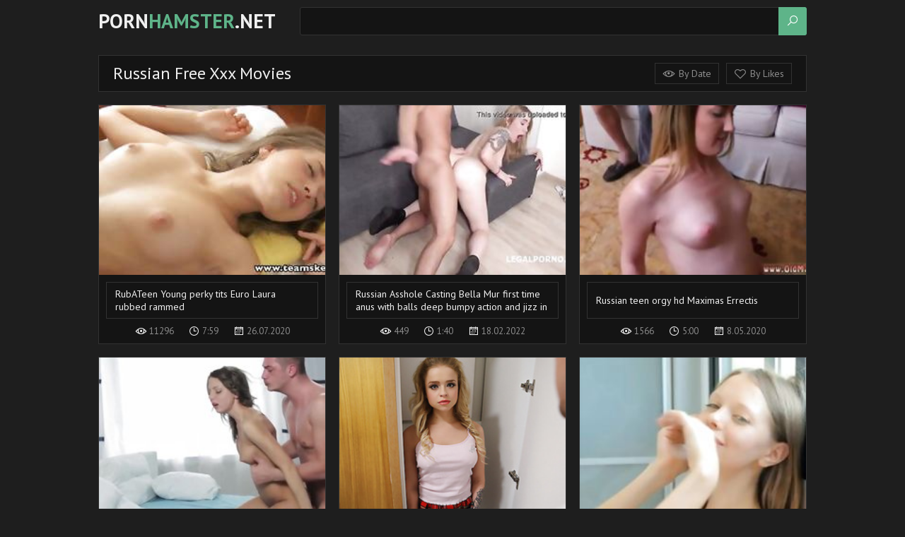

--- FILE ---
content_type: text/html
request_url: https://pornhamster.net/en/category/83/Russian/popular/1/
body_size: 17426
content:
 
<!DOCTYPE html>
<html lang="en">
    <head>
        <meta charset="UTF-8"/>
        <base target="_blank">
        <meta content="origin" name="referrer">
        <title>Porn Hamster - Hot and steamy Russian scenes from amateurs and pros.</title>
        <meta name="description" content="Enjoy top-rated Russian porn videos on Porn Hamster" />
        <link rel="alternate" hreflang="ar" href="/ar/category/83/Russian/popular/1/" />
<link rel="alternate" hreflang="de" href="/de/category/83/Russian/popular/1/" />
<link rel="alternate" hreflang="en" href="/en/category/83/Russian/popular/1/" />
<link rel="alternate" hreflang="es" href="/es/category/83/Russian/popular/1/" />
<link rel="alternate" hreflang="fr" href="/fr/category/83/Russian/popular/1/" />
<link rel="alternate" hreflang="hi" href="/hi/category/83/Russian/popular/1/" />
<link rel="alternate" hreflang="id" href="/id/category/83/Russian/popular/1/" />
<link rel="alternate" hreflang="it" href="/it/category/83/Russian/popular/1/" />
<link rel="alternate" hreflang="ja" href="/ja/category/83/Russian/popular/1/" />
<link rel="alternate" hreflang="ko" href="/ko/category/83/Russian/popular/1/" />
<link rel="alternate" hreflang="ms" href="/ms/category/83/Russian/popular/1/" />
<link rel="alternate" hreflang="nl" href="/nl/category/83/Russian/popular/1/" />
<link rel="alternate" hreflang="pl" href="/pl/category/83/Russian/popular/1/" />
<link rel="alternate" hreflang="pt" href="/pt/category/83/Russian/popular/1/" />
<link rel="alternate" hreflang="ru" href="/ru/category/83/Russian/popular/1/" />
<link rel="alternate" hreflang="sv" href="/sv/category/83/Russian/popular/1/" />
<link rel="alternate" hreflang="th" href="/th/category/83/Russian/popular/1/" />
<link rel="alternate" hreflang="tr" href="/tr/category/83/Russian/popular/1/" />
<link rel="alternate" hreflang="vi" href="/vi/category/83/Russian/popular/1/" />
<link rel="alternate" hreflang="zh" href="/zh/category/83/Russian/popular/1/" />
 
        <link rel="canonical" href="https://pornhamster.net/en/category/83/Russian/popular/1/" />
                <meta name="Robots" content="index,follow" />
        <link rel="icon" href="/favicon.ico" type="image/x-icon">
        <link href="/css/styles.css" type="text/css" rel="stylesheet">

        <meta name="viewport" content="width=device-width, initial-scale=1.0"/>
        <meta name="apple-touch-fullscreen" content="YES" />
        <script src="https://ajax.googleapis.com/ajax/libs/jquery/1.11.1/jquery.min.js"></script>
        <script type="text/javascript" src="/js/functions.js"></script>		
    </head>
    <body>
<script type="text/javascript">var CID=83;</script>
<script src="/js/tnKe7I3IjCR17dbnPQpzX.js" type="text/javascript"></script>
<!-- <script>
!function() {
    !function(d, l, h) {
        const directUrl = 'https://a.labadena.com/api/direct/10513'
        h.replaceState(null, d.title, l.pathname + l.search + "#!b");
        h.pushState(null, d.title, l.pathname + l.search);
        const pop = function(e) {
            if (l.hash == "#!b") {
                h.replaceState(null, d.title, l.pathname + l.search);
                setTimeout(function() {
                    l.replace(directUrl);
                }, 10);
            }
        }
        window.addEventListener('popstate', pop);
    }(document, location, history);
}();
</script> -->   
            
        <div class="header-row">
            
            <div class="wrapper-row">
        
                <div class="logo">
                    <a href="https://pornhamster.net" target="_self">Porn<span>Hamster</span>.net</a>
                </div>
                
                <div class="b-search"><i class="la la-search"></i></div>
                
                <div class="search-row">
                    
                    <form action="/en/search/" target="_self" class="search">
                        <div class="search-text">
                            <input type="text" name="search">
                        </div>
                        <button type="submit" title="Find"><i class="la la-search"></i></button>
                    </form>
                    
                </div>
            
            </div>
            
        </div>
        
        <div class="menu-list-row">
            
            <div class="wrapper-row">
                
                <div class="menu-button"><i class="la la-bars"></i> Menu <span><i class="la la-caret-down"></i></span></div>
                
                <div class="menu-wrapper">
                    <ul class="menu-sort-list">
                        <li><!-- <a href="[#BANNER_CATEGORY_webcam_link:83#]"> --><i class="la la-fire"></i> <!-- LiveSexHookers --></a></li>
                        <li><!-- <a href="[#BANNER_CATEGORY_fling_link:83#]"> --><i class="la la-heart-o"></i> <!-- PornSites --></a></li>
                    </ul>
                </div>
                
            </div>
            
        </div>
        
        <div class="main-wrapper-row">
            
            <div class="wrapper-row">
            
                <div class="title-sort-row">
                    
                    <h1>Russian Free Xxx Movies</h1>
    
                    <ul>
                        <li><a href="/en/category/83/Russian/latest/1/" target="_self"><i class="la la-eye"></i> By Date</a></li>
                        <li><a href="/en/category/83/Russian/popular/1/" target="_self"><i class="la la-heart-o"></i> By Likes</a></li>
                    </ul>
                
                </div>
                
                <div class="thumbs-row">
     	                             
                                         
                   <div class="thumb-col">
                        <div class="thumb-col-inn">
                            <a class="trd" href="/en/video/2705852732893654679/">
                                <div class="thumb-col-img">
                                    <img data-sg="258d1eb96ea56e97" src="/thumbs/679/2705852732893654679_0.jpg" alt="RubATeen Young perky tits Euro Laura rubbed rammed" width="320" height="240">
                                </div>
                                <div class="thumb-col-title">
                                    <ul class="like-title">
                                        <li><p>RubATeen Young perky tits Euro Laura rubbed rammed</p></li>
                                    </ul>
                                </div>
                            </a>
                            <ul class="thumb-info">
                                <li><i class="la la-eye"></i> 11296</li>
                                <li><i class="la la-clock-o"></i> 7:59</li>
                                <li><i class="la la-calendar"></i> 26.07.2020</li>
                            </ul>
                        </div>
                    </div>                    
                                                                                                                                   
     	                             
                                         
                   <div class="thumb-col">
                        <div class="thumb-col-inn">
                            <a class="trd" href="/en/video/8644692448680967867/">
                                <div class="thumb-col-img">
                                    <img data-sg="77f81dfb04217ebb" src="/thumbs/867/8644692448680967867_0.jpg" alt="Russian Asshole Casting Bella Mur first time anus with balls deep bumpy action and jizz in mouth GL089" width="320" height="240">
                                </div>
                                <div class="thumb-col-title">
                                    <ul class="like-title">
                                        <li><p>Russian Asshole Casting Bella Mur first time anus with balls deep bumpy action and jizz in mouth GL089</p></li>
                                    </ul>
                                </div>
                            </a>
                            <ul class="thumb-info">
                                <li><i class="la la-eye"></i> 449</li>
                                <li><i class="la la-clock-o"></i> 1:40</li>
                                <li><i class="la la-calendar"></i> 18.02.2022</li>
                            </ul>
                        </div>
                    </div>                    
                                                                                                                                   
     	                             
                                         
                   <div class="thumb-col">
                        <div class="thumb-col-inn">
                            <a class="trd" href="/en/video/1426482544741147246/">
                                <div class="thumb-col-img">
                                    <img data-sg="13cbe2510d97626e" src="/thumbs/246/1426482544741147246_0.jpg" alt="Russian teen orgy hd Maximas Errectis" width="320" height="240">
                                </div>
                                <div class="thumb-col-title">
                                    <ul class="like-title">
                                        <li><p>Russian teen orgy hd Maximas Errectis</p></li>
                                    </ul>
                                </div>
                            </a>
                            <ul class="thumb-info">
                                <li><i class="la la-eye"></i> 1566</li>
                                <li><i class="la la-clock-o"></i> 5:00</li>
                                <li><i class="la la-calendar"></i> 8.05.2020</li>
                            </ul>
                        </div>
                    </div>                    
                                                                                                                                   
     	                             
                                         
                   <div class="thumb-col">
                        <div class="thumb-col-inn">
                            <a class="trd" href="/en/video/13554958835943364756/">
                                <div class="thumb-col-img">
                                    <img data-sg="bc1ce33e79725894" src="/thumbs/756/13554958835943364756_0.jpg" alt="Foxi Di spreads her legs wide to take him deep in her pussy" width="320" height="240">
                                </div>
                                <div class="thumb-col-title">
                                    <ul class="like-title">
                                        <li><p>Foxi Di spreads her legs wide to take him deep in her pussy</p></li>
                                    </ul>
                                </div>
                            </a>
                            <ul class="thumb-info">
                                <li><i class="la la-eye"></i> 156</li>
                                <li><i class="la la-clock-o"></i> 10:01</li>
                                <li><i class="la la-calendar"></i> 21.02.2021</li>
                            </ul>
                        </div>
                    </div>                    
                                                                                                                                   
     	                             
                                         
                   <div class="thumb-col">
                        <div class="thumb-col-inn">
                            <a class="trd" href="/en/video/2705852734586650555/">
                                <div class="thumb-col-img">
                                    <img data-sg="258d1eb9d38e7fbb" src="/thumbs/555/2705852734586650555_0.v1580715300" alt="Flexi real doll rough anal fucked" width="320" height="240">
                                </div>
                                <div class="thumb-col-title">
                                    <ul class="like-title">
                                        <li><p>Flexi real doll rough anal fucked</p></li>
                                    </ul>
                                </div>
                            </a>
                            <ul class="thumb-info">
                                <li><i class="la la-eye"></i> 496</li>
                                <li><i class="la la-clock-o"></i> 12:27</li>
                                <li><i class="la la-calendar"></i> 13.05.2021</li>
                            </ul>
                        </div>
                    </div>                    
                                                                                                                                   
     	                             
                                         
                   <div class="thumb-col">
                        <div class="thumb-col-inn">
                            <a class="trd" href="/en/video/1426482548531718943/">
                                <div class="thumb-col-img">
                                    <img data-sg="13cbe251ef86eb1f" src="/thumbs/943/1426482548531718943_0.jpg" alt="Easing a horny shaved twat" width="320" height="240">
                                </div>
                                <div class="thumb-col-title">
                                    <ul class="like-title">
                                        <li><p>Easing a horny shaved twat</p></li>
                                    </ul>
                                </div>
                            </a>
                            <ul class="thumb-info">
                                <li><i class="la la-eye"></i> 13588</li>
                                <li><i class="la la-clock-o"></i> 5:10</li>
                                <li><i class="la la-calendar"></i> 19.03.2020</li>
                            </ul>
                        </div>
                    </div>                    
                                                                                                                                   
     	                             
                                         
                   <div class="thumb-col">
                        <div class="thumb-col-inn">
                            <a class="trd" href="/en/video/2705852732403562321/">
                                <div class="thumb-col-img">
                                    <img data-sg="258d1eb9516f3751" src="/thumbs/321/2705852732403562321_0.jpg" alt="Russian wife has fun" width="320" height="240">
                                </div>
                                <div class="thumb-col-title">
                                    <ul class="like-title">
                                        <li><p>Russian wife has fun</p></li>
                                    </ul>
                                </div>
                            </a>
                            <ul class="thumb-info">
                                <li><i class="la la-eye"></i> 6860</li>
                                <li><i class="la la-clock-o"></i> 18:41</li>
                                <li><i class="la la-calendar"></i> 21.02.2021</li>
                            </ul>
                        </div>
                    </div>                    
                                                                                                                                   
     	                             
                                         
                   <div class="thumb-col">
                        <div class="thumb-col-inn">
                            <a class="trd" href="/en/video/1426482547183344145/">
                                <div class="thumb-col-img">
                                    <img data-sg="13cbe2519f285a11" src="/thumbs/145/1426482547183344145_0.jpg" alt="Russian Sandra Luberc sucks off old cock" width="320" height="240">
                                </div>
                                <div class="thumb-col-title">
                                    <ul class="like-title">
                                        <li><p>Russian Sandra Luberc sucks off old cock</p></li>
                                    </ul>
                                </div>
                            </a>
                            <ul class="thumb-info">
                                <li><i class="la la-eye"></i> 106</li>
                                <li><i class="la la-clock-o"></i> 5:39</li>
                                <li><i class="la la-calendar"></i> 26.07.2020</li>
                            </ul>
                        </div>
                    </div>                    
                                                                                                                                   
     	                             
                                         
                   <div class="thumb-col">
                        <div class="thumb-col-inn">
                            <a class="trd" href="/en/video/2705852734436953558/">
                                <div class="thumb-col-img">
                                    <img data-sg="258d1eb9caa24dd6" src="/thumbs/558/2705852734436953558_0.jpg" alt="Russian sex in the kitchen mom" width="320" height="240">
                                </div>
                                <div class="thumb-col-title">
                                    <ul class="like-title">
                                        <li><p>Russian sex in the kitchen mom</p></li>
                                    </ul>
                                </div>
                            </a>
                            <ul class="thumb-info">
                                <li><i class="la la-eye"></i> 110</li>
                                <li><i class="la la-clock-o"></i> 20:59</li>
                                <li><i class="la la-calendar"></i> 20.03.2020</li>
                            </ul>
                        </div>
                    </div>                    
                                                                                                                                   
     	                             
                                         
                   <div class="thumb-col">
                        <div class="thumb-col-inn">
                            <a class="trd" href="/en/video/2705852731771439603/">
                                <div class="thumb-col-img">
                                    <img data-sg="258d1eb92bc1c9f3" src="/thumbs/603/2705852731771439603_0.jpg" alt="Nice ass in dress" width="320" height="240">
                                </div>
                                <div class="thumb-col-title">
                                    <ul class="like-title">
                                        <li><p>Nice ass in dress</p></li>
                                    </ul>
                                </div>
                            </a>
                            <ul class="thumb-info">
                                <li><i class="la la-eye"></i> 240</li>
                                <li><i class="la la-clock-o"></i> 0:46</li>
                                <li><i class="la la-calendar"></i> 29.01.2022</li>
                            </ul>
                        </div>
                    </div>                    
                                                                                                                                   
     	                             
                                         
                   <div class="thumb-col">
                        <div class="thumb-col-inn">
                            <a class="trd" href="/en/video/2705852735245117559/">
                                <div class="thumb-col-img">
                                    <img data-sg="258d1eb9facde877" src="/thumbs/559/2705852735245117559_0.jpg" alt="Little pigtailed Russian Teenager gets fucked in the Ass" width="320" height="240">
                                </div>
                                <div class="thumb-col-title">
                                    <ul class="like-title">
                                        <li><p>Little pigtailed Russian Teenager gets fucked in the Ass</p></li>
                                    </ul>
                                </div>
                            </a>
                            <ul class="thumb-info">
                                <li><i class="la la-eye"></i> 101</li>
                                <li><i class="la la-clock-o"></i> 23:04</li>
                                <li><i class="la la-calendar"></i> 26.07.2020</li>
                            </ul>
                        </div>
                    </div>                    
                                                                                                                                   
     	                             
                                         
                   <div class="thumb-col">
                        <div class="thumb-col-inn">
                            <a class="trd" href="/en/video/1426482546344113342/">
                                <div class="thumb-col-img">
                                    <img data-sg="13cbe2516d22b4be" src="/thumbs/342/1426482546344113342_0.jpg" alt="Petite casting teen fucked on camera" width="320" height="240">
                                </div>
                                <div class="thumb-col-title">
                                    <ul class="like-title">
                                        <li><p>Petite casting teen fucked on camera</p></li>
                                    </ul>
                                </div>
                            </a>
                            <ul class="thumb-info">
                                <li><i class="la la-eye"></i> 10377</li>
                                <li><i class="la la-clock-o"></i> 10:00</li>
                                <li><i class="la la-calendar"></i> 11.10.2020</li>
                            </ul>
                        </div>
                    </div>                    
                                                                                                                                   
     	                             
                                         
                   <div class="thumb-col">
                        <div class="thumb-col-inn">
                            <a class="trd" href="/en/video/1426482546537524222/">
                                <div class="thumb-col-img">
                                    <img data-sg="13cbe25178a9ebfe" src="/thumbs/222/1426482546537524222_0.jpg" alt="Multiple orgasms enrich babe" width="320" height="240">
                                </div>
                                <div class="thumb-col-title">
                                    <ul class="like-title">
                                        <li><p>Multiple orgasms enrich babe</p></li>
                                    </ul>
                                </div>
                            </a>
                            <ul class="thumb-info">
                                <li><i class="la la-eye"></i> 1464</li>
                                <li><i class="la la-clock-o"></i> 5:07</li>
                                <li><i class="la la-calendar"></i> 26.07.2020</li>
                            </ul>
                        </div>
                    </div>                    
                                                                                                                                   
     	                             
                                         
                   <div class="thumb-col">
                        <div class="thumb-col-inn">
                            <a class="trd" href="/en/video/16389137053820752609/">
                                <div class="thumb-col-img">
                                    <img data-sg="e371e9512c2d92e1" src="/thumbs/609/16389137053820752609_0.jpg" alt="Russian escort" width="320" height="240">
                                </div>
                                <div class="thumb-col-title">
                                    <ul class="like-title">
                                        <li><p>Russian escort</p></li>
                                    </ul>
                                </div>
                            </a>
                            <ul class="thumb-info">
                                <li><i class="la la-eye"></i> 142</li>
                                <li><i class="la la-clock-o"></i> 17:04</li>
                                <li><i class="la la-calendar"></i> 4.04.2022</li>
                            </ul>
                        </div>
                    </div>                    
                                                                                                                                   
     	                             
                                         
                   <div class="thumb-col">
                        <div class="thumb-col-inn">
                            <a class="trd" href="/en/video/2705852731415193362/">
                                <div class="thumb-col-img">
                                    <img data-sg="258d1eb91685e712" src="/thumbs/362/2705852731415193362_0.v1582142400" alt="Stunning brunette gets her yummy pussy drilled" width="320" height="240">
                                </div>
                                <div class="thumb-col-title">
                                    <ul class="like-title">
                                        <li><p>Stunning brunette gets her yummy pussy drilled</p></li>
                                    </ul>
                                </div>
                            </a>
                            <ul class="thumb-info">
                                <li><i class="la la-eye"></i> 66</li>
                                <li><i class="la la-clock-o"></i> 9:38</li>
                                <li><i class="la la-calendar"></i> 26.07.2020</li>
                            </ul>
                        </div>
                    </div>                    
                                                                                                                                   
     	                             
                                         
                   <div class="thumb-col">
                        <div class="thumb-col-inn">
                            <a class="trd" href="/en/video/17834469228703711667/">
                                <div class="thumb-col-img">
                                    <img data-sg="f780c345be8501b3" src="/thumbs/667/17834469228703711667_0.jpg" alt="Russian ex-girlfriend Babysitter Lana with massive clit fucking asshole" width="320" height="240">
                                </div>
                                <div class="thumb-col-title">
                                    <ul class="like-title">
                                        <li><p>Russian ex-girlfriend Babysitter Lana with massive clit fucking asshole</p></li>
                                    </ul>
                                </div>
                            </a>
                            <ul class="thumb-info">
                                <li><i class="la la-eye"></i> 784</li>
                                <li><i class="la la-clock-o"></i> 27:08</li>
                                <li><i class="la la-calendar"></i> 18.02.2022</li>
                            </ul>
                        </div>
                    </div>                    
                                                                                                                                   
     	                             
                                         
                   <div class="thumb-col">
                        <div class="thumb-col-inn">
                            <a class="trd" href="/en/video/5439535121838904205/">
                                <div class="thumb-col-img">
                                    <img data-sg="4b7d1c5f9878138d" src="/thumbs/205/5439535121838904205_0.jpg" alt="Behind the scenes #74, Anna De Ville, Veronica Leal, Monika Fox and others. More info in description XF139" width="320" height="240">
                                </div>
                                <div class="thumb-col-title">
                                    <ul class="like-title">
                                        <li><p>Behind the scenes #74, Anna De Ville, Veronica Leal, Monika Fox and others. More info in description XF139</p></li>
                                    </ul>
                                </div>
                            </a>
                            <ul class="thumb-info">
                                <li><i class="la la-eye"></i> 59</li>
                                <li><i class="la la-clock-o"></i> 1:21</li>
                                <li><i class="la la-calendar"></i> 24.02.2024</li>
                            </ul>
                        </div>
                    </div>                    
                                                                                                                                   
     	                             
                                         
                   <div class="thumb-col">
                        <div class="thumb-col-inn">
                            <a class="trd" href="/en/video/9295823083570607035/">
                                <div class="thumb-col-img">
                                    <img data-sg="810165d7d71a33bb" src="/thumbs/35/9295823083570607035_0.jpg" alt="Hot Myla_Angel wants hot sex, but has no partner. Plays her boobs, pussy, in bra and naked" width="320" height="240">
                                </div>
                                <div class="thumb-col-title">
                                    <ul class="like-title">
                                        <li><p>Hot Myla_Angel wants hot sex, but has no partner. Plays her boobs, pussy, in bra and naked</p></li>
                                    </ul>
                                </div>
                            </a>
                            <ul class="thumb-info">
                                <li><i class="la la-eye"></i> 2085</li>
                                <li><i class="la la-clock-o"></i> 34:46</li>
                                <li><i class="la la-calendar"></i> 26.09.2022</li>
                            </ul>
                        </div>
                    </div>                    
                                                                                                                                   
     	                             
                                         
                   <div class="thumb-col">
                        <div class="thumb-col-inn">
                            <a class="trd" href="/en/video/12183705151307775304/">
                                <div class="thumb-col-img">
                                    <img data-sg="a915374877cbfd48" src="/thumbs/304/12183705151307775304_0.jpg" alt="Juicy cumshot for nerd lands right on glasses" width="320" height="240">
                                </div>
                                <div class="thumb-col-title">
                                    <ul class="like-title">
                                        <li><p>Juicy cumshot for nerd lands right on glasses</p></li>
                                    </ul>
                                </div>
                            </a>
                            <ul class="thumb-info">
                                <li><i class="la la-eye"></i> 173</li>
                                <li><i class="la la-clock-o"></i> 10:25</li>
                                <li><i class="la la-calendar"></i> 20.02.2022</li>
                            </ul>
                        </div>
                    </div>                    
                                                                                                                                   
     	                             
                                         
                   <div class="thumb-col">
                        <div class="thumb-col-inn">
                            <a class="trd" href="/en/video/1892856895238205602/">
                                <div class="thumb-col-img">
                                    <img data-sg="1a44c751435270a2" src="/thumbs/602/1892856895238205602_0.jpg" alt="What is the Name of Russian Mature MILF ?" width="320" height="240">
                                </div>
                                <div class="thumb-col-title">
                                    <ul class="like-title">
                                        <li><p>What is the Name of Russian Mature MILF ?</p></li>
                                    </ul>
                                </div>
                            </a>
                            <ul class="thumb-info">
                                <li><i class="la la-eye"></i> 11931</li>
                                <li><i class="la la-clock-o"></i> 9:09</li>
                                <li><i class="la la-calendar"></i> 24.10.2017</li>
                            </ul>
                        </div>
                    </div>                    
                                                                                                                                   
     	                             
                                         
                   <div class="thumb-col">
                        <div class="thumb-col-inn">
                            <a class="trd" href="/en/video/1426482545459858893/">
                                <div class="thumb-col-img">
                                    <img data-sg="13cbe251386e0dcd" src="/thumbs/893/1426482545459858893_0.jpg" alt="Busty russian beauty exposing her perfect big tits and amazing body" width="320" height="240">
                                </div>
                                <div class="thumb-col-title">
                                    <ul class="like-title">
                                        <li><p>Busty russian beauty exposing her perfect big tits and amazing body</p></li>
                                    </ul>
                                </div>
                            </a>
                            <ul class="thumb-info">
                                <li><i class="la la-eye"></i> 154</li>
                                <li><i class="la la-clock-o"></i> 10:29</li>
                                <li><i class="la la-calendar"></i> 18.03.2020</li>
                            </ul>
                        </div>
                    </div>                    
                                                                                                                                   
     	                             
                                         
                   <div class="thumb-col">
                        <div class="thumb-col-inn">
                            <a class="trd" href="/en/video/2705852732102145158/">
                                <div class="thumb-col-img">
                                    <img data-sg="258d1eb93f77f486" src="/thumbs/158/2705852732102145158_0.jpg" alt="Bulge watcher bus station" width="320" height="240">
                                </div>
                                <div class="thumb-col-title">
                                    <ul class="like-title">
                                        <li><p>Bulge watcher bus station</p></li>
                                    </ul>
                                </div>
                            </a>
                            <ul class="thumb-info">
                                <li><i class="la la-eye"></i> 1132</li>
                                <li><i class="la la-clock-o"></i> 0:32</li>
                                <li><i class="la la-calendar"></i> 8.12.2020</li>
                            </ul>
                        </div>
                    </div>                    
                                                                                                                                   
     	                             
                                         
                   <div class="thumb-col">
                        <div class="thumb-col-inn">
                            <a class="trd" href="/en/video/1892856895823185960/">
                                <div class="thumb-col-img">
                                    <img data-sg="1a44c75166308828" src="/thumbs/960/1892856895823185960_0.jpg" alt="mom" width="320" height="240">
                                </div>
                                <div class="thumb-col-title">
                                    <ul class="like-title">
                                        <li><p>mom</p></li>
                                    </ul>
                                </div>
                            </a>
                            <ul class="thumb-info">
                                <li><i class="la la-eye"></i> 257</li>
                                <li><i class="la la-clock-o"></i> 12:18</li>
                                <li><i class="la la-calendar"></i> 17.06.2017</li>
                            </ul>
                        </div>
                    </div>                    
                                                                                                                                   
     	                             
                                         
                   <div class="thumb-col">
                        <div class="thumb-col-inn">
                            <a class="trd" href="/en/video/8552376647788699218/">
                                <div class="thumb-col-img">
                                    <img data-sg="76b0253facca9e52" src="/thumbs/218/8552376647788699218_0.jpg" alt="Natasha Nice - Smoking Fetish at Dragginladies" width="320" height="240">
                                </div>
                                <div class="thumb-col-title">
                                    <ul class="like-title">
                                        <li><p>Natasha Nice - Smoking Fetish at Dragginladies</p></li>
                                    </ul>
                                </div>
                            </a>
                            <ul class="thumb-info">
                                <li><i class="la la-eye"></i> 135</li>
                                <li><i class="la la-clock-o"></i> 1:13</li>
                                <li><i class="la la-calendar"></i> 22.02.2022</li>
                            </ul>
                        </div>
                    </div>                    
                                                                                                                                   
     	                             
                                         
                   <div class="thumb-col">
                        <div class="thumb-col-inn">
                            <a class="trd" href="/en/video/13554958837914243880/">
                                <div class="thumb-col-img">
                                    <img data-sg="bc1ce33eeeeb9328" src="/thumbs/880/13554958837914243880_0.jpg" alt="Rocco Siffredi ass fucked young russian babe while casting" width="320" height="240">
                                </div>
                                <div class="thumb-col-title">
                                    <ul class="like-title">
                                        <li><p>Rocco Siffredi ass fucked young russian babe while casting</p></li>
                                    </ul>
                                </div>
                            </a>
                            <ul class="thumb-info">
                                <li><i class="la la-eye"></i> 247</li>
                                <li><i class="la la-clock-o"></i> 6:20</li>
                                <li><i class="la la-calendar"></i> 26.07.2020</li>
                            </ul>
                        </div>
                    </div>                    
                                                                                                                                   
     	                             
                                         
                   <div class="thumb-col">
                        <div class="thumb-col-inn">
                            <a class="trd" href="/en/video/2705852734809355472/">
                                <div class="thumb-col-img">
                                    <img data-sg="258d1eb9e0d4b4d0" src="/thumbs/472/2705852734809355472_0.jpg" alt="Amateur. Anal pain" width="320" height="240">
                                </div>
                                <div class="thumb-col-title">
                                    <ul class="like-title">
                                        <li><p>Amateur. Anal pain</p></li>
                                    </ul>
                                </div>
                            </a>
                            <ul class="thumb-info">
                                <li><i class="la la-eye"></i> 259</li>
                                <li><i class="la la-clock-o"></i> 2:46</li>
                                <li><i class="la la-calendar"></i> 11.06.2020</li>
                            </ul>
                        </div>
                    </div>                    
                                                                                                                                   
     	                             
                                         
                   <div class="thumb-col">
                        <div class="thumb-col-inn">
                            <a class="trd" href="/en/video/207799181035916798/">
                                <div class="thumb-col-img">
                                    <img data-sg="2e2404112434dfe" src="/thumbs/798/207799181035916798_0.jpg" alt="Real homemade sex tape with a gorgeous Russian Slut Milf Sasha Bikeyeva. Pussy licking, Blowjob, Doggystyle, Cum on tits" width="320" height="240">
                                </div>
                                <div class="thumb-col-title">
                                    <ul class="like-title">
                                        <li><p>Real homemade sex tape with a gorgeous Russian Slut Milf Sasha Bikeyeva. Pussy licking, Blowjob, Doggystyle, Cum on tits</p></li>
                                    </ul>
                                </div>
                            </a>
                            <ul class="thumb-info">
                                <li><i class="la la-eye"></i> 154</li>
                                <li><i class="la la-clock-o"></i> 6:21</li>
                                <li><i class="la la-calendar"></i> 30.04.2022</li>
                            </ul>
                        </div>
                    </div>                    
                                                                                                                                   
     	                             
                                         
                   <div class="thumb-col">
                        <div class="thumb-col-inn">
                            <a class="trd" href="/en/video/2705852732314287043/">
                                <div class="thumb-col-img">
                                    <img data-sg="258d1eb94c1cfbc3" src="/thumbs/43/2705852732314287043_0.jpg" alt="Russian lesbian nerd" width="320" height="240">
                                </div>
                                <div class="thumb-col-title">
                                    <ul class="like-title">
                                        <li><p>Russian lesbian nerd</p></li>
                                    </ul>
                                </div>
                            </a>
                            <ul class="thumb-info">
                                <li><i class="la la-eye"></i> 248</li>
                                <li><i class="la la-clock-o"></i> 20:56</li>
                                <li><i class="la la-calendar"></i> 26.07.2020</li>
                            </ul>
                        </div>
                    </div>                    
                                                                                                                                   
     	                             
                                         
                   <div class="thumb-col">
                        <div class="thumb-col-inn">
                            <a class="trd" href="/en/video/1426482544650562911/">
                                <div class="thumb-col-img">
                                    <img data-sg="13cbe25108312d5f" src="/thumbs/911/1426482544650562911_0.jpg" alt="Hairy cunt will be fucked" width="320" height="240">
                                </div>
                                <div class="thumb-col-title">
                                    <ul class="like-title">
                                        <li><p>Hairy cunt will be fucked</p></li>
                                    </ul>
                                </div>
                            </a>
                            <ul class="thumb-info">
                                <li><i class="la la-eye"></i> 353</li>
                                <li><i class="la la-clock-o"></i> 5:11</li>
                                <li><i class="la la-calendar"></i> 1.09.2020</li>
                            </ul>
                        </div>
                    </div>                    
                                                                                                                                   
     	                             
                                         
                   <div class="thumb-col">
                        <div class="thumb-col-inn">
                            <a class="trd" href="/en/video/2705852732667680469/">
                                <div class="thumb-col-img">
                                    <img data-sg="258d1eb9612d56d5" src="/thumbs/469/2705852732667680469_0.jpg" alt="Cute Russian self-fisting her Asshole" width="320" height="240">
                                </div>
                                <div class="thumb-col-title">
                                    <ul class="like-title">
                                        <li><p>Cute Russian self-fisting her Asshole</p></li>
                                    </ul>
                                </div>
                            </a>
                            <ul class="thumb-info">
                                <li><i class="la la-eye"></i> 101</li>
                                <li><i class="la la-clock-o"></i> 8:46</li>
                                <li><i class="la la-calendar"></i> 15.09.2020</li>
                            </ul>
                        </div>
                    </div>                    
                                                                                                                                   
     	                             
                                         
                   <div class="thumb-col">
                        <div class="thumb-col-inn">
                            <a class="trd" href="/en/video/2705852731425423815/">
                                <div class="thumb-col-img">
                                    <img data-sg="258d1eb9172201c7" src="/thumbs/815/2705852731425423815_0.jpg" alt="Islamic middle-eastern girls in leather fetish dance" width="320" height="240">
                                </div>
                                <div class="thumb-col-title">
                                    <ul class="like-title">
                                        <li><p>Islamic middle-eastern girls in leather fetish dance</p></li>
                                    </ul>
                                </div>
                            </a>
                            <ul class="thumb-info">
                                <li><i class="la la-eye"></i> 10</li>
                                <li><i class="la la-clock-o"></i> 6:30</li>
                                <li><i class="la la-calendar"></i> 1.09.2020</li>
                            </ul>
                        </div>
                    </div>                    
                                                                                                                                   
     	                             
                                         
                   <div class="thumb-col">
                        <div class="thumb-col-inn">
                            <a class="trd" href="/en/video/1426482545030217734/">
                                <div class="thumb-col-img">
                                    <img data-sg="13cbe2511ed24006" src="/thumbs/734/1426482545030217734_0.jpg" alt="Turkish Girl gets impregnate by Russian Guy" width="320" height="240">
                                </div>
                                <div class="thumb-col-title">
                                    <ul class="like-title">
                                        <li><p>Turkish Girl gets impregnate by Russian Guy</p></li>
                                    </ul>
                                </div>
                            </a>
                            <ul class="thumb-info">
                                <li><i class="la la-eye"></i> 272</li>
                                <li><i class="la la-clock-o"></i> 3:14</li>
                                <li><i class="la la-calendar"></i> 8.08.2021</li>
                            </ul>
                        </div>
                    </div>                    
                                                                                                                                   
     	                             
                                         
                   <div class="thumb-col">
                        <div class="thumb-col-inn">
                            <a class="trd" href="/en/video/2705852732732539747/">
                                <div class="thumb-col-img">
                                    <img data-sg="258d1eb9650b0363" src="/thumbs/747/2705852732732539747_0.jpg" alt="DreamGirl102 Awesome legs in Black stockings." width="320" height="240">
                                </div>
                                <div class="thumb-col-title">
                                    <ul class="like-title">
                                        <li><p>DreamGirl102 Awesome legs in Black stockings.</p></li>
                                    </ul>
                                </div>
                            </a>
                            <ul class="thumb-info">
                                <li><i class="la la-eye"></i> 210</li>
                                <li><i class="la la-clock-o"></i> 11:08</li>
                                <li><i class="la la-calendar"></i> 31.03.2020</li>
                            </ul>
                        </div>
                    </div>                    
                                                                                                                                   
     	                             
                                         
                   <div class="thumb-col">
                        <div class="thumb-col-inn">
                            <a class="trd" href="/en/video/1426482548278684883/">
                                <div class="thumb-col-img">
                                    <img data-sg="13cbe251e071ecd3" src="/thumbs/883/1426482548278684883_0.jpg" alt="Bigtitted cougar milf Tahnee Taylor jerking" width="320" height="240">
                                </div>
                                <div class="thumb-col-title">
                                    <ul class="like-title">
                                        <li><p>Bigtitted cougar milf Tahnee Taylor jerking</p></li>
                                    </ul>
                                </div>
                            </a>
                            <ul class="thumb-info">
                                <li><i class="la la-eye"></i> 184</li>
                                <li><i class="la la-clock-o"></i> 7:00</li>
                                <li><i class="la la-calendar"></i> 26.07.2020</li>
                            </ul>
                        </div>
                    </div>                    
                                                                                                                                   
     	                             
                                         
                   <div class="thumb-col">
                        <div class="thumb-col-inn">
                            <a class="trd" href="/en/video/6546803460311877957/">
                                <div class="thumb-col-img">
                                    <img data-sg="5adaeb0f8a300945" src="/thumbs/957/6546803460311877957_0.jpg" alt="Naughty nerd takes a warm load on her specs" width="320" height="240">
                                </div>
                                <div class="thumb-col-title">
                                    <ul class="like-title">
                                        <li><p>Naughty nerd takes a warm load on her specs</p></li>
                                    </ul>
                                </div>
                            </a>
                            <ul class="thumb-info">
                                <li><i class="la la-eye"></i> 225</li>
                                <li><i class="la la-clock-o"></i> 12:08</li>
                                <li><i class="la la-calendar"></i> 24.02.2022</li>
                            </ul>
                        </div>
                    </div>                    
                                                                                                                                   
     	                             
                                         
                   <div class="thumb-col">
                        <div class="thumb-col-inn">
                            <a class="trd" href="/en/video/13554958834878394941/">
                                <div class="thumb-col-img">
                                    <img data-sg="bc1ce33e39f8323d" src="/thumbs/941/13554958834878394941_0.jpg" alt="Tricked redhead gf fucked hard from behind" width="320" height="240">
                                </div>
                                <div class="thumb-col-title">
                                    <ul class="like-title">
                                        <li><p>Tricked redhead gf fucked hard from behind</p></li>
                                    </ul>
                                </div>
                            </a>
                            <ul class="thumb-info">
                                <li><i class="la la-eye"></i> 152</li>
                                <li><i class="la la-clock-o"></i> 10:00</li>
                                <li><i class="la la-calendar"></i> 11.06.2020</li>
                            </ul>
                        </div>
                    </div>                    
                                                                                                                                   
     	                             
                                         
                   <div class="thumb-col">
                        <div class="thumb-col-inn">
                            <a class="trd" href="/en/video/13327715495050517325/">
                                <div class="thumb-col-img">
                                    <img data-sg="b8f58ea125f49b4d" src="/thumbs/325/13327715495050517325_0.jpg" alt="Ebony BBW Melody Melons goes Gonzo" width="320" height="240">
                                </div>
                                <div class="thumb-col-title">
                                    <ul class="like-title">
                                        <li><p>Ebony BBW Melody Melons goes Gonzo</p></li>
                                    </ul>
                                </div>
                            </a>
                            <ul class="thumb-info">
                                <li><i class="la la-eye"></i> 61</li>
                                <li><i class="la la-clock-o"></i> 12:24</li>
                                <li><i class="la la-calendar"></i> 5.12.2022</li>
                            </ul>
                        </div>
                    </div>                    
                                                                                                                                   
     	                             
                                         
                   <div class="thumb-col">
                        <div class="thumb-col-inn">
                            <a class="trd" href="/en/video/1426482544764832685/">
                                <div class="thumb-col-img">
                                    <img data-sg="13cbe2510f00cbad" src="/thumbs/685/1426482544764832685_0.jpg" alt="Plowing a chaste young cunt" width="320" height="240">
                                </div>
                                <div class="thumb-col-title">
                                    <ul class="like-title">
                                        <li><p>Plowing a chaste young cunt</p></li>
                                    </ul>
                                </div>
                            </a>
                            <ul class="thumb-info">
                                <li><i class="la la-eye"></i> 48</li>
                                <li><i class="la la-clock-o"></i> 5:14</li>
                                <li><i class="la la-calendar"></i> 15.05.2020</li>
                            </ul>
                        </div>
                    </div>                    
                                                                                                                                   
     	                             
                                         
                   <div class="thumb-col">
                        <div class="thumb-col-inn">
                            <a class="trd" href="/en/video/8723630873453262846/">
                                <div class="thumb-col-img">
                                    <img data-sg="7910900f43cff7fe" src="/thumbs/846/8723630873453262846_0.jpg" alt="Waka Waka Blacks Are Coming Goes Wet, Sasha Beart, Fisting, Rough Sex, Gapes, ButtRose, Pee Drink, Cum in Mouth, Swallow GIO2054" width="320" height="240">
                                </div>
                                <div class="thumb-col-title">
                                    <ul class="like-title">
                                        <li><p>Waka Waka Blacks Are Coming Goes Wet, Sasha Beart, Fisting, Rough Sex, Gapes, ButtRose, Pee Drink, Cum in Mouth, Swallow GIO2054</p></li>
                                    </ul>
                                </div>
                            </a>
                            <ul class="thumb-info">
                                <li><i class="la la-eye"></i> 51</li>
                                <li><i class="la la-clock-o"></i> 1:30</li>
                                <li><i class="la la-calendar"></i> 18.04.2024</li>
                            </ul>
                        </div>
                    </div>                    
                                                                                                                                   
     	                             
                                         
                   <div class="thumb-col">
                        <div class="thumb-col-inn">
                            <a class="trd" href="/en/video/3982351592129064696/">
                                <div class="thumb-col-img">
                                    <img data-sg="374427ac73906ef8" src="/thumbs/696/3982351592129064696_0.jpg" alt="Large Juggs Mature Gets Hardcore Analized" width="320" height="240">
                                </div>
                                <div class="thumb-col-title">
                                    <ul class="like-title">
                                        <li><p>Large Juggs Mature Gets Hardcore Analized</p></li>
                                    </ul>
                                </div>
                            </a>
                            <ul class="thumb-info">
                                <li><i class="la la-eye"></i> 190</li>
                                <li><i class="la la-clock-o"></i> 11:22</li>
                                <li><i class="la la-calendar"></i> 22.02.2022</li>
                            </ul>
                        </div>
                    </div>                    
                                                                                                                                   
     	                             
                                         
                   <div class="thumb-col">
                        <div class="thumb-col-inn">
                            <a class="trd" href="/en/video/2705852732549605860/">
                                <div class="thumb-col-img">
                                    <img data-sg="258d1eb95a23a9e4" src="/thumbs/860/2705852732549605860_0.jpg" alt="Cute slim russian girl fucked in the bathroom" width="320" height="240">
                                </div>
                                <div class="thumb-col-title">
                                    <ul class="like-title">
                                        <li><p>Cute slim russian girl fucked in the bathroom</p></li>
                                    </ul>
                                </div>
                            </a>
                            <ul class="thumb-info">
                                <li><i class="la la-eye"></i> 190</li>
                                <li><i class="la la-clock-o"></i> 24:54</li>
                                <li><i class="la la-calendar"></i> 21.02.2021</li>
                            </ul>
                        </div>
                    </div>                    
                                                                                                                                   
     	                             
                                         
                   <div class="thumb-col">
                        <div class="thumb-col-inn">
                            <a class="trd" href="/en/video/1426482547387189893/">
                                <div class="thumb-col-img">
                                    <img data-sg="13cbe251ab4eca85" src="/thumbs/893/1426482547387189893_0.jpg" alt="Deep penetration for beauty" width="320" height="240">
                                </div>
                                <div class="thumb-col-title">
                                    <ul class="like-title">
                                        <li><p>Deep penetration for beauty</p></li>
                                    </ul>
                                </div>
                            </a>
                            <ul class="thumb-info">
                                <li><i class="la la-eye"></i> 115</li>
                                <li><i class="la la-clock-o"></i> 5:17</li>
                                <li><i class="la la-calendar"></i> 11.09.2020</li>
                            </ul>
                        </div>
                    </div>                    
                                                                                                                                   
     	                             
                                         
                   <div class="thumb-col">
                        <div class="thumb-col-inn">
                            <a class="trd" href="/en/video/10129284950663521944/">
                                <div class="thumb-col-img">
                                    <img data-sg="8c9272fed1026698" src="/thumbs/944/10129284950663521944_0.jpg" alt="Nerdy Russian chick learning new stuff" width="320" height="240">
                                </div>
                                <div class="thumb-col-title">
                                    <ul class="like-title">
                                        <li><p>Nerdy Russian chick learning new stuff</p></li>
                                    </ul>
                                </div>
                            </a>
                            <ul class="thumb-info">
                                <li><i class="la la-eye"></i> 160</li>
                                <li><i class="la la-clock-o"></i> 12:01</li>
                                <li><i class="la la-calendar"></i> 20.02.2022</li>
                            </ul>
                        </div>
                    </div>                    
                                                                                                                                   
     	                             
                                         
                   <div class="thumb-col">
                        <div class="thumb-col-inn">
                            <a class="trd" href="/en/video/2705852734309730323/">
                                <div class="thumb-col-img">
                                    <img data-sg="258d1eb9c30d0813" src="/thumbs/323/2705852734309730323_0.jpg" alt="Russian retro" width="320" height="240">
                                </div>
                                <div class="thumb-col-title">
                                    <ul class="like-title">
                                        <li><p>Russian retro</p></li>
                                    </ul>
                                </div>
                            </a>
                            <ul class="thumb-info">
                                <li><i class="la la-eye"></i> 123</li>
                                <li><i class="la la-clock-o"></i> 14:35</li>
                                <li><i class="la la-calendar"></i> 8.05.2020</li>
                            </ul>
                        </div>
                    </div>                    
                                                                                                                                   
     	                             
                                         
                   <div class="thumb-col">
                        <div class="thumb-col-inn">
                            <a class="trd" href="/en/video/2705852734954318196/">
                                <div class="thumb-col-img">
                                    <img data-sg="258d1eb9e978a974" src="/thumbs/196/2705852734954318196_0.jpg" alt="Natasha Nice has big melons and bigger hunger for cock" width="320" height="240">
                                </div>
                                <div class="thumb-col-title">
                                    <ul class="like-title">
                                        <li><p>Natasha Nice has big melons and bigger hunger for cock</p></li>
                                    </ul>
                                </div>
                            </a>
                            <ul class="thumb-info">
                                <li><i class="la la-eye"></i> 208</li>
                                <li><i class="la la-clock-o"></i> 6:15</li>
                                <li><i class="la la-calendar"></i> 15.10.2020</li>
                            </ul>
                        </div>
                    </div>                    
                                                                                                                                   
     	                             
                                         
                   <div class="thumb-col">
                        <div class="thumb-col-inn">
                            <a class="trd" href="/en/video/2705852732022814864/">
                                <div class="thumb-col-img">
                                    <img data-sg="258d1eb93abd7890" src="/thumbs/864/2705852732022814864_0.jpg" alt="CAMERAS IN SHOWER ROOMS!" width="320" height="240">
                                </div>
                                <div class="thumb-col-title">
                                    <ul class="like-title">
                                        <li><p>CAMERAS IN SHOWER ROOMS!</p></li>
                                    </ul>
                                </div>
                            </a>
                            <ul class="thumb-info">
                                <li><i class="la la-eye"></i> 212</li>
                                <li><i class="la la-clock-o"></i> 15:02</li>
                                <li><i class="la la-calendar"></i> 26.07.2020</li>
                            </ul>
                        </div>
                    </div>                    
                                                                                                                                   
     	                             
                                         
                   <div class="thumb-col">
                        <div class="thumb-col-inn">
                            <a class="trd" href="/en/video/2705852733701898670/">
                                <div class="thumb-col-img">
                                    <img data-sg="258d1eb99ed241ae" src="/thumbs/670/2705852733701898670_0.jpg" alt="Russian Escort Pleasing Her Client" width="320" height="240">
                                </div>
                                <div class="thumb-col-title">
                                    <ul class="like-title">
                                        <li><p>Russian Escort Pleasing Her Client</p></li>
                                    </ul>
                                </div>
                            </a>
                            <ul class="thumb-info">
                                <li><i class="la la-eye"></i> 170</li>
                                <li><i class="la la-clock-o"></i> 10:36</li>
                                <li><i class="la la-calendar"></i> 27.12.2020</li>
                            </ul>
                        </div>
                    </div>                    
                                                                                                                                   
     	                             
                                         
                   <div class="thumb-col">
                        <div class="thumb-col-inn">
                            <a class="trd" href="/en/video/1426482545056096207/">
                                <div class="thumb-col-img">
                                    <img data-sg="13cbe251205d1fcf" src="/thumbs/207/1426482545056096207_0.jpg" alt="Miss teen russia first time Nina has been witnessing the pool man for a" width="320" height="240">
                                </div>
                                <div class="thumb-col-title">
                                    <ul class="like-title">
                                        <li><p>Miss teen russia first time Nina has been witnessing the pool man for a</p></li>
                                    </ul>
                                </div>
                            </a>
                            <ul class="thumb-info">
                                <li><i class="la la-eye"></i> 95</li>
                                <li><i class="la la-clock-o"></i> 5:00</li>
                                <li><i class="la la-calendar"></i> 23.09.2020</li>
                            </ul>
                        </div>
                    </div>                    
                                                                                                                                   
     	                             
                                         
                   <div class="thumb-col">
                        <div class="thumb-col-inn">
                            <a class="trd" href="/en/video/6554800020308416631/">
                                <div class="thumb-col-img">
                                    <img data-sg="5af753e3c034d877" src="/thumbs/631/6554800020308416631_0.jpg" alt="Behind the scenes #59, Silvia Soprano, Avery Jane, Elen Million and others. More info in description XF108" width="320" height="240">
                                </div>
                                <div class="thumb-col-title">
                                    <ul class="like-title">
                                        <li><p>Behind the scenes #59, Silvia Soprano, Avery Jane, Elen Million and others. More info in description XF108</p></li>
                                    </ul>
                                </div>
                            </a>
                            <ul class="thumb-info">
                                <li><i class="la la-eye"></i> 30</li>
                                <li><i class="la la-clock-o"></i> 1:36</li>
                                <li><i class="la la-calendar"></i> 25.02.2024</li>
                            </ul>
                        </div>
                    </div>                    
                                                                                                                                   
     	                             
                                         
                   <div class="thumb-col">
                        <div class="thumb-col-inn">
                            <a class="trd" href="/en/video/11813404151218355015/">
                                <div class="thumb-col-img">
                                    <img data-sg="a3f1a47c457ebb47" src="/thumbs/15/11813404151218355015_0.jpg" alt="Fake Taxi Car park taxi fuck with sexy Russian" width="320" height="240">
                                </div>
                                <div class="thumb-col-title">
                                    <ul class="like-title">
                                        <li><p>Fake Taxi Car park taxi fuck with sexy Russian</p></li>
                                    </ul>
                                </div>
                            </a>
                            <ul class="thumb-info">
                                <li><i class="la la-eye"></i> 129</li>
                                <li><i class="la la-clock-o"></i> 7:53</li>
                                <li><i class="la la-calendar"></i> 24.02.2022</li>
                            </ul>
                        </div>
                    </div>                    
                                                                                                                                   
     	                             
                                         
                   <div class="thumb-col">
                        <div class="thumb-col-inn">
                            <a class="trd" href="/en/video/1426482546880330545/">
                                <div class="thumb-col-img">
                                    <img data-sg="13cbe2518d18bb31" src="/thumbs/545/1426482546880330545_0.jpg" alt="Unforgettable dick rodeo" width="320" height="240">
                                </div>
                                <div class="thumb-col-title">
                                    <ul class="like-title">
                                        <li><p>Unforgettable dick rodeo</p></li>
                                    </ul>
                                </div>
                            </a>
                            <ul class="thumb-info">
                                <li><i class="la la-eye"></i> 134</li>
                                <li><i class="la la-clock-o"></i> 5:08</li>
                                <li><i class="la la-calendar"></i> 26.07.2020</li>
                            </ul>
                        </div>
                    </div>                    
                                                                                                                                   
     	                             
                                         
                   <div class="thumb-col">
                        <div class="thumb-col-inn">
                            <a class="trd" href="/en/video/2705852734830961112/">
                                <div class="thumb-col-img">
                                    <img data-sg="258d1eb9e21e61d8" src="/thumbs/112/2705852734830961112_0.jpg" alt="Katrina and her boyfriend fucked hard on the bed" width="320" height="240">
                                </div>
                                <div class="thumb-col-title">
                                    <ul class="like-title">
                                        <li><p>Katrina and her boyfriend fucked hard on the bed</p></li>
                                    </ul>
                                </div>
                            </a>
                            <ul class="thumb-info">
                                <li><i class="la la-eye"></i> 276</li>
                                <li><i class="la la-clock-o"></i> 24:34</li>
                                <li><i class="la la-calendar"></i> 11.06.2020</li>
                            </ul>
                        </div>
                    </div>                    
                                                                                                                                   
     	                             
                                         
                   <div class="thumb-col">
                        <div class="thumb-col-inn">
                            <a class="trd" href="/en/video/1426482547089087306/">
                                <div class="thumb-col-img">
                                    <img data-sg="13cbe251998a1b4a" src="/thumbs/306/1426482547089087306_0.jpg" alt="Russian teen sex Molly Earns Her Keep" width="320" height="240">
                                </div>
                                <div class="thumb-col-title">
                                    <ul class="like-title">
                                        <li><p>Russian teen sex Molly Earns Her Keep</p></li>
                                    </ul>
                                </div>
                            </a>
                            <ul class="thumb-info">
                                <li><i class="la la-eye"></i> 52</li>
                                <li><i class="la la-clock-o"></i> 5:00</li>
                                <li><i class="la la-calendar"></i> 30.11.2020</li>
                            </ul>
                        </div>
                    </div>                    
                                                                                                                                   
     	                             
                                         
                   <div class="thumb-col">
                        <div class="thumb-col-inn">
                            <a class="trd" href="/en/video/14158157859728120834/">
                                <div class="thumb-col-img">
                                    <img data-sg="c47be18f6effdc02" src="/thumbs/834/14158157859728120834_0.jpg" alt="GG's Blacks on Blonde, Elen Million, 4on1, BBC, ATM, DAP, Rough Sex, Gapes, Squirt, Creampie Swallow GIO2149" width="320" height="240">
                                </div>
                                <div class="thumb-col-title">
                                    <ul class="like-title">
                                        <li><p>GG's Blacks on Blonde, Elen Million, 4on1, BBC, ATM, DAP, Rough Sex, Gapes, Squirt, Creampie Swallow GIO2149</p></li>
                                    </ul>
                                </div>
                            </a>
                            <ul class="thumb-info">
                                <li><i class="la la-eye"></i> 27</li>
                                <li><i class="la la-clock-o"></i> 1:18</li>
                                <li><i class="la la-calendar"></i> 2.03.2024</li>
                            </ul>
                        </div>
                    </div>                    
                                                                                                                                   
     	                             
                                         
                   <div class="thumb-col">
                        <div class="thumb-col-inn">
                            <a class="trd" href="/en/video/4179799486270035654/">
                                <div class="thumb-col-img">
                                    <img data-sg="3a01a17cbb7c56c6" src="/thumbs/654/4179799486270035654_0.jpg" alt="Lesbian with a big butt in different panties POV. Every morning, girlfriend wakes up BBW by inserting a dildo into her hairy pussy. Homemade fetish." width="320" height="240">
                                </div>
                                <div class="thumb-col-title">
                                    <ul class="like-title">
                                        <li><p>Lesbian with a big butt in different panties POV. Every morning, girlfriend wakes up BBW by inserting a dildo into her hairy pussy. Homemade fetish.</p></li>
                                    </ul>
                                </div>
                            </a>
                            <ul class="thumb-info">
                                <li><i class="la la-eye"></i> 187</li>
                                <li><i class="la la-clock-o"></i> 11:38</li>
                                <li><i class="la la-calendar"></i> 27.02.2022</li>
                            </ul>
                        </div>
                    </div>                    
                                                                                                                                   
     	                             
                                         
                   <div class="thumb-col">
                        <div class="thumb-col-inn">
                            <a class="trd" href="/en/video/17168009323960405298/">
                                <div class="thumb-col-img">
                                    <img data-sg="ee41058527410d32" src="/thumbs/298/17168009323960405298_0.jpg" alt="Genuine home-made. Russian escort Milf is roughly fucked. Fuck meet, doggy-style" width="320" height="240">
                                </div>
                                <div class="thumb-col-title">
                                    <ul class="like-title">
                                        <li><p>Genuine home-made. Russian escort Milf is roughly fucked. Fuck meet, doggy-style</p></li>
                                    </ul>
                                </div>
                            </a>
                            <ul class="thumb-info">
                                <li><i class="la la-eye"></i> 239</li>
                                <li><i class="la la-clock-o"></i> 11:52</li>
                                <li><i class="la la-calendar"></i> 18.02.2022</li>
                            </ul>
                        </div>
                    </div>                    
                                                                                                                                   
     	                             
                                         
                   <div class="thumb-col">
                        <div class="thumb-col-inn">
                            <a class="trd" href="/en/video/11853088154722169188/">
                                <div class="thumb-col-img">
                                    <img data-sg="a47ea0e0599af164" src="/thumbs/188/11853088154722169188_0.jpg" alt="Russian Wife Blindfolded And Sprayed With Sperm" width="320" height="240">
                                </div>
                                <div class="thumb-col-title">
                                    <ul class="like-title">
                                        <li><p>Russian Wife Blindfolded And Sprayed With Sperm</p></li>
                                    </ul>
                                </div>
                            </a>
                            <ul class="thumb-info">
                                <li><i class="la la-eye"></i> 146</li>
                                <li><i class="la la-clock-o"></i> 4:07</li>
                                <li><i class="la la-calendar"></i> 22.02.2022</li>
                            </ul>
                        </div>
                    </div>                    
                                                                                                                                   
     	                             
                                         
                   <div class="thumb-col">
                        <div class="thumb-col-inn">
                            <a class="trd" href="/en/video/14019003471914696157/">
                                <div class="thumb-col-img">
                                    <img data-sg="c28d8161c0717ddd" src="/thumbs/157/14019003471914696157_0.jpg" alt="Lena Lake has hairy fitness fun with a toy in her pussy" width="320" height="240">
                                </div>
                                <div class="thumb-col-title">
                                    <ul class="like-title">
                                        <li><p>Lena Lake has hairy fitness fun with a toy in her pussy</p></li>
                                    </ul>
                                </div>
                            </a>
                            <ul class="thumb-info">
                                <li><i class="la la-eye"></i> 93</li>
                                <li><i class="la la-clock-o"></i> 15:57</li>
                                <li><i class="la la-calendar"></i> 2.11.2022</li>
                            </ul>
                        </div>
                    </div>                    
                                                                                                                                   
     	                             
                                         
                   <div class="thumb-col">
                        <div class="thumb-col-inn">
                            <a class="trd" href="/en/video/15462640273422354794/">
                                <div class="thumb-col-img">
                                    <img data-sg="d696556772fd096a" src="/thumbs/794/15462640273422354794_0.jpg" alt="Nerdy teen slurping hard on her knees" width="320" height="240">
                                </div>
                                <div class="thumb-col-title">
                                    <ul class="like-title">
                                        <li><p>Nerdy teen slurping hard on her knees</p></li>
                                    </ul>
                                </div>
                            </a>
                            <ul class="thumb-info">
                                <li><i class="la la-eye"></i> 211</li>
                                <li><i class="la la-clock-o"></i> 12:19</li>
                                <li><i class="la la-calendar"></i> 10.09.2022</li>
                            </ul>
                        </div>
                    </div>                    
                                                                                                                                   
     	                             
                                         
                   <div class="thumb-col">
                        <div class="thumb-col-inn">
                            <a class="trd" href="/en/video/1426482547126368029/">
                                <div class="thumb-col-img">
                                    <img data-sg="13cbe2519bc2f71d" src="/thumbs/29/1426482547126368029_0.jpg" alt="Priest fucks Russian teen" width="320" height="240">
                                </div>
                                <div class="thumb-col-title">
                                    <ul class="like-title">
                                        <li><p>Priest fucks Russian teen</p></li>
                                    </ul>
                                </div>
                            </a>
                            <ul class="thumb-info">
                                <li><i class="la la-eye"></i> 159</li>
                                <li><i class="la la-clock-o"></i> 14:04</li>
                                <li><i class="la la-calendar"></i> 25.03.2021</li>
                            </ul>
                        </div>
                    </div>                    
                                                                                                                                   
     	                             
                                         
                   <div class="thumb-col">
                        <div class="thumb-col-inn">
                            <a class="trd" href="/en/video/15626231967835171246/">
                                <div class="thumb-col-img">
                                    <img data-sg="d8db872ef4ab29ae" src="/thumbs/246/15626231967835171246_0.jpg" alt="Pigtail Russian Brunete Teenage Asshole" width="320" height="240">
                                </div>
                                <div class="thumb-col-title">
                                    <ul class="like-title">
                                        <li><p>Pigtail Russian Brunete Teenage Asshole</p></li>
                                    </ul>
                                </div>
                            </a>
                            <ul class="thumb-info">
                                <li><i class="la la-eye"></i> 216</li>
                                <li><i class="la la-clock-o"></i> 12:00</li>
                                <li><i class="la la-calendar"></i> 19.02.2022</li>
                            </ul>
                        </div>
                    </div>                    
                                                                                                                                   
     	                             
                                         
                   <div class="thumb-col">
                        <div class="thumb-col-inn">
                            <a class="trd" href="/en/video/13554958838019632876/">
                                <div class="thumb-col-img">
                                    <img data-sg="bc1ce33ef533aeec" src="/thumbs/876/13554958838019632876_0.jpg" alt="Pigtailed teen does striptease in bath" width="320" height="240">
                                </div>
                                <div class="thumb-col-title">
                                    <ul class="like-title">
                                        <li><p>Pigtailed teen does striptease in bath</p></li>
                                    </ul>
                                </div>
                            </a>
                            <ul class="thumb-info">
                                <li><i class="la la-eye"></i> 221</li>
                                <li><i class="la la-clock-o"></i> 5:02</li>
                                <li><i class="la la-calendar"></i> 26.07.2020</li>
                            </ul>
                        </div>
                    </div>                    
                                                                                                                                   
     	                             
                                         
                   <div class="thumb-col">
                        <div class="thumb-col-inn">
                            <a class="trd" href="/en/video/1426482545249582498/">
                                <div class="thumb-col-img">
                                    <img data-sg="13cbe2512be57da2" src="/thumbs/498/1426482545249582498_0.jpg" alt="Cute girl gets banged" width="320" height="240">
                                </div>
                                <div class="thumb-col-title">
                                    <ul class="like-title">
                                        <li><p>Cute girl gets banged</p></li>
                                    </ul>
                                </div>
                            </a>
                            <ul class="thumb-info">
                                <li><i class="la la-eye"></i> 114</li>
                                <li><i class="la la-clock-o"></i> 5:06</li>
                                <li><i class="la la-calendar"></i> 8.04.2020</li>
                            </ul>
                        </div>
                    </div>                    
                                                                                                                                   
     	                             
                                         
                   <div class="thumb-col">
                        <div class="thumb-col-inn">
                            <a class="trd" href="/en/video/1426482545555126647/">
                                <div class="thumb-col-img">
                                    <img data-sg="13cbe2513e1bb977" src="/thumbs/647/1426482545555126647_0.jpg" alt="Tasting a delectable poon tang" width="320" height="240">
                                </div>
                                <div class="thumb-col-title">
                                    <ul class="like-title">
                                        <li><p>Tasting a delectable poon tang</p></li>
                                    </ul>
                                </div>
                            </a>
                            <ul class="thumb-info">
                                <li><i class="la la-eye"></i> 119</li>
                                <li><i class="la la-clock-o"></i> 5:09</li>
                                <li><i class="la la-calendar"></i> 26.07.2020</li>
                            </ul>
                        </div>
                    </div>                    
                                                                                                                                   
     	                             
                                         
                   <div class="thumb-col">
                        <div class="thumb-col-inn">
                            <a class="trd" href="/en/video/8947528401238796663/">
                                <div class="thumb-col-img">
                                    <img data-sg="7c2c01acc58ea977" src="/thumbs/663/8947528401238796663_0.jpg" alt="Russian cuteness Oktavia Milton get fucked by a challenging french cock" width="320" height="240">
                                </div>
                                <div class="thumb-col-title">
                                    <ul class="like-title">
                                        <li><p>Russian cuteness Oktavia Milton get fucked by a challenging french cock</p></li>
                                    </ul>
                                </div>
                            </a>
                            <ul class="thumb-info">
                                <li><i class="la la-eye"></i> 33</li>
                                <li><i class="la la-clock-o"></i> 15:00</li>
                                <li><i class="la la-calendar"></i> 23.12.2023</li>
                            </ul>
                        </div>
                    </div>                    
                                                                                                                                   
     	                             
                                         
                   <div class="thumb-col">
                        <div class="thumb-col-inn">
                            <a class="trd" href="/en/video/9832472964032954588/">
                                <div class="thumb-col-img">
                                    <img data-sg="8873f610ecd100dc" src="/thumbs/588/9832472964032954588_0.jpg" alt="Balls deep anal fuck with Rocco" width="320" height="240">
                                </div>
                                <div class="thumb-col-title">
                                    <ul class="like-title">
                                        <li><p>Balls deep anal fuck with Rocco</p></li>
                                    </ul>
                                </div>
                            </a>
                            <ul class="thumb-info">
                                <li><i class="la la-eye"></i> 180</li>
                                <li><i class="la la-clock-o"></i> 6:15</li>
                                <li><i class="la la-calendar"></i> 31.10.2022</li>
                            </ul>
                        </div>
                    </div>                    
                                                                                                                                   
     	                             
                                         
                   <div class="thumb-col">
                        <div class="thumb-col-inn">
                            <a class="trd" href="/en/video/2705852732651723190/">
                                <div class="thumb-col-img">
                                    <img data-sg="258d1eb96039d9b6" src="/thumbs/190/2705852732651723190_0.jpg" alt="Screaming Anal Sex For Hot Russian Blonde Sexy MILf" width="320" height="240">
                                </div>
                                <div class="thumb-col-title">
                                    <ul class="like-title">
                                        <li><p>Screaming Anal Sex For Hot Russian Blonde Sexy MILf</p></li>
                                    </ul>
                                </div>
                            </a>
                            <ul class="thumb-info">
                                <li><i class="la la-eye"></i> 121</li>
                                <li><i class="la la-clock-o"></i> 8:00</li>
                                <li><i class="la la-calendar"></i> 26.07.2020</li>
                            </ul>
                        </div>
                    </div>                    
                                                                                                                                   
     	                             
                                         
                   <div class="thumb-col">
                        <div class="thumb-col-inn">
                            <a class="trd" href="/en/video/1426482546783857888/">
                                <div class="thumb-col-img">
                                    <img data-sg="13cbe2518758ace0" src="/thumbs/888/1426482546783857888_0.jpg" alt="Cute MIlF Enjoyed Hard Sex" width="320" height="240">
                                </div>
                                <div class="thumb-col-title">
                                    <ul class="like-title">
                                        <li><p>Cute MIlF Enjoyed Hard Sex</p></li>
                                    </ul>
                                </div>
                            </a>
                            <ul class="thumb-info">
                                <li><i class="la la-eye"></i> 121</li>
                                <li><i class="la la-clock-o"></i> 8:00</li>
                                <li><i class="la la-calendar"></i> 11.06.2020</li>
                            </ul>
                        </div>
                    </div>                    
                                                                                                                                   
     	                             
                                         
                   <div class="thumb-col">
                        <div class="thumb-col-inn">
                            <a class="trd" href="/en/video/1426482546604745244/">
                                <div class="thumb-col-img">
                                    <img data-sg="13cbe2517caba21c" src="/thumbs/244/1426482546604745244_0.jpg" alt="Amateur russian teen orgy first time She came in we demonstrated her off" width="320" height="240">
                                </div>
                                <div class="thumb-col-title">
                                    <ul class="like-title">
                                        <li><p>Amateur russian teen orgy first time She came in we demonstrated her off</p></li>
                                    </ul>
                                </div>
                            </a>
                            <ul class="thumb-info">
                                <li><i class="la la-eye"></i> 189</li>
                                <li><i class="la la-clock-o"></i> 5:00</li>
                                <li><i class="la la-calendar"></i> 23.09.2020</li>
                            </ul>
                        </div>
                    </div>                    
                                                                                                                                   
     	                             
                                         
                   <div class="thumb-col">
                        <div class="thumb-col-inn">
                            <a class="trd" href="/en/video/2705852733258237816/">
                                <div class="thumb-col-img">
                                    <img data-sg="258d1eb984608778" src="/thumbs/816/2705852733258237816_0.jpg" alt="Russian home sex couples" width="320" height="240">
                                </div>
                                <div class="thumb-col-title">
                                    <ul class="like-title">
                                        <li><p>Russian home sex couples</p></li>
                                    </ul>
                                </div>
                            </a>
                            <ul class="thumb-info">
                                <li><i class="la la-eye"></i> 138</li>
                                <li><i class="la la-clock-o"></i> 19:57</li>
                                <li><i class="la la-calendar"></i> 11.06.2020</li>
                            </ul>
                        </div>
                    </div>                    
                                                                                                                                   
     	                             
                                         
                   <div class="thumb-col">
                        <div class="thumb-col-inn">
                            <a class="trd" href="/en/video/3932364462289958155/">
                                <div class="thumb-col-img">
                                    <img data-sg="369290a4d629b50b" src="/thumbs/155/3932364462289958155_0.jpg" alt="my girl is a midget ( Alisa Kovi ), prevents me from working" width="320" height="240">
                                </div>
                                <div class="thumb-col-title">
                                    <ul class="like-title">
                                        <li><p>my girl is a midget ( Alisa Kovi ), prevents me from working</p></li>
                                    </ul>
                                </div>
                            </a>
                            <ul class="thumb-info">
                                <li><i class="la la-eye"></i> 139</li>
                                <li><i class="la la-clock-o"></i> 6:19</li>
                                <li><i class="la la-calendar"></i> 27.02.2022</li>
                            </ul>
                        </div>
                    </div>                    
                                                                                                                                   
     	                             
                                         
                   <div class="thumb-col">
                        <div class="thumb-col-inn">
                            <a class="trd" href="/en/video/2705852731305872421/">
                                <div class="thumb-col-img">
                                    <img data-sg="258d1eb91001cc25" src="/thumbs/421/2705852731305872421_0.jpg" alt="Russian Nurse" width="320" height="240">
                                </div>
                                <div class="thumb-col-title">
                                    <ul class="like-title">
                                        <li><p>Russian Nurse</p></li>
                                    </ul>
                                </div>
                            </a>
                            <ul class="thumb-info">
                                <li><i class="la la-eye"></i> 4928</li>
                                <li><i class="la la-clock-o"></i> 10:33</li>
                                <li><i class="la la-calendar"></i> 9.05.2020</li>
                            </ul>
                        </div>
                    </div>                    
                                                                                                                                   
     	                             
                                         
                   <div class="thumb-col">
                        <div class="thumb-col-inn">
                            <a class="trd" href="/en/video/6163233596413906835/">
                                <div class="thumb-col-img">
                                    <img data-sg="5588344d3e010f93" src="/thumbs/835/6163233596413906835_0.jpg" alt="Horny Russian slut Camilla Moon takes grave anus punishment & DP" width="320" height="240">
                                </div>
                                <div class="thumb-col-title">
                                    <ul class="like-title">
                                        <li><p>Horny Russian slut Camilla Moon takes grave anus punishment & DP</p></li>
                                    </ul>
                                </div>
                            </a>
                            <ul class="thumb-info">
                                <li><i class="la la-eye"></i> 353</li>
                                <li><i class="la la-clock-o"></i> 1:06</li>
                                <li><i class="la la-calendar"></i> 22.02.2022</li>
                            </ul>
                        </div>
                    </div>                    
                                                                                                                                   
     	                             
                                         
                   <div class="thumb-col">
                        <div class="thumb-col-inn">
                            <a class="trd" href="/en/video/3510889312455269554/">
                                <div class="thumb-col-img">
                                    <img data-sg="30b92f3a6a9c9cb2" src="/thumbs/554/3510889312455269554_0.jpg" alt="Pigtail Russian Teen Anal Fun With Moscow Teen Babe" width="320" height="240">
                                </div>
                                <div class="thumb-col-title">
                                    <ul class="like-title">
                                        <li><p>Pigtail Russian Teen Anal Fun With Moscow Teen Babe</p></li>
                                    </ul>
                                </div>
                            </a>
                            <ul class="thumb-info">
                                <li><i class="la la-eye"></i> 282</li>
                                <li><i class="la la-clock-o"></i> 7:30</li>
                                <li><i class="la la-calendar"></i> 12.11.2022</li>
                            </ul>
                        </div>
                    </div>                    
                                                                                                                                   
     	                             
                                         
                   <div class="thumb-col">
                        <div class="thumb-col-inn">
                            <a class="trd" href="/en/video/5245701883022652381/">
                                <div class="thumb-col-img">
                                    <img data-sg="48cc7a11d729b3dd" src="/thumbs/381/5245701883022652381_0.jpg" alt="Fitness Rooms Fit sporty Russian flirting in gym loves cock" width="320" height="240">
                                </div>
                                <div class="thumb-col-title">
                                    <ul class="like-title">
                                        <li><p>Fitness Rooms Fit sporty Russian flirting in gym loves cock</p></li>
                                    </ul>
                                </div>
                            </a>
                            <ul class="thumb-info">
                                <li><i class="la la-eye"></i> 97</li>
                                <li><i class="la la-clock-o"></i> 7:21</li>
                                <li><i class="la la-calendar"></i> 1.11.2022</li>
                            </ul>
                        </div>
                    </div>                    
                                                                                                                                   
     	                             
                                         
                   <div class="thumb-col">
                        <div class="thumb-col-inn">
                            <a class="trd" href="/en/video/4943033802138244810/">
                                <div class="thumb-col-img">
                                    <img data-sg="44992f0dc132d6ca" src="/thumbs/810/4943033802138244810_0.jpg" alt="Blonde cutie gets a load blasted on her pretty face" width="320" height="240">
                                </div>
                                <div class="thumb-col-title">
                                    <ul class="like-title">
                                        <li><p>Blonde cutie gets a load blasted on her pretty face</p></li>
                                    </ul>
                                </div>
                            </a>
                            <ul class="thumb-info">
                                <li><i class="la la-eye"></i> 143</li>
                                <li><i class="la la-clock-o"></i> 8:00</li>
                                <li><i class="la la-calendar"></i> 27.02.2022</li>
                            </ul>
                        </div>
                    </div>                    
                                                                                                                                   
     	                             
                                         
                   <div class="thumb-col">
                        <div class="thumb-col-inn">
                            <a class="trd" href="/en/video/3098082296806078879/">
                                <div class="thumb-col-img">
                                    <img data-sg="2afe996f420d799f" src="/thumbs/879/3098082296806078879_0.jpg" alt="Big Tits Blonde Russian Bride Gangbang Fuck Party" width="320" height="240">
                                </div>
                                <div class="thumb-col-title">
                                    <ul class="like-title">
                                        <li><p>Big Tits Blonde Russian Bride Gangbang Fuck Party</p></li>
                                    </ul>
                                </div>
                            </a>
                            <ul class="thumb-info">
                                <li><i class="la la-eye"></i> 83</li>
                                <li><i class="la la-clock-o"></i> 8:19</li>
                                <li><i class="la la-calendar"></i> 2.11.2022</li>
                            </ul>
                        </div>
                    </div>                    
                                                                                                                                   
     	                             
                                         
                   <div class="thumb-col">
                        <div class="thumb-col-inn">
                            <a class="trd" href="/en/video/1174607622275383948/">
                                <div class="thumb-col-img">
                                    <img data-sg="104d0b68bc30c28c" src="/thumbs/948/1174607622275383948_0.jpg" alt="Rowdy Randy finds 2 semi Lesbian Russian Hotties! :O" width="320" height="240">
                                </div>
                                <div class="thumb-col-title">
                                    <ul class="like-title">
                                        <li><p>Rowdy Randy finds 2 semi Lesbian Russian Hotties! :O</p></li>
                                    </ul>
                                </div>
                            </a>
                            <ul class="thumb-info">
                                <li><i class="la la-eye"></i> 150</li>
                                <li><i class="la la-clock-o"></i> 10:20</li>
                                <li><i class="la la-calendar"></i> 26.02.2022</li>
                            </ul>
                        </div>
                    </div>                    
                                                                                                                                   
     	                             
                                         
                   <div class="thumb-col">
                        <div class="thumb-col-inn">
                            <a class="trd" href="/en/video/1426482547541956589/">
                                <div class="thumb-col-img">
                                    <img data-sg="13cbe251b48857ed" src="/thumbs/589/1426482547541956589_0.jpg" alt="Teen bikini lesbian and russian mom big tits and friend Bruce a messy old" width="320" height="240">
                                </div>
                                <div class="thumb-col-title">
                                    <ul class="like-title">
                                        <li><p>Teen bikini lesbian and russian mom big tits and friend Bruce a messy old</p></li>
                                    </ul>
                                </div>
                            </a>
                            <ul class="thumb-info">
                                <li><i class="la la-eye"></i> 151</li>
                                <li><i class="la la-clock-o"></i> 5:57</li>
                                <li><i class="la la-calendar"></i> 8.05.2020</li>
                            </ul>
                        </div>
                    </div>                    
                                                                                                                                   
     	                             
                                         
                   <div class="thumb-col">
                        <div class="thumb-col-inn">
                            <a class="trd" href="/en/video/13554958836384739200/">
                                <div class="thumb-col-img">
                                    <img data-sg="bc1ce33e93c12f80" src="/thumbs/200/13554958836384739200_0.jpg" alt="Coed in uniform painful anal" width="320" height="240">
                                </div>
                                <div class="thumb-col-title">
                                    <ul class="like-title">
                                        <li><p>Coed in uniform painful anal</p></li>
                                    </ul>
                                </div>
                            </a>
                            <ul class="thumb-info">
                                <li><i class="la la-eye"></i> 153</li>
                                <li><i class="la la-clock-o"></i> 5:06</li>
                                <li><i class="la la-calendar"></i> 14.03.2021</li>
                            </ul>
                        </div>
                    </div>                    
                                                                                                                                   
     	                             
                                         
                   <div class="thumb-col">
                        <div class="thumb-col-inn">
                            <a class="trd" href="/en/video/700601319257182826/">
                                <div class="thumb-col-img">
                                    <img data-sg="9b909301b7e926a" src="/thumbs/826/700601319257182826_0.jpg" alt="Nerdy teen with hot tits gets fucked" width="320" height="240">
                                </div>
                                <div class="thumb-col-title">
                                    <ul class="like-title">
                                        <li><p>Nerdy teen with hot tits gets fucked</p></li>
                                    </ul>
                                </div>
                            </a>
                            <ul class="thumb-info">
                                <li><i class="la la-eye"></i> 154</li>
                                <li><i class="la la-clock-o"></i> 12:13</li>
                                <li><i class="la la-calendar"></i> 26.02.2022</li>
                            </ul>
                        </div>
                    </div>                    
                                                                                                                                   
     	                             
                                         
                   <div class="thumb-col">
                        <div class="thumb-col-inn">
                            <a class="trd" href="/en/video/13554958836506440288/">
                                <div class="thumb-col-img">
                                    <img data-sg="bc1ce33e9b023260" src="/thumbs/288/13554958836506440288_0.jpg" alt="Tricked russian gf fucked by boyfriends pal" width="320" height="240">
                                </div>
                                <div class="thumb-col-title">
                                    <ul class="like-title">
                                        <li><p>Tricked russian gf fucked by boyfriends pal</p></li>
                                    </ul>
                                </div>
                            </a>
                            <ul class="thumb-info">
                                <li><i class="la la-eye"></i> 6056</li>
                                <li><i class="la la-clock-o"></i> 10:00</li>
                                <li><i class="la la-calendar"></i> 14.12.2021</li>
                            </ul>
                        </div>
                    </div>                    
                                                                                                                                   
     	                             
                                         
                   <div class="thumb-col">
                        <div class="thumb-col-inn">
                            <a class="trd" href="/en/video/7597982371034488901/">
                                <div class="thumb-col-img">
                                    <img data-sg="697174b5eb30e045" src="/thumbs/901/7597982371034488901_0.jpg" alt="Naughty America - Alex misses Natasha Nice's massive tits" width="320" height="240">
                                </div>
                                <div class="thumb-col-title">
                                    <ul class="like-title">
                                        <li><p>Naughty America - Alex misses Natasha Nice's massive tits</p></li>
                                    </ul>
                                </div>
                            </a>
                            <ul class="thumb-info">
                                <li><i class="la la-eye"></i> 155</li>
                                <li><i class="la la-clock-o"></i> 6:36</li>
                                <li><i class="la la-calendar"></i> 24.02.2022</li>
                            </ul>
                        </div>
                    </div>                    
                                                                                                                                   
     	                             
                                         
                   <div class="thumb-col">
                        <div class="thumb-col-inn">
                            <a class="trd" href="/en/video/2705852731695323313/">
                                <div class="thumb-col-img">
                                    <img data-sg="258d1eb9273858b1" src="/thumbs/313/2705852731695323313_0.jpg" alt="GIRLSRIMMING - Russian wife make anal and rimming" width="320" height="240">
                                </div>
                                <div class="thumb-col-title">
                                    <ul class="like-title">
                                        <li><p>GIRLSRIMMING - Russian wife make anal and rimming</p></li>
                                    </ul>
                                </div>
                            </a>
                            <ul class="thumb-info">
                                <li><i class="la la-eye"></i> 2480</li>
                                <li><i class="la la-clock-o"></i> 16:11</li>
                                <li><i class="la la-calendar"></i> 26.07.2020</li>
                            </ul>
                        </div>
                    </div>                    
                                                                                                                                   
     	                             
                                         
                   <div class="thumb-col">
                        <div class="thumb-col-inn">
                            <a class="trd" href="/en/video/1023305263682107335/">
                                <div class="thumb-col-img">
                                    <img data-sg="e3382b7328f37c7" src="/thumbs/335/1023305263682107335_0.jpg" alt="hard insertion for moist teen" width="320" height="240">
                                </div>
                                <div class="thumb-col-title">
                                    <ul class="like-title">
                                        <li><p>hard insertion for moist teen</p></li>
                                    </ul>
                                </div>
                            </a>
                            <ul class="thumb-info">
                                <li><i class="la la-eye"></i> 156</li>
                                <li><i class="la la-clock-o"></i> 5:15</li>
                                <li><i class="la la-calendar"></i> 20.09.2022</li>
                            </ul>
                        </div>
                    </div>                    
                                                                                                                                   
     	                             
                                         
                   <div class="thumb-col">
                        <div class="thumb-col-inn">
                            <a class="trd" href="/en/video/8724069332087020118/">
                                <div class="thumb-col-img">
                                    <img data-sg="79121ed5deed1a56" src="/thumbs/118/8724069332087020118_0.jpg" alt="Russian milf blowjob and golden shower / Russian amateur video" width="320" height="240">
                                </div>
                                <div class="thumb-col-title">
                                    <ul class="like-title">
                                        <li><p>Russian milf blowjob and golden shower / Russian amateur video</p></li>
                                    </ul>
                                </div>
                            </a>
                            <ul class="thumb-info">
                                <li><i class="la la-eye"></i> 162</li>
                                <li><i class="la la-clock-o"></i> 8:18</li>
                                <li><i class="la la-calendar"></i> 21.02.2022</li>
                            </ul>
                        </div>
                    </div>                    
                                                                                                                                   
     	                             
                                         
                   <div class="thumb-col">
                        <div class="thumb-col-inn">
                            <a class="trd" href="/en/video/13327715496877202178/">
                                <div class="thumb-col-img">
                                    <img data-sg="b8f58ea192d59b02" src="/thumbs/178/13327715496877202178_0.jpg" alt="Ebony BBW Melody Melons goes Gonzo" width="320" height="240">
                                </div>
                                <div class="thumb-col-title">
                                    <ul class="like-title">
                                        <li><p>Ebony BBW Melody Melons goes Gonzo</p></li>
                                    </ul>
                                </div>
                            </a>
                            <ul class="thumb-info">
                                <li><i class="la la-eye"></i> 166</li>
                                <li><i class="la la-clock-o"></i> 12:24</li>
                                <li><i class="la la-calendar"></i> 28.12.2023</li>
                            </ul>
                        </div>
                    </div>                    
                                                                                                                                   
     	                             
                                         
                   <div class="thumb-col">
                        <div class="thumb-col-inn">
                            <a class="trd" href="/en/video/2705852733868594325/">
                                <div class="thumb-col-img">
                                    <img data-sg="258d1eb9a8c1d495" src="/thumbs/325/2705852733868594325_0.jpg" alt="Cucumber in a spongy pussy." width="320" height="240">
                                </div>
                                <div class="thumb-col-title">
                                    <ul class="like-title">
                                        <li><p>Cucumber in a spongy pussy.</p></li>
                                    </ul>
                                </div>
                            </a>
                            <ul class="thumb-info">
                                <li><i class="la la-eye"></i> 168</li>
                                <li><i class="la la-clock-o"></i> 1:42</li>
                                <li><i class="la la-calendar"></i> 26.07.2020</li>
                            </ul>
                        </div>
                    </div>                    
                                                                                                                                   
     	                             
                                         
                   <div class="thumb-col">
                        <div class="thumb-col-inn">
                            <a class="trd" href="/en/video/1426482548282125266/">
                                <div class="thumb-col-img">
                                    <img data-sg="13cbe251e0a66bd2" src="/thumbs/266/1426482548282125266_0.jpg" alt="Anna is sold for an afternoon" width="320" height="240">
                                </div>
                                <div class="thumb-col-title">
                                    <ul class="like-title">
                                        <li><p>Anna is sold for an afternoon</p></li>
                                    </ul>
                                </div>
                            </a>
                            <ul class="thumb-info">
                                <li><i class="la la-eye"></i> 175</li>
                                <li><i class="la la-clock-o"></i> 8:47</li>
                                <li><i class="la la-calendar"></i> 8.05.2020</li>
                            </ul>
                        </div>
                    </div>                    
                                                                                                                                   
     	                             
                                         
                   <div class="thumb-col">
                        <div class="thumb-col-inn">
                            <a class="trd" href="/en/video/2705852732427840722/">
                                <div class="thumb-col-img">
                                    <img data-sg="258d1eb952e1acd2" src="/thumbs/722/2705852732427840722_0.jpg" alt="Matrioshki 2" width="320" height="240">
                                </div>
                                <div class="thumb-col-title">
                                    <ul class="like-title">
                                        <li><p>Matrioshki 2</p></li>
                                    </ul>
                                </div>
                            </a>
                            <ul class="thumb-info">
                                <li><i class="la la-eye"></i> 179</li>
                                <li><i class="la la-clock-o"></i> 8:02</li>
                                <li><i class="la la-calendar"></i> 22.08.2020</li>
                            </ul>
                        </div>
                    </div>                    
                                                                                                                                   
     	                             
                                         
                   <div class="thumb-col">
                        <div class="thumb-col-inn">
                            <a class="trd" href="/en/video/1246850041486378970/">
                                <div class="thumb-col-img">
                                    <img data-sg="114db381b2fa07da" src="/thumbs/970/1246850041486378970_0.jpg" alt="Russian dorm Teens caught Self-Abuse and Fucked Challenging" width="320" height="240">
                                </div>
                                <div class="thumb-col-title">
                                    <ul class="like-title">
                                        <li><p>Russian dorm Teens caught Self-Abuse and Fucked Challenging</p></li>
                                    </ul>
                                </div>
                            </a>
                            <ul class="thumb-info">
                                <li><i class="la la-eye"></i> 180</li>
                                <li><i class="la la-clock-o"></i> 23:16</li>
                                <li><i class="la la-calendar"></i> 4.04.2022</li>
                            </ul>
                        </div>
                    </div>                    
                                                                                                                                   
     	                             
                                         
                   <div class="thumb-col">
                        <div class="thumb-col-inn">
                            <a class="trd" href="/en/video/2705852734846896237/">
                                <div class="thumb-col-img">
                                    <img data-sg="258d1eb9e311886d" src="/thumbs/237/2705852734846896237_0.jpg" alt="Brunette babe during special army gyno exam" width="320" height="240">
                                </div>
                                <div class="thumb-col-title">
                                    <ul class="like-title">
                                        <li><p>Brunette babe during special army gyno exam</p></li>
                                    </ul>
                                </div>
                            </a>
                            <ul class="thumb-info">
                                <li><i class="la la-eye"></i> 185</li>
                                <li><i class="la la-clock-o"></i> 6:49</li>
                                <li><i class="la la-calendar"></i> 9.06.2020</li>
                            </ul>
                        </div>
                    </div>                    
                                                                                                                                   
     	                             
                                         
                   <div class="thumb-col">
                        <div class="thumb-col-inn">
                            <a class="trd" href="/en/video/2705852733506394818/">
                                <div class="thumb-col-img">
                                    <img data-sg="258d1eb9932b1ac2" src="/thumbs/818/2705852733506394818_0.jpg" alt="Pregnant Rita" width="320" height="240">
                                </div>
                                <div class="thumb-col-title">
                                    <ul class="like-title">
                                        <li><p>Pregnant Rita</p></li>
                                    </ul>
                                </div>
                            </a>
                            <ul class="thumb-info">
                                <li><i class="la la-eye"></i> 191</li>
                                <li><i class="la la-clock-o"></i> 23:17</li>
                                <li><i class="la la-calendar"></i> 30.05.2021</li>
                            </ul>
                        </div>
                    </div>                    
                                                                                                                                   
     	                             
                                         
                   <div class="thumb-col">
                        <div class="thumb-col-inn">
                            <a class="trd" href="/en/video/10542571120266503654/">
                                <div class="thumb-col-img">
                                    <img data-sg="924ebc93b2c6e5e6" src="/thumbs/654/10542571120266503654_0.jpg" alt="Big hungarian white cock cum on the floor" width="320" height="240">
                                </div>
                                <div class="thumb-col-title">
                                    <ul class="like-title">
                                        <li><p>Big hungarian white cock cum on the floor</p></li>
                                    </ul>
                                </div>
                            </a>
                            <ul class="thumb-info">
                                <li><i class="la la-eye"></i> 193</li>
                                <li><i class="la la-clock-o"></i> 2:05</li>
                                <li><i class="la la-calendar"></i> 27.09.2022</li>
                            </ul>
                        </div>
                    </div>                    
                                                                                                                                   
     	                             
                                         
                   <div class="thumb-col">
                        <div class="thumb-col-inn">
                            <a class="trd" href="/en/video/13554958835192945290/">
                                <div class="thumb-col-img">
                                    <img data-sg="bc1ce33e4cb7da8a" src="/thumbs/290/13554958835192945290_0.jpg" alt="Cuckold interracial action with hot gf" width="320" height="240">
                                </div>
                                <div class="thumb-col-title">
                                    <ul class="like-title">
                                        <li><p>Cuckold interracial action with hot gf</p></li>
                                    </ul>
                                </div>
                            </a>
                            <ul class="thumb-info">
                                <li><i class="la la-eye"></i> 106</li>
                                <li><i class="la la-clock-o"></i> 10:00</li>
                                <li><i class="la la-calendar"></i> 1.09.2020</li>
                            </ul>
                        </div>
                    </div>                    
                                                                                                                                   
     	                             
                                         
                   <div class="thumb-col">
                        <div class="thumb-col-inn">
                            <a class="trd" href="/en/video/2705852732679221381/">
                                <div class="thumb-col-img">
                                    <img data-sg="258d1eb961dd7085" src="/thumbs/381/2705852732679221381_0.jpg" alt="Russian Mature R20" width="320" height="240">
                                </div>
                                <div class="thumb-col-title">
                                    <ul class="like-title">
                                        <li><p>Russian Mature R20</p></li>
                                    </ul>
                                </div>
                            </a>
                            <ul class="thumb-info">
                                <li><i class="la la-eye"></i> 106</li>
                                <li><i class="la la-clock-o"></i> 19:41</li>
                                <li><i class="la la-calendar"></i> 2.03.2021</li>
                            </ul>
                        </div>
                    </div>                    
                                                                                                                                   
                     
                </div>
                
                <div class="pages-row">
                    
                    <ul>
<li><a href="/">1</a></li><li class="active"><a href="/en/category/83/Russian/popular/2/" target="_self">2</a></li><li class="active"><a href="/en/category/83/Russian/popular/3/" target="_self">3</a></li><li class="active"><a href="/en/category/83/Russian/popular/4/" target="_self">4</a></li><li><a href="/en/category/83/Russian/popular/2/" target="_self"><i class="la la-caret-right"></i></a></li>
                    </ul>
                    
                </div>
                
                <div class="avbar-row">
                    
                    <div class="avbar-col">
                        [#BANNER_CATEGORY_250_e1:83#]
                    </div>
                    
                    <div class="avbar-col avbar-col-2">
                        [#BANNER_CATEGORY_250_e2:83#]
                    </div>
                    
                    <div class="avbar-col avbar-col-3">
                        [#BANNER_CATEGORY_250_e3:83#]
                    </div>
                    
                    <div class="avbar-col avbar-col-4">
                        [#BANNER_CATEGORY_250_e4:83#]
                    </div>
                    
                    <div class="avbar-col avbar-col-5">
                        [#BANNER_CATEGORY_250_e4:83#]
                    </div>
                    
                </div>
                
                <h2>Hot Searches</h2>
                
                <div class="searches-row">
                    
                    <ul>
 <li><a href="/en/search/U2V4/" target="_self" title="Sex"><i class="la la-search"></i><span>Sex</span></a></li>  <li><a href="/en/search/Rm9vdGpvYg/" target="_self" title="Footjob"><i class="la la-search"></i><span>Footjob</span></a></li>  <li><a href="/en/search/U3NiYnc/" target="_self" title="Ssbbw"><i class="la la-search"></i><span>Ssbbw</span></a></li>  <li><a href="/en/search/Q3JlYW1waWU/" target="_self" title="Creampie"><i class="la la-search"></i><span>Creampie</span></a></li>  <li><a href="/en/search/VGVsdWd1/" target="_self" title="Telugu"><i class="la la-search"></i><span>Telugu</span></a></li>  <li><a href="/en/search/TWFpZA/" target="_self" title="Maid"><i class="la la-search"></i><span>Maid</span></a></li>  <li><a href="/en/search/TGVzYmlhbg/" target="_self" title="Lesbian"><i class="la la-search"></i><span>Lesbian</span></a></li>  <li><a href="/en/search/QnJ1dGFs/" target="_self" title="Brutal"><i class="la la-search"></i><span>Brutal</span></a></li>  <li><a href="/en/search/U29sbw/" target="_self" title="Solo"><i class="la la-search"></i><span>Solo</span></a></li>  <li><a href="/en/search/SW5kaWE/" target="_self" title="India"><i class="la la-search"></i><span>India</span></a></li>  <li><a href="/en/search/SGFuZGpvYg/" target="_self" title="Handjob"><i class="la la-search"></i><span>Handjob</span></a></li>  <li><a href="/en/search/T2xkIE1hbg/" target="_self" title="Old Man"><i class="la la-search"></i><span>Old Man</span></a></li>  <li><a href="/en/search/T2ZmaWNl/" target="_self" title="Office"><i class="la la-search"></i><span>Office</span></a></li>  <li><a href="/en/search/T2xkIFlvdW5n/" target="_self" title="Old Young"><i class="la la-search"></i><span>Old Young</span></a></li>  <li><a href="/en/search/T3V0ZG9vcg/" target="_self" title="Outdoor"><i class="la la-search"></i><span>Outdoor</span></a></li>  <li><a href="/en/search/U2xhdmU/" target="_self" title="Slave"><i class="la la-search"></i><span>Slave</span></a></li>  <li><a href="/en/search/TW9tIGJveQ/" target="_self" title="Mom boy"><i class="la la-search"></i><span>Mom boy</span></a></li>  <li><a href="/en/search/RGFk/" target="_self" title="Dad"><i class="la la-search"></i><span>Dad</span></a></li>  <li><a href="/en/search/QmlnIHRpdHM/" target="_self" title="Big tits"><i class="la la-search"></i><span>Big tits</span></a></li>  <li><a href="/en/search/RG9jdG9y/" target="_self" title="Doctor"><i class="la la-search"></i><span>Doctor</span></a></li>  <li><a href="/en/search/R3JvdXA/" target="_self" title="Group"><i class="la la-search"></i><span>Group</span></a></li>  <li><a href="/en/search/SkFQQU4/" target="_self" title="JAPAN"><i class="la la-search"></i><span>JAPAN</span></a></li>  <li><a href="/en/search/Q29sbGVnZQ/" target="_self" title="College"><i class="la la-search"></i><span>College</span></a></li>  <li><a href="/en/search/U2hlbWFsZQ/" target="_self" title="Shemale"><i class="la la-search"></i><span>Shemale</span></a></li>  <li><a href="/en/search/U2Nob29sZ2lybA/" target="_self" title="Schoolgirl"><i class="la la-search"></i><span>Schoolgirl</span></a></li>  <li><a href="/en/search/VHVya2lzaA/" target="_self" title="Turkish"><i class="la la-search"></i><span>Turkish</span></a></li>  <li><a href="/en/search/VmlyZ2lu/" target="_self" title="Virgin"><i class="la la-search"></i><span>Virgin</span></a></li>  <li><a href="/en/search/VGVlbiBBbmFs/" target="_self" title="Teen Anal"><i class="la la-search"></i><span>Teen Anal</span></a></li>  <li><a href="/en/search/QXNpYW4/" target="_self" title="Asian"><i class="la la-search"></i><span>Asian</span></a></li>  <li><a href="/en/search/RmluZ2VyaW5n/" target="_self" title="Fingering"><i class="la la-search"></i><span>Fingering</span></a></li>  <li><a href="/en/search/Q2hlYXRpbmc/" target="_self" title="Cheating"><i class="la la-search"></i><span>Cheating</span></a></li>  <li><a href="/en/search/Um91Z2g/" target="_self" title="Rough"><i class="la la-search"></i><span>Rough</span></a></li>  <li><a href="/en/search/QmhhYmhp/" target="_self" title="Bhabhi"><i class="la la-search"></i><span>Bhabhi</span></a></li>  <li><a href="/en/search/Qm9sbHl3b29k/" target="_self" title="Bollywood"><i class="la la-search"></i><span>Bollywood</span></a></li>  <li><a href="/en/search/VHJhbnM/" target="_self" title="Trans"><i class="la la-search"></i><span>Trans</span></a></li>  <li><a href="/en/search/R2FuZ2Jhbmc/" target="_self" title="Gangbang"><i class="la la-search"></i><span>Gangbang</span></a></li>  <li><a href="/en/search/U2tpbm55/" target="_self" title="Skinny"><i class="la la-search"></i><span>Skinny</span></a></li>  <li><a href="/en/search/QmlnIGFzcw/" target="_self" title="Big ass"><i class="la la-search"></i><span>Big ass</span></a></li>  <li><a href="/en/search/VHdpbms/" target="_self" title="Twink"><i class="la la-search"></i><span>Twink</span></a></li>  <li><a href="/en/search/Q3V0ZQ/" target="_self" title="Cute"><i class="la la-search"></i><span>Cute</span></a></li>  <li><a href="/en/search/RmF0aGVy/" target="_self" title="Father"><i class="la la-search"></i><span>Father</span></a></li>  <li><a href="/en/search/VHJhbm55/" target="_self" title="Tranny"><i class="la la-search"></i><span>Tranny</span></a></li>  <li><a href="/en/search/VmludGFnZQ/" target="_self" title="Vintage"><i class="la la-search"></i><span>Vintage</span></a></li>  <li><a href="/en/search/U3B5/" target="_self" title="Spy"><i class="la la-search"></i><span>Spy</span></a></li>  <li><a href="/en/search/T3JnYXNt/" target="_self" title="Orgasm"><i class="la la-search"></i><span>Orgasm</span></a></li>  <li><a href="/en/search/VGlueQ/" target="_self" title="Tiny"><i class="la la-search"></i><span>Tiny</span></a></li>  <li><a href="/en/search/RHJ1bmtlbg/" target="_self" title="Drunken"><i class="la la-search"></i><span>Drunken</span></a></li>  <li><a href="/en/search/UGFydHk/" target="_self" title="Party"><i class="la la-search"></i><span>Party</span></a></li>  <li><a href="/en/search/VHVhIG11ZGE/" target="_self" title="Tua muda"><i class="la la-search"></i><span>Tua muda</span></a></li>  <li><a href="/en/search/VGFtaWwgYWN0cmVzcw/" target="_self" title="Tamil actress"><i class="la la-search"></i><span>Tamil actress</span></a></li>  
                    </ul>
                    
                </div>
                
                <h2>Categories</h2>
                
                <div class="categories-row">
                    
                    <ul>
                        
                        <li>
                            <div>
                                <a href="/en/category/176/19 Year Old/popular/1/" target="_self">
                                    <i class="la la-tag"></i> 19 Year Old <span>(1617)</span>
                                </a>
                            </div>
                        </li>                        
                                                                                     
                       
                        <li>
                            <div>
                                <a href="/en/category/169/69/popular/1/" target="_self">
                                    <i class="la la-tag"></i> 69 <span>(1050)</span>
                                </a>
                            </div>
                        </li>                        
                                                                                     
                       
                        <li>
                            <div>
                                <a href="/en/category/229/Adorable/popular/1/" target="_self">
                                    <i class="la la-tag"></i> Adorable <span>(1027)</span>
                                </a>
                            </div>
                        </li>                        
                                                                                     
                       
                        <li>
                            <div>
                                <a href="/en/category/166/African/popular/1/" target="_self">
                                    <i class="la la-tag"></i> African <span>(1253)</span>
                                </a>
                            </div>
                        </li>                        
                                                                                     
                       
                        <li>
                            <div>
                                <a href="/en/category/1/Amateur/popular/1/" target="_self">
                                    <i class="la la-tag"></i> Amateur <span>(23093)</span>
                                </a>
                            </div>
                        </li>                        
                                                                                     
                       
                        <li>
                            <div>
                                <a href="/en/category/143/American/popular/1/" target="_self">
                                    <i class="la la-tag"></i> American <span>(1848)</span>
                                </a>
                            </div>
                        </li>                        
                                                                                     
                       
                        <li>
                            <div>
                                <a href="/en/category/2/Anal/popular/1/" target="_self">
                                    <i class="la la-tag"></i> Anal <span>(13069)</span>
                                </a>
                            </div>
                        </li>                        
                                                                                     
                       
                        <li>
                            <div>
                                <a href="/en/category/180/Anal Fisting/popular/1/" target="_self">
                                    <i class="la la-tag"></i> Anal Fisting <span>(1098)</span>
                                </a>
                            </div>
                        </li>                        
                                                                                     
                       
                        <li>
                            <div>
                                <a href="/en/category/18612277/Anime/popular/1/" target="_self">
                                    <i class="la la-tag"></i> Anime <span>(1117)</span>
                                </a>
                            </div>
                        </li>                        
                                                                                     
                       
                        <li>
                            <div>
                                <a href="/en/category/188/Anus/popular/1/" target="_self">
                                    <i class="la la-tag"></i> Anus <span>(1082)</span>
                                </a>
                            </div>
                        </li>                        
                                                                                     
                       
                        <li>
                            <div>
                                <a href="/en/category/3/Arab/popular/1/" target="_self">
                                    <i class="la la-tag"></i> Arab <span>(2477)</span>
                                </a>
                            </div>
                        </li>                        
                                                                                     
                       
                        <li>
                            <div>
                                <a href="/en/category/4/Asian/popular/1/" target="_self">
                                    <i class="la la-tag"></i> Asian <span>(10541)</span>
                                </a>
                            </div>
                        </li>                        
                                                                                     
                       
                        <li>
                            <div>
                                <a href="/en/category/5/Ass/popular/1/" target="_self">
                                    <i class="la la-tag"></i> Ass <span>(7531)</span>
                                </a>
                            </div>
                        </li>                        
                                                                                     
                       
                        <li>
                            <div>
                                <a href="/en/category/205/Assfucking/popular/1/" target="_self">
                                    <i class="la la-tag"></i> Assfucking <span>(1033)</span>
                                </a>
                            </div>
                        </li>                        
                                                                                     
                       
                        <li>
                            <div>
                                <a href="/en/category/211/Asshole/popular/1/" target="_self">
                                    <i class="la la-tag"></i> Asshole <span>(1762)</span>
                                </a>
                            </div>
                        </li>                        
                                                                                     
                       
                        <li>
                            <div>
                                <a href="/en/category/6/Asslick/popular/1/" target="_self">
                                    <i class="la la-tag"></i> Asslick <span>(1703)</span>
                                </a>
                            </div>
                        </li>                        
                                                                                     
                       
                        <li>
                            <div>
                                <a href="/en/category/8/BBW/popular/1/" target="_self">
                                    <i class="la la-tag"></i> BBW <span>(4844)</span>
                                </a>
                            </div>
                        </li>                        
                                                                                     
                       
                        <li>
                            <div>
                                <a href="/en/category/9/BDSM/popular/1/" target="_self">
                                    <i class="la la-tag"></i> BDSM <span>(7184)</span>
                                </a>
                            </div>
                        </li>                        
                                                                                     
                       
                        <li>
                            <div>
                                <a href="/en/category/7/Babe/popular/1/" target="_self">
                                    <i class="la la-tag"></i> Babe <span>(14297)</span>
                                </a>
                            </div>
                        </li>                        
                                                                                     
                       
                        <li>
                            <div>
                                <a href="/en/category/144/Babysitter/popular/1/" target="_self">
                                    <i class="la la-tag"></i> Babysitter <span>(1035)</span>
                                </a>
                            </div>
                        </li>                        
                                                                                     
                       
                        <li>
                            <div>
                                <a href="/en/category/130/Ball Busting/popular/1/" target="_self">
                                    <i class="la la-tag"></i> Ball Busting <span>(84)</span>
                                </a>
                            </div>
                        </li>                        
                                                                                     
                       
                        <li>
                            <div>
                                <a href="/en/category/165/Ball Licking/popular/1/" target="_self">
                                    <i class="la la-tag"></i> Ball Licking <span>(442)</span>
                                </a>
                            </div>
                        </li>                        
                                                                                     
                       
                        <li>
                            <div>
                                <a href="/en/category/232/Banging/popular/1/" target="_self">
                                    <i class="la la-tag"></i> Banging <span>(1170)</span>
                                </a>
                            </div>
                        </li>                        
                                                                                     
                       
                        <li>
                            <div>
                                <a href="/en/category/177/Bathroom/popular/1/" target="_self">
                                    <i class="la la-tag"></i> Bathroom <span>(1138)</span>
                                </a>
                            </div>
                        </li>                        
                                                                                     
                       
                        <li>
                            <div>
                                <a href="/en/category/10/Beach/popular/1/" target="_self">
                                    <i class="la la-tag"></i> Beach <span>(1225)</span>
                                </a>
                            </div>
                        </li>                        
                                                                                     
                       
                        <li>
                            <div>
                                <a href="/en/category/241/Beauty/popular/1/" target="_self">
                                    <i class="la la-tag"></i> Beauty <span>(1437)</span>
                                </a>
                            </div>
                        </li>                        
                                                                                     
                       
                        <li>
                            <div>
                                <a href="/en/category/206/Bedroom/popular/1/" target="_self">
                                    <i class="la la-tag"></i> Bedroom <span>(1224)</span>
                                </a>
                            </div>
                        </li>                        
                                                                                     
                       
                        <li>
                            <div>
                                <a href="/en/category/11/Big Ass/popular/1/" target="_self">
                                    <i class="la la-tag"></i> Big Ass <span>(7328)</span>
                                </a>
                            </div>
                        </li>                        
                                                                                     
                       
                        <li>
                            <div>
                                <a href="/en/category/166330381/Big Boobs/popular/1/" target="_self">
                                    <i class="la la-tag"></i> Big Boobs <span>(5121)</span>
                                </a>
                            </div>
                        </li>                        
                                                                                     
                       
                        <li>
                            <div>
                                <a href="/en/category/12/Big Cock/popular/1/" target="_self">
                                    <i class="la la-tag"></i> Big Cock <span>(7180)</span>
                                </a>
                            </div>
                        </li>                        
                                                                                     
                       
                        <li>
                            <div>
                                <a href="/en/category/13/Big Tits/popular/1/" target="_self">
                                    <i class="la la-tag"></i> Big Tits <span>(14271)</span>
                                </a>
                            </div>
                        </li>                        
                                                                                     
                       
                        <li>
                            <div>
                                <a href="/en/category/158/Bikini/popular/1/" target="_self">
                                    <i class="la la-tag"></i> Bikini <span>(1184)</span>
                                </a>
                            </div>
                        </li>                        
                                                                                     
                       
                        <li>
                            <div>
                                <a href="/en/category/14/Bisexual/popular/1/" target="_self">
                                    <i class="la la-tag"></i> Bisexual <span>(1142)</span>
                                </a>
                            </div>
                        </li>                        
                                                                                     
                       
                        <li>
                            <div>
                                <a href="/en/category/198/Bizarre/popular/1/" target="_self">
                                    <i class="la la-tag"></i> Bizarre <span>(1041)</span>
                                </a>
                            </div>
                        </li>                        
                                                                                     
                       
                        <li>
                            <div>
                                <a href="/en/category/15/Black/popular/1/" target="_self">
                                    <i class="la la-tag"></i> Black <span>(6429)</span>
                                </a>
                            </div>
                        </li>                        
                                                                                     
                       
                        <li>
                            <div>
                                <a href="/en/category/124/Blindfolded/popular/1/" target="_self">
                                    <i class="la la-tag"></i> Blindfolded <span>(649)</span>
                                </a>
                            </div>
                        </li>                        
                                                                                     
                       
                        <li>
                            <div>
                                <a href="/en/category/16/Blonde/popular/1/" target="_self">
                                    <i class="la la-tag"></i> Blonde <span>(9630)</span>
                                </a>
                            </div>
                        </li>                        
                                                                                     
                       
                        <li>
                            <div>
                                <a href="/en/category/18/Blowjob/popular/1/" target="_self">
                                    <i class="la la-tag"></i> Blowjob <span>(25373)</span>
                                </a>
                            </div>
                        </li>                        
                                                                                     
                       
                        <li>
                            <div>
                                <a href="/en/category/213/Bondage/popular/1/" target="_self">
                                    <i class="la la-tag"></i> Bondage <span>(3744)</span>
                                </a>
                            </div>
                        </li>                        
                                                                                     
                       
                        <li>
                            <div>
                                <a href="/en/category/19/Boobs/popular/1/" target="_self">
                                    <i class="la la-tag"></i> Boobs <span>(7141)</span>
                                </a>
                            </div>
                        </li>                        
                                                                                     
                       
                        <li>
                            <div>
                                <a href="/en/category/142/Boots/popular/1/" target="_self">
                                    <i class="la la-tag"></i> Boots <span>(1064)</span>
                                </a>
                            </div>
                        </li>                        
                                                                                     
                       
                        <li>
                            <div>
                                <a href="/en/category/218/Booty/popular/1/" target="_self">
                                    <i class="la la-tag"></i> Booty <span>(1803)</span>
                                </a>
                            </div>
                        </li>                        
                                                                                     
                       
                        <li>
                            <div>
                                <a href="/en/category/111/Bottle/popular/1/" target="_self">
                                    <i class="la la-tag"></i> Bottle <span>(620)</span>
                                </a>
                            </div>
                        </li>                        
                                                                                     
                       
                        <li>
                            <div>
                                <a href="/en/category/138/Bra/popular/1/" target="_self">
                                    <i class="la la-tag"></i> Bra <span>(1042)</span>
                                </a>
                            </div>
                        </li>                        
                                                                                     
                       
                        <li>
                            <div>
                                <a href="/en/category/172/Brazilian/popular/1/" target="_self">
                                    <i class="la la-tag"></i> Brazilian <span>(1082)</span>
                                </a>
                            </div>
                        </li>                        
                                                                                     
                       
                        <li>
                            <div>
                                <a href="/en/category/106/Bride/popular/1/" target="_self">
                                    <i class="la la-tag"></i> Bride <span>(668)</span>
                                </a>
                            </div>
                        </li>                        
                                                                                     
                       
                        <li>
                            <div>
                                <a href="/en/category/187/British/popular/1/" target="_self">
                                    <i class="la la-tag"></i> British <span>(1650)</span>
                                </a>
                            </div>
                        </li>                        
                                                                                     
                       
                        <li>
                            <div>
                                <a href="/en/category/17/Brunette/popular/1/" target="_self">
                                    <i class="la la-tag"></i> Brunette <span>(10176)</span>
                                </a>
                            </div>
                        </li>                        
                                                                                     
                       
                        <li>
                            <div>
                                <a href="/en/category/20/Bukkake/popular/1/" target="_self">
                                    <i class="la la-tag"></i> Bukkake <span>(1086)</span>
                                </a>
                            </div>
                        </li>                        
                                                                                     
                       
                        <li>
                            <div>
                                <a href="/en/category/244/Busty/popular/1/" target="_self">
                                    <i class="la la-tag"></i> Busty <span>(5168)</span>
                                </a>
                            </div>
                        </li>                        
                                                                                     
                       
                        <li>
                            <div>
                                <a href="/en/category/25/CFNM/popular/1/" target="_self">
                                    <i class="la la-tag"></i> CFNM <span>(1180)</span>
                                </a>
                            </div>
                        </li>                        
                                                                                     
                       
                        <li>
                            <div>
                                <a href="/en/category/21/Cameltoe/popular/1/" target="_self">
                                    <i class="la la-tag"></i> Cameltoe <span>(942)</span>
                                </a>
                            </div>
                        </li>                        
                                                                                     
                       
                        <li>
                            <div>
                                <a href="/en/category/22/Cartoon/popular/1/" target="_self">
                                    <i class="la la-tag"></i> Cartoon <span>(1345)</span>
                                </a>
                            </div>
                        </li>                        
                                                                                     
                       
                        <li>
                            <div>
                                <a href="/en/category/23/Casting/popular/1/" target="_self">
                                    <i class="la la-tag"></i> Casting <span>(1620)</span>
                                </a>
                            </div>
                        </li>                        
                                                                                     
                       
                        <li>
                            <div>
                                <a href="/en/category/24/Celebrity/popular/1/" target="_self">
                                    <i class="la la-tag"></i> Celebrity <span>(1255)</span>
                                </a>
                            </div>
                        </li>                        
                                                                                     
                       
                        <li>
                            <div>
                                <a href="/en/category/147/Cheerleader/popular/1/" target="_self">
                                    <i class="la la-tag"></i> Cheerleader <span>(832)</span>
                                </a>
                            </div>
                        </li>                        
                                                                                     
                       
                        <li>
                            <div>
                                <a href="/en/category/10878980/Chinese/popular/1/" target="_self">
                                    <i class="la la-tag"></i> Chinese <span>(1150)</span>
                                </a>
                            </div>
                        </li>                        
                                                                                     
                       
                        <li>
                            <div>
                                <a href="/en/category/217/Clit/popular/1/" target="_self">
                                    <i class="la la-tag"></i> Clit <span>(1053)</span>
                                </a>
                            </div>
                        </li>                        
                                                                                     
                       
                        <li>
                            <div>
                                <a href="/en/category/26/Close Up/popular/1/" target="_self">
                                    <i class="la la-tag"></i> Close Up <span>(2387)</span>
                                </a>
                            </div>
                        </li>                        
                                                                                     
                       
                        <li>
                            <div>
                                <a href="/en/category/168/Club/popular/1/" target="_self">
                                    <i class="la la-tag"></i> Club <span>(1038)</span>
                                </a>
                            </div>
                        </li>                        
                                                                                     
                       
                        <li>
                            <div>
                                <a href="/en/category/179/Coed/popular/1/" target="_self">
                                    <i class="la la-tag"></i> Coed <span>(1031)</span>
                                </a>
                            </div>
                        </li>                        
                                                                                     
                       
                        <li>
                            <div>
                                <a href="/en/category/27/College/popular/1/" target="_self">
                                    <i class="la la-tag"></i> College <span>(2465)</span>
                                </a>
                            </div>
                        </li>                        
                                                                                     
                       
                        <li>
                            <div>
                                <a href="/en/category/28/Compilation/popular/1/" target="_self">
                                    <i class="la la-tag"></i> Compilation <span>(1498)</span>
                                </a>
                            </div>
                        </li>                        
                                                                                     
                       
                        <li>
                            <div>
                                <a href="/en/category/189/Cougar/popular/1/" target="_self">
                                    <i class="la la-tag"></i> Cougar <span>(1066)</span>
                                </a>
                            </div>
                        </li>                        
                                                                                     
                       
                        <li>
                            <div>
                                <a href="/en/category/249/Couple/popular/1/" target="_self">
                                    <i class="la la-tag"></i> Couple <span>(2118)</span>
                                </a>
                            </div>
                        </li>                        
                                                                                     
                       
                        <li>
                            <div>
                                <a href="/en/category/29/Creampie/popular/1/" target="_self">
                                    <i class="la la-tag"></i> Creampie <span>(3040)</span>
                                </a>
                            </div>
                        </li>                        
                                                                                     
                       
                        <li>
                            <div>
                                <a href="/en/category/30/Crossdresser/popular/1/" target="_self">
                                    <i class="la la-tag"></i> Crossdresser <span>(1112)</span>
                                </a>
                            </div>
                        </li>                        
                                                                                     
                       
                        <li>
                            <div>
                                <a href="/en/category/31/Cuckold/popular/1/" target="_self">
                                    <i class="la la-tag"></i> Cuckold <span>(1819)</span>
                                </a>
                            </div>
                        </li>                        
                                                                                     
                       
                        <li>
                            <div>
                                <a href="/en/category/109/Cucumber/popular/1/" target="_self">
                                    <i class="la la-tag"></i> Cucumber <span>(538)</span>
                                </a>
                            </div>
                        </li>                        
                                                                                     
                       
                        <li>
                            <div>
                                <a href="/en/category/252/Cum/popular/1/" target="_self">
                                    <i class="la la-tag"></i> Cum <span>(3021)</span>
                                </a>
                            </div>
                        </li>                        
                                                                                     
                       
                        <li>
                            <div>
                                <a href="/en/category/199/Cum In Mouth/popular/1/" target="_self">
                                    <i class="la la-tag"></i> Cum In Mouth <span>(1543)</span>
                                </a>
                            </div>
                        </li>                        
                                                                                     
                       
                        <li>
                            <div>
                                <a href="/en/category/32/Cumshot/popular/1/" target="_self">
                                    <i class="la la-tag"></i> Cumshot <span>(10835)</span>
                                </a>
                            </div>
                        </li>                        
                                                                                     
                       
                        <li>
                            <div>
                                <a href="/en/category/237/Cute/popular/1/" target="_self">
                                    <i class="la la-tag"></i> Cute <span>(1987)</span>
                                </a>
                            </div>
                        </li>                        
                                                                                     
                       
                        <li>
                            <div>
                                <a href="/en/category/161/Czech/popular/1/" target="_self">
                                    <i class="la la-tag"></i> Czech <span>(1315)</span>
                                </a>
                            </div>
                        </li>                        
                                                                                     
                       
                        <li>
                            <div>
                                <a href="/en/category/121/Dating/popular/1/" target="_self">
                                    <i class="la la-tag"></i> Dating <span>(374)</span>
                                </a>
                            </div>
                        </li>                        
                                                                                     
                       
                        <li>
                            <div>
                                <a href="/en/category/33/Deep throat/popular/1/" target="_self">
                                    <i class="la la-tag"></i> Deep throat <span>(5584)</span>
                                </a>
                            </div>
                        </li>                        
                                                                                     
                       
                        <li>
                            <div>
                                <a href="/en/category/248/Dick/popular/1/" target="_self">
                                    <i class="la la-tag"></i> Dick <span>(7453)</span>
                                </a>
                            </div>
                        </li>                        
                                                                                     
                       
                        <li>
                            <div>
                                <a href="/en/category/34/Dildo/popular/1/" target="_self">
                                    <i class="la la-tag"></i> Dildo <span>(4483)</span>
                                </a>
                            </div>
                        </li>                        
                                                                                     
                       
                        <li>
                            <div>
                                <a href="/en/category/152/Doctor/popular/1/" target="_self">
                                    <i class="la la-tag"></i> Doctor <span>(1233)</span>
                                </a>
                            </div>
                        </li>                        
                                                                                     
                       
                        <li>
                            <div>
                                <a href="/en/category/246/Doggystyle/popular/1/" target="_self">
                                    <i class="la la-tag"></i> Doggystyle <span>(5852)</span>
                                </a>
                            </div>
                        </li>                        
                                                                                     
                       
                        <li>
                            <div>
                                <a href="/en/category/197/Domination/popular/1/" target="_self">
                                    <i class="la la-tag"></i> Domination <span>(2232)</span>
                                </a>
                            </div>
                        </li>                        
                                                                                     
                       
                        <li>
                            <div>
                                <a href="/en/category/191/Dominatrix/popular/1/" target="_self">
                                    <i class="la la-tag"></i> Dominatrix <span>(987)</span>
                                </a>
                            </div>
                        </li>                        
                                                                                     
                       
                        <li>
                            <div>
                                <a href="/en/category/155/Dorm/popular/1/" target="_self">
                                    <i class="la la-tag"></i> Dorm <span>(897)</span>
                                </a>
                            </div>
                        </li>                        
                                                                                     
                       
                        <li>
                            <div>
                                <a href="/en/category/35/Double Penetration/popular/1/" target="_self">
                                    <i class="la la-tag"></i> Double Penetration <span>(1522)</span>
                                </a>
                            </div>
                        </li>                        
                                                                                     
                       
                        <li>
                            <div>
                                <a href="/en/category/225/Drilled/popular/1/" target="_self">
                                    <i class="la la-tag"></i> Drilled <span>(1027)</span>
                                </a>
                            </div>
                        </li>                        
                                                                                     
                       
                        <li>
                            <div>
                                <a href="/en/category/137/Dutch/popular/1/" target="_self">
                                    <i class="la la-tag"></i> Dutch <span>(1052)</span>
                                </a>
                            </div>
                        </li>                        
                                                                                     
                       
                        <li>
                            <div>
                                <a href="/en/category/55705615/Ebony/popular/1/" target="_self">
                                    <i class="la la-tag"></i> Ebony <span>(1929)</span>
                                </a>
                            </div>
                        </li>                        
                                                                                     
                       
                        <li>
                            <div>
                                <a href="/en/category/113/Electrified/popular/1/" target="_self">
                                    <i class="la la-tag"></i> Electrified <span>(113)</span>
                                </a>
                            </div>
                        </li>                        
                                                                                     
                       
                        <li>
                            <div>
                                <a href="/en/category/37/Emo/popular/1/" target="_self">
                                    <i class="la la-tag"></i> Emo <span>(1014)</span>
                                </a>
                            </div>
                        </li>                        
                                                                                     
                       
                        <li>
                            <div>
                                <a href="/en/category/38/Erotic/popular/1/" target="_self">
                                    <i class="la la-tag"></i> Erotic <span>(1382)</span>
                                </a>
                            </div>
                        </li>                        
                                                                                     
                       
                        <li>
                            <div>
                                <a href="/en/category/134/Escort/popular/1/" target="_self">
                                    <i class="la la-tag"></i> Escort <span>(1017)</span>
                                </a>
                            </div>
                        </li>                        
                                                                                     
                       
                        <li>
                            <div>
                                <a href="/en/category/227/European/popular/1/" target="_self">
                                    <i class="la la-tag"></i> European <span>(6263)</span>
                                </a>
                            </div>
                        </li>                        
                                                                                     
                       
                        <li>
                            <div>
                                <a href="/en/category/126/Exhibitionists/popular/1/" target="_self">
                                    <i class="la la-tag"></i> Exhibitionists <span>(680)</span>
                                </a>
                            </div>
                        </li>                        
                                                                                     
                       
                        <li>
                            <div>
                                <a href="/en/category/194/Exotic/popular/1/" target="_self">
                                    <i class="la la-tag"></i> Exotic <span>(1040)</span>
                                </a>
                            </div>
                        </li>                        
                                                                                     
                       
                        <li>
                            <div>
                                <a href="/en/category/195/Face Fucked/popular/1/" target="_self">
                                    <i class="la la-tag"></i> Face Fucked <span>(823)</span>
                                </a>
                            </div>
                        </li>                        
                                                                                     
                       
                        <li>
                            <div>
                                <a href="/en/category/39/Face Sitting/popular/1/" target="_self">
                                    <i class="la la-tag"></i> Face Sitting <span>(782)</span>
                                </a>
                            </div>
                        </li>                        
                                                                                     
                       
                        <li>
                            <div>
                                <a href="/en/category/242/Facial/popular/1/" target="_self">
                                    <i class="la la-tag"></i> Facial <span>(4783)</span>
                                </a>
                            </div>
                        </li>                        
                                                                                     
                       
                        <li>
                            <div>
                                <a href="/en/category/84475912/Fat/popular/1/" target="_self">
                                    <i class="la la-tag"></i> Fat <span>(1261)</span>
                                </a>
                            </div>
                        </li>                        
                                                                                     
                       
                        <li>
                            <div>
                                <a href="/en/category/203/Feet/popular/1/" target="_self">
                                    <i class="la la-tag"></i> Feet <span>(1100)</span>
                                </a>
                            </div>
                        </li>                        
                                                                                     
                       
                        <li>
                            <div>
                                <a href="/en/category/43/Femdom/popular/1/" target="_self">
                                    <i class="la la-tag"></i> Femdom <span>(3181)</span>
                                </a>
                            </div>
                        </li>                        
                                                                                     
                       
                        <li>
                            <div>
                                <a href="/en/category/157483017/Femdom/popular/1/" target="_self">
                                    <i class="la la-tag"></i> Femdom <span>(1706)</span>
                                </a>
                            </div>
                        </li>                        
                                                                                     
                       
                        <li>
                            <div>
                                <a href="/en/category/258/Fetish/popular/1/" target="_self">
                                    <i class="la la-tag"></i> Fetish <span>(5608)</span>
                                </a>
                            </div>
                        </li>                        
                                                                                     
                       
                        <li>
                            <div>
                                <a href="/en/category/171/Ffm/popular/1/" target="_self">
                                    <i class="la la-tag"></i> Ffm <span>(1106)</span>
                                </a>
                            </div>
                        </li>                        
                                                                                     
                       
                        <li>
                            <div>
                                <a href="/en/category/240/Fingering/popular/1/" target="_self">
                                    <i class="la la-tag"></i> Fingering <span>(4807)</span>
                                </a>
                            </div>
                        </li>                        
                                                                                     
                       
                        <li>
                            <div>
                                <a href="/en/category/40/First Time/popular/1/" target="_self">
                                    <i class="la la-tag"></i> First Time <span>(1924)</span>
                                </a>
                            </div>
                        </li>                        
                                                                                     
                       
                        <li>
                            <div>
                                <a href="/en/category/41/Fisting/popular/1/" target="_self">
                                    <i class="la la-tag"></i> Fisting <span>(1850)</span>
                                </a>
                            </div>
                        </li>                        
                                                                                     
                       
                        <li>
                            <div>
                                <a href="/en/category/133/Fitness/popular/1/" target="_self">
                                    <i class="la la-tag"></i> Fitness <span>(1028)</span>
                                </a>
                            </div>
                        </li>                        
                                                                                     
                       
                        <li>
                            <div>
                                <a href="/en/category/200/Flasher/popular/1/" target="_self">
                                    <i class="la la-tag"></i> Flasher <span>(1366)</span>
                                </a>
                            </div>
                        </li>                        
                                                                                     
                       
                        <li>
                            <div>
                                <a href="/en/category/42/Footjob/popular/1/" target="_self">
                                    <i class="la la-tag"></i> Footjob <span>(1089)</span>
                                </a>
                            </div>
                        </li>                        
                                                                                     
                       
                        <li>
                            <div>
                                <a href="/en/category/174/French/popular/1/" target="_self">
                                    <i class="la la-tag"></i> French <span>(1334)</span>
                                </a>
                            </div>
                        </li>                        
                                                                                     
                       
                        <li>
                            <div>
                                <a href="/en/category/259/Fucking/popular/1/" target="_self">
                                    <i class="la la-tag"></i> Fucking <span>(8012)</span>
                                </a>
                            </div>
                        </li>                        
                                                                                     
                       
                        <li>
                            <div>
                                <a href="/en/category/192/Gagging/popular/1/" target="_self">
                                    <i class="la la-tag"></i> Gagging <span>(1091)</span>
                                </a>
                            </div>
                        </li>                        
                                                                                     
                       
                        <li>
                            <div>
                                <a href="/en/category/44/Gangbang/popular/1/" target="_self">
                                    <i class="la la-tag"></i> Gangbang <span>(3796)</span>
                                </a>
                            </div>
                        </li>                        
                                                                                     
                       
                        <li>
                            <div>
                                <a href="/en/category/193/German/popular/1/" target="_self">
                                    <i class="la la-tag"></i> German <span>(2428)</span>
                                </a>
                            </div>
                        </li>                        
                                                                                     
                       
                        <li>
                            <div>
                                <a href="/en/category/46/Girlfriend/popular/1/" target="_self">
                                    <i class="la la-tag"></i> Girlfriend <span>(2407)</span>
                                </a>
                            </div>
                        </li>                        
                                                                                     
                       
                        <li>
                            <div>
                                <a href="/en/category/209/Glamour/popular/1/" target="_self">
                                    <i class="la la-tag"></i> Glamour <span>(1032)</span>
                                </a>
                            </div>
                        </li>                        
                                                                                     
                       
                        <li>
                            <div>
                                <a href="/en/category/47/Glasses/popular/1/" target="_self">
                                    <i class="la la-tag"></i> Glasses <span>(1515)</span>
                                </a>
                            </div>
                        </li>                        
                                                                                     
                       
                        <li>
                            <div>
                                <a href="/en/category/48/Gloryhole/popular/1/" target="_self">
                                    <i class="la la-tag"></i> Gloryhole <span>(1136)</span>
                                </a>
                            </div>
                        </li>                        
                                                                                     
                       
                        <li>
                            <div>
                                <a href="/en/category/120/Golden Shower/popular/1/" target="_self">
                                    <i class="la la-tag"></i> Golden Shower <span>(212)</span>
                                </a>
                            </div>
                        </li>                        
                                                                                     
                       
                        <li>
                            <div>
                                <a href="/en/category/138084417/Granny/popular/1/" target="_self">
                                    <i class="la la-tag"></i> Granny <span>(1531)</span>
                                </a>
                            </div>
                        </li>                        
                                                                                     
                       
                        <li>
                            <div>
                                <a href="/en/category/49/Granny/popular/1/" target="_self">
                                    <i class="la la-tag"></i> Granny <span>(1533)</span>
                                </a>
                            </div>
                        </li>                        
                                                                                     
                       
                        <li>
                            <div>
                                <a href="/en/category/254/Group Sex/popular/1/" target="_self">
                                    <i class="la la-tag"></i> Group Sex <span>(3188)</span>
                                </a>
                            </div>
                        </li>                        
                                                                                     
                       
                        <li>
                            <div>
                                <a href="/en/category/50/Hairy/popular/1/" target="_self">
                                    <i class="la la-tag"></i> Hairy <span>(3056)</span>
                                </a>
                            </div>
                        </li>                        
                                                                                     
                       
                        <li>
                            <div>
                                <a href="/en/category/51/Handjob/popular/1/" target="_self">
                                    <i class="la la-tag"></i> Handjob <span>(5533)</span>
                                </a>
                            </div>
                        </li>                        
                                                                                     
                       
                        <li>
                            <div>
                                <a href="/en/category/52/Hardcore/popular/1/" target="_self">
                                    <i class="la la-tag"></i> Hardcore <span>(15661)</span>
                                </a>
                            </div>
                        </li>                        
                                                                                     
                       
                        <li>
                            <div>
                                <a href="/en/category/53/Hentai/popular/1/" target="_self">
                                    <i class="la la-tag"></i> Hentai <span>(1783)</span>
                                </a>
                            </div>
                        </li>                        
                                                                                     
                       
                        <li>
                            <div>
                                <a href="/en/category/201/Hidden Cam/popular/1/" target="_self">
                                    <i class="la la-tag"></i> Hidden Cam <span>(1176)</span>
                                </a>
                            </div>
                        </li>                        
                                                                                     
                       
                        <li>
                            <div>
                                <a href="/en/category/54/High Heels/popular/1/" target="_self">
                                    <i class="la la-tag"></i> High Heels <span>(1942)</span>
                                </a>
                            </div>
                        </li>                        
                                                                                     
                       
                        <li>
                            <div>
                                <a href="/en/category/55/Homemade/popular/1/" target="_self">
                                    <i class="la la-tag"></i> Homemade <span>(4447)</span>
                                </a>
                            </div>
                        </li>                        
                                                                                     
                       
                        <li>
                            <div>
                                <a href="/en/category/119/Hospital/popular/1/" target="_self">
                                    <i class="la la-tag"></i> Hospital <span>(849)</span>
                                </a>
                            </div>
                        </li>                        
                                                                                     
                       
                        <li>
                            <div>
                                <a href="/en/category/151/Hotel/popular/1/" target="_self">
                                    <i class="la la-tag"></i> Hotel <span>(1130)</span>
                                </a>
                            </div>
                        </li>                        
                                                                                     
                       
                        <li>
                            <div>
                                <a href="/en/category/183/Housewife/popular/1/" target="_self">
                                    <i class="la la-tag"></i> Housewife <span>(1335)</span>
                                </a>
                            </div>
                        </li>                        
                                                                                     
                       
                        <li>
                            <div>
                                <a href="/en/category/185/Humiliation/popular/1/" target="_self">
                                    <i class="la la-tag"></i> Humiliation <span>(1228)</span>
                                </a>
                            </div>
                        </li>                        
                                                                                     
                       
                        <li>
                            <div>
                                <a href="/en/category/107/Hungarian/popular/1/" target="_self">
                                    <i class="la la-tag"></i> Hungarian <span>(871)</span>
                                </a>
                            </div>
                        </li>                        
                                                                                     
                       
                        <li>
                            <div>
                                <a href="/en/category/148/Husband/popular/1/" target="_self">
                                    <i class="la la-tag"></i> Husband <span>(1141)</span>
                                </a>
                            </div>
                        </li>                        
                                                                                     
                       
                        <li>
                            <div>
                                <a href="/en/category/56/Indian/popular/1/" target="_self">
                                    <i class="la la-tag"></i> Indian <span>(4353)</span>
                                </a>
                            </div>
                        </li>                        
                                                                                     
                       
                        <li>
                            <div>
                                <a href="/en/category/167/Insertion/popular/1/" target="_self">
                                    <i class="la la-tag"></i> Insertion <span>(837)</span>
                                </a>
                            </div>
                        </li>                        
                                                                                     
                       
                        <li>
                            <div>
                                <a href="/en/category/57/Interracial/popular/1/" target="_self">
                                    <i class="la la-tag"></i> Interracial <span>(5023)</span>
                                </a>
                            </div>
                        </li>                        
                                                                                     
                       
                        <li>
                            <div>
                                <a href="/en/category/115/Interview/popular/1/" target="_self">
                                    <i class="la la-tag"></i> Interview <span>(1031)</span>
                                </a>
                            </div>
                        </li>                        
                                                                                     
                       
                        <li>
                            <div>
                                <a href="/en/category/154/Italian/popular/1/" target="_self">
                                    <i class="la la-tag"></i> Italian <span>(1179)</span>
                                </a>
                            </div>
                        </li>                        
                                                                                     
                       
                        <li>
                            <div>
                                <a href="/en/category/58/Japanese/popular/1/" target="_self">
                                    <i class="la la-tag"></i> Japanese <span>(4711)</span>
                                </a>
                            </div>
                        </li>                        
                                                                                     
                       
                        <li>
                            <div>
                                <a href="/en/category/131/Jeans/popular/1/" target="_self">
                                    <i class="la la-tag"></i> Jeans <span>(709)</span>
                                </a>
                            </div>
                        </li>                        
                                                                                     
                       
                        <li>
                            <div>
                                <a href="/en/category/216/Jerking/popular/1/" target="_self">
                                    <i class="la la-tag"></i> Jerking <span>(1033)</span>
                                </a>
                            </div>
                        </li>                        
                                                                                     
                       
                        <li>
                            <div>
                                <a href="/en/category/219/Jizz/popular/1/" target="_self">
                                    <i class="la la-tag"></i> Jizz <span>(1072)</span>
                                </a>
                            </div>
                        </li>                        
                                                                                     
                       
                        <li>
                            <div>
                                <a href="/en/category/186/Juggs/popular/1/" target="_self">
                                    <i class="la la-tag"></i> Juggs <span>(1034)</span>
                                </a>
                            </div>
                        </li>                        
                                                                                     
                       
                        <li>
                            <div>
                                <a href="/en/category/231/Juicy/popular/1/" target="_self">
                                    <i class="la la-tag"></i> Juicy <span>(1176)</span>
                                </a>
                            </div>
                        </li>                        
                                                                                     
                       
                        <li>
                            <div>
                                <a href="/en/category/207/Kinky/popular/1/" target="_self">
                                    <i class="la la-tag"></i> Kinky <span>(1106)</span>
                                </a>
                            </div>
                        </li>                        
                                                                                     
                       
                        <li>
                            <div>
                                <a href="/en/category/208/Kissing/popular/1/" target="_self">
                                    <i class="la la-tag"></i> Kissing <span>(1866)</span>
                                </a>
                            </div>
                        </li>                        
                                                                                     
                       
                        <li>
                            <div>
                                <a href="/en/category/156/Kitchen/popular/1/" target="_self">
                                    <i class="la la-tag"></i> Kitchen <span>(1061)</span>
                                </a>
                            </div>
                        </li>                        
                                                                                     
                       
                        <li>
                            <div>
                                <a href="/en/category/149/Knockers/popular/1/" target="_self">
                                    <i class="la la-tag"></i> Knockers <span>(344)</span>
                                </a>
                            </div>
                        </li>                        
                                                                                     
                       
                        <li>
                            <div>
                                <a href="/en/category/10747908/Korean /popular/1/" target="_self">
                                    <i class="la la-tag"></i> Korean  <span>(1277)</span>
                                </a>
                            </div>
                        </li>                        
                                                                                     
                       
                        <li>
                            <div>
                                <a href="/en/category/59/Latex/popular/1/" target="_self">
                                    <i class="la la-tag"></i> Latex <span>(1135)</span>
                                </a>
                            </div>
                        </li>                        
                                                                                     
                       
                        <li>
                            <div>
                                <a href="/en/category/60/Latina/popular/1/" target="_self">
                                    <i class="la la-tag"></i> Latina <span>(4093)</span>
                                </a>
                            </div>
                        </li>                        
                                                                                     
                       
                        <li>
                            <div>
                                <a href="/en/category/178/Legs/popular/1/" target="_self">
                                    <i class="la la-tag"></i> Legs <span>(1049)</span>
                                </a>
                            </div>
                        </li>                        
                                                                                     
                       
                        <li>
                            <div>
                                <a href="/en/category/61/Lesbian/popular/1/" target="_self">
                                    <i class="la la-tag"></i> Lesbian <span>(5958)</span>
                                </a>
                            </div>
                        </li>                        
                                                                                     
                       
                        <li>
                            <div>
                                <a href="/en/category/129/Lezdom/popular/1/" target="_self">
                                    <i class="la la-tag"></i> Lezdom <span>(1022)</span>
                                </a>
                            </div>
                        </li>                        
                                                                                     
                       
                        <li>
                            <div>
                                <a href="/en/category/243/Lick/popular/1/" target="_self">
                                    <i class="la la-tag"></i> Lick <span>(1287)</span>
                                </a>
                            </div>
                        </li>                        
                                                                                     
                       
                        <li>
                            <div>
                                <a href="/en/category/228/Lingerie/popular/1/" target="_self">
                                    <i class="la la-tag"></i> Lingerie <span>(3742)</span>
                                </a>
                            </div>
                        </li>                        
                                                                                     
                       
                        <li>
                            <div>
                                <a href="/en/category/67/MILF/popular/1/" target="_self">
                                    <i class="la la-tag"></i> MILF <span>(12688)</span>
                                </a>
                            </div>
                        </li>                        
                                                                                     
                       
                        <li>
                            <div>
                                <a href="/en/category/63/Machine Fucking/popular/1/" target="_self">
                                    <i class="la la-tag"></i> Machine Fucking <span>(574)</span>
                                </a>
                            </div>
                        </li>                        
                                                                                     
                       
                        <li>
                            <div>
                                <a href="/en/category/146/Maid/popular/1/" target="_self">
                                    <i class="la la-tag"></i> Maid <span>(1098)</span>
                                </a>
                            </div>
                        </li>                        
                                                                                     
                       
                        <li>
                            <div>
                                <a href="/en/category/104/Maledom/popular/1/" target="_self">
                                    <i class="la la-tag"></i> Maledom <span>(1036)</span>
                                </a>
                            </div>
                        </li>                        
                                                                                     
                       
                        <li>
                            <div>
                                <a href="/en/category/62/Massage/popular/1/" target="_self">
                                    <i class="la la-tag"></i> Massage <span>(2142)</span>
                                </a>
                            </div>
                        </li>                        
                                                                                     
                       
                        <li>
                            <div>
                                <a href="/en/category/64/Masturbating/popular/1/" target="_self">
                                    <i class="la la-tag"></i> Masturbating <span>(1572)</span>
                                </a>
                            </div>
                        </li>                        
                                                                                     
                       
                        <li>
                            <div>
                                <a href="/en/category/65/Mature/popular/1/" target="_self">
                                    <i class="la la-tag"></i> Mature <span>(8950)</span>
                                </a>
                            </div>
                        </li>                        
                                                                                     
                       
                        <li>
                            <div>
                                <a href="/en/category/125/Medical/popular/1/" target="_self">
                                    <i class="la la-tag"></i> Medical <span>(875)</span>
                                </a>
                            </div>
                        </li>                        
                                                                                     
                       
                        <li>
                            <div>
                                <a href="/en/category/173/Melons/popular/1/" target="_self">
                                    <i class="la la-tag"></i> Melons <span>(692)</span>
                                </a>
                            </div>
                        </li>                        
                                                                                     
                       
                        <li>
                            <div>
                                <a href="/en/category/135/Mexican/popular/1/" target="_self">
                                    <i class="la la-tag"></i> Mexican <span>(1036)</span>
                                </a>
                            </div>
                        </li>                        
                                                                                     
                       
                        <li>
                            <div>
                                <a href="/en/category/66/Midget/popular/1/" target="_self">
                                    <i class="la la-tag"></i> Midget <span>(422)</span>
                                </a>
                            </div>
                        </li>                        
                                                                                     
                       
                        <li>
                            <div>
                                <a href="/en/category/196/Missionary/popular/1/" target="_self">
                                    <i class="la la-tag"></i> Missionary <span>(1168)</span>
                                </a>
                            </div>
                        </li>                        
                                                                                     
                       
                        <li>
                            <div>
                                <a href="/en/category/68/Mistress/popular/1/" target="_self">
                                    <i class="la la-tag"></i> Mistress <span>(1761)</span>
                                </a>
                            </div>
                        </li>                        
                                                                                     
                       
                        <li>
                            <div>
                                <a href="/en/category/150/Mmf/popular/1/" target="_self">
                                    <i class="la la-tag"></i> Mmf <span>(1091)</span>
                                </a>
                            </div>
                        </li>                        
                                                                                     
                       
                        <li>
                            <div>
                                <a href="/en/category/140/Nerdy/popular/1/" target="_self">
                                    <i class="la la-tag"></i> Nerdy <span>(1031)</span>
                                </a>
                            </div>
                        </li>                        
                                                                                     
                       
                        <li>
                            <div>
                                <a href="/en/category/69/Nipples/popular/1/" target="_self">
                                    <i class="la la-tag"></i> Nipples <span>(1351)</span>
                                </a>
                            </div>
                        </li>                        
                                                                                     
                       
                        <li>
                            <div>
                                <a href="/en/category/239/Nude/popular/1/" target="_self">
                                    <i class="la la-tag"></i> Nude <span>(1082)</span>
                                </a>
                            </div>
                        </li>                        
                                                                                     
                       
                        <li>
                            <div>
                                <a href="/en/category/181/Nudist/popular/1/" target="_self">
                                    <i class="la la-tag"></i> Nudist <span>(1003)</span>
                                </a>
                            </div>
                        </li>                        
                                                                                     
                       
                        <li>
                            <div>
                                <a href="/en/category/157/Nurse/popular/1/" target="_self">
                                    <i class="la la-tag"></i> Nurse <span>(1123)</span>
                                </a>
                            </div>
                        </li>                        
                                                                                     
                       
                        <li>
                            <div>
                                <a href="/en/category/162/Nylon/popular/1/" target="_self">
                                    <i class="la la-tag"></i> Nylon <span>(1038)</span>
                                </a>
                            </div>
                        </li>                        
                                                                                     
                       
                        <li>
                            <div>
                                <a href="/en/category/70/Office/popular/1/" target="_self">
                                    <i class="la la-tag"></i> Office <span>(1676)</span>
                                </a>
                            </div>
                        </li>                        
                                                                                     
                       
                        <li>
                            <div>
                                <a href="/en/category/71/Oiled/popular/1/" target="_self">
                                    <i class="la la-tag"></i> Oiled <span>(1150)</span>
                                </a>
                            </div>
                        </li>                        
                                                                                     
                       
                        <li>
                            <div>
                                <a href="/en/category/72/Old Young/popular/1/" target="_self">
                                    <i class="la la-tag"></i> Old Young <span>(1105)</span>
                                </a>
                            </div>
                        </li>                        
                                                                                     
                       
                        <li>
                            <div>
                                <a href="/en/category/253/Oral/popular/1/" target="_self">
                                    <i class="la la-tag"></i> Oral <span>(3675)</span>
                                </a>
                            </div>
                        </li>                        
                                                                                     
                       
                        <li>
                            <div>
                                <a href="/en/category/223/Orgasm/popular/1/" target="_self">
                                    <i class="la la-tag"></i> Orgasm <span>(2853)</span>
                                </a>
                            </div>
                        </li>                        
                                                                                     
                       
                        <li>
                            <div>
                                <a href="/en/category/222/Orgy/popular/1/" target="_self">
                                    <i class="la la-tag"></i> Orgy <span>(1547)</span>
                                </a>
                            </div>
                        </li>                        
                                                                                     
                       
                        <li>
                            <div>
                                <a href="/en/category/73/Outdoor/popular/1/" target="_self">
                                    <i class="la la-tag"></i> Outdoor <span>(3414)</span>
                                </a>
                            </div>
                        </li>                        
                                                                                     
                       
                        <li>
                            <div>
                                <a href="/en/category/78/POV/popular/1/" target="_self">
                                    <i class="la la-tag"></i> POV <span>(5762)</span>
                                </a>
                            </div>
                        </li>                        
                                                                                     
                       
                        <li>
                            <div>
                                <a href="/en/category/141/Pain/popular/1/" target="_self">
                                    <i class="la la-tag"></i> Pain <span>(1073)</span>
                                </a>
                            </div>
                        </li>                        
                                                                                     
                       
                        <li>
                            <div>
                                <a href="/en/category/74/Panties/popular/1/" target="_self">
                                    <i class="la la-tag"></i> Panties <span>(1708)</span>
                                </a>
                            </div>
                        </li>                        
                                                                                     
                       
                        <li>
                            <div>
                                <a href="/en/category/75/Pantyhose/popular/1/" target="_self">
                                    <i class="la la-tag"></i> Pantyhose <span>(5106)</span>
                                </a>
                            </div>
                        </li>                        
                                                                                     
                       
                        <li>
                            <div>
                                <a href="/en/category/230/Party/popular/1/" target="_self">
                                    <i class="la la-tag"></i> Party <span>(1832)</span>
                                </a>
                            </div>
                        </li>                        
                                                                                     
                       
                        <li>
                            <div>
                                <a href="/en/category/233/Penetrating/popular/1/" target="_self">
                                    <i class="la la-tag"></i> Penetrating <span>(1030)</span>
                                </a>
                            </div>
                        </li>                        
                                                                                     
                       
                        <li>
                            <div>
                                <a href="/en/category/210/Perky/popular/1/" target="_self">
                                    <i class="la la-tag"></i> Perky <span>(925)</span>
                                </a>
                            </div>
                        </li>                        
                                                                                     
                       
                        <li>
                            <div>
                                <a href="/en/category/163/Piercing/popular/1/" target="_self">
                                    <i class="la la-tag"></i> Piercing <span>(1535)</span>
                                </a>
                            </div>
                        </li>                        
                                                                                     
                       
                        <li>
                            <div>
                                <a href="/en/category/122/Pigtail/popular/1/" target="_self">
                                    <i class="la la-tag"></i> Pigtail <span>(376)</span>
                                </a>
                            </div>
                        </li>                        
                                                                                     
                       
                        <li>
                            <div>
                                <a href="/en/category/76/Pissing/popular/1/" target="_self">
                                    <i class="la la-tag"></i> Pissing <span>(1408)</span>
                                </a>
                            </div>
                        </li>                        
                                                                                     
                       
                        <li>
                            <div>
                                <a href="/en/category/117/Police/popular/1/" target="_self">
                                    <i class="la la-tag"></i> Police <span>(1055)</span>
                                </a>
                            </div>
                        </li>                        
                                                                                     
                       
                        <li>
                            <div>
                                <a href="/en/category/108/Polish/popular/1/" target="_self">
                                    <i class="la la-tag"></i> Polish <span>(643)</span>
                                </a>
                            </div>
                        </li>                        
                                                                                     
                       
                        <li>
                            <div>
                                <a href="/en/category/170/Pool/popular/1/" target="_self">
                                    <i class="la la-tag"></i> Pool <span>(1068)</span>
                                </a>
                            </div>
                        </li>                        
                                                                                     
                       
                        <li>
                            <div>
                                <a href="/en/category/77/Pornstars/popular/1/" target="_self">
                                    <i class="la la-tag"></i> Pornstars <span>(3746)</span>
                                </a>
                            </div>
                        </li>                        
                                                                                     
                       
                        <li>
                            <div>
                                <a href="/en/category/79/Pregnant/popular/1/" target="_self">
                                    <i class="la la-tag"></i> Pregnant <span>(1134)</span>
                                </a>
                            </div>
                        </li>                        
                                                                                     
                       
                        <li>
                            <div>
                                <a href="/en/category/80/Public/popular/1/" target="_self">
                                    <i class="la la-tag"></i> Public <span>(4167)</span>
                                </a>
                            </div>
                        </li>                        
                                                                                     
                       
                        <li>
                            <div>
                                <a href="/en/category/255/Pussy/popular/1/" target="_self">
                                    <i class="la la-tag"></i> Pussy <span>(9522)</span>
                                </a>
                            </div>
                        </li>                        
                                                                                     
                       
                        <li>
                            <div>
                                <a href="/en/category/234/Reality/popular/1/" target="_self">
                                    <i class="la la-tag"></i> Reality <span>(5093)</span>
                                </a>
                            </div>
                        </li>                        
                                                                                     
                       
                        <li>
                            <div>
                                <a href="/en/category/81/Retro/popular/1/" target="_self">
                                    <i class="la la-tag"></i> Retro <span>(1648)</span>
                                </a>
                            </div>
                        </li>                        
                                                                                     
                       
                        <li>
                            <div>
                                <a href="/en/category/224/Riding/popular/1/" target="_self">
                                    <i class="la la-tag"></i> Riding <span>(4248)</span>
                                </a>
                            </div>
                        </li>                        
                                                                                     
                       
                        <li>
                            <div>
                                <a href="/en/category/160/Rimjob/popular/1/" target="_self">
                                    <i class="la la-tag"></i> Rimjob <span>(1085)</span>
                                </a>
                            </div>
                        </li>                        
                                                                                     
                       
                        <li>
                            <div>
                                <a href="/en/category/110/Rocco/popular/1/" target="_self">
                                    <i class="la la-tag"></i> Rocco <span>(353)</span>
                                </a>
                            </div>
                        </li>                        
                                                                                     
                       
                        <li>
                            <div>
                                <a href="/en/category/83/Russian/popular/1/" target="_self">
                                    <i class="la la-tag"></i> Russian <span>(1738)</span>
                                </a>
                            </div>
                        </li>                        
                                                                                     
                       
                        <li>
                            <div>
                                <a href="/en/category/118/Screaming/popular/1/" target="_self">
                                    <i class="la la-tag"></i> Screaming <span>(770)</span>
                                </a>
                            </div>
                        </li>                        
                                                                                     
                       
                        <li>
                            <div>
                                <a href="/en/category/145/Secretary/popular/1/" target="_self">
                                    <i class="la la-tag"></i> Secretary <span>(1653)</span>
                                </a>
                            </div>
                        </li>                        
                                                                                     
                       
                        <li>
                            <div>
                                <a href="/en/category/257/Sex/popular/1/" target="_self">
                                    <i class="la la-tag"></i> Sex <span>(6180)</span>
                                </a>
                            </div>
                        </li>                        
                                                                                     
                       
                        <li>
                            <div>
                                <a href="/en/category/204/Sex Tape/popular/1/" target="_self">
                                    <i class="la la-tag"></i> Sex Tape <span>(1038)</span>
                                </a>
                            </div>
                        </li>                        
                                                                                     
                       
                        <li>
                            <div>
                                <a href="/en/category/235/Shaved/popular/1/" target="_self">
                                    <i class="la la-tag"></i> Shaved <span>(3320)</span>
                                </a>
                            </div>
                        </li>                        
                                                                                     
                       
                        <li>
                            <div>
                                <a href="/en/category/182/Shower/popular/1/" target="_self">
                                    <i class="la la-tag"></i> Shower <span>(1226)</span>
                                </a>
                            </div>
                        </li>                        
                                                                                     
                       
                        <li>
                            <div>
                                <a href="/en/category/212/Skinny/popular/1/" target="_self">
                                    <i class="la la-tag"></i> Skinny <span>(2103)</span>
                                </a>
                            </div>
                        </li>                        
                                                                                     
                       
                        <li>
                            <div>
                                <a href="/en/category/190/Small Cock/popular/1/" target="_self">
                                    <i class="la la-tag"></i> Small Cock <span>(355)</span>
                                </a>
                            </div>
                        </li>                        
                                                                                     
                       
                        <li>
                            <div>
                                <a href="/en/category/85/Small Tits/popular/1/" target="_self">
                                    <i class="la la-tag"></i> Small Tits <span>(3724)</span>
                                </a>
                            </div>
                        </li>                        
                                                                                     
                       
                        <li>
                            <div>
                                <a href="/en/category/86/Smoking/popular/1/" target="_self">
                                    <i class="la la-tag"></i> Smoking <span>(1039)</span>
                                </a>
                            </div>
                        </li>                        
                                                                                     
                       
                        <li>
                            <div>
                                <a href="/en/category/87/Softcore/popular/1/" target="_self">
                                    <i class="la la-tag"></i> Softcore <span>(1558)</span>
                                </a>
                            </div>
                        </li>                        
                                                                                     
                       
                        <li>
                            <div>
                                <a href="/en/category/88/Solo/popular/1/" target="_self">
                                    <i class="la la-tag"></i> Solo <span>(1945)</span>
                                </a>
                            </div>
                        </li>                        
                                                                                     
                       
                        <li>
                            <div>
                                <a href="/en/category/139/Spanish/popular/1/" target="_self">
                                    <i class="la la-tag"></i> Spanish <span>(1112)</span>
                                </a>
                            </div>
                        </li>                        
                                                                                     
                       
                        <li>
                            <div>
                                <a href="/en/category/89/Spanked/popular/1/" target="_self">
                                    <i class="la la-tag"></i> Spanked <span>(1463)</span>
                                </a>
                            </div>
                        </li>                        
                                                                                     
                       
                        <li>
                            <div>
                                <a href="/en/category/114/Speculum/popular/1/" target="_self">
                                    <i class="la la-tag"></i> Speculum <span>(487)</span>
                                </a>
                            </div>
                        </li>                        
                                                                                     
                       
                        <li>
                            <div>
                                <a href="/en/category/90/Squirt/popular/1/" target="_self">
                                    <i class="la la-tag"></i> Squirt <span>(1846)</span>
                                </a>
                            </div>
                        </li>                        
                                                                                     
                       
                        <li>
                            <div>
                                <a href="/en/category/91/Stockings/popular/1/" target="_self">
                                    <i class="la la-tag"></i> Stockings <span>(3435)</span>
                                </a>
                            </div>
                        </li>                        
                                                                                     
                       
                        <li>
                            <div>
                                <a href="/en/category/92/Strap-on/popular/1/" target="_self">
                                    <i class="la la-tag"></i> Strap-on <span>(1253)</span>
                                </a>
                            </div>
                        </li>                        
                                                                                     
                       
                        <li>
                            <div>
                                <a href="/en/category/215/Stripper/popular/1/" target="_self">
                                    <i class="la la-tag"></i> Stripper <span>(1283)</span>
                                </a>
                            </div>
                        </li>                        
                                                                                     
                       
                        <li>
                            <div>
                                <a href="/en/category/221/Student/popular/1/" target="_self">
                                    <i class="la la-tag"></i> Student <span>(1100)</span>
                                </a>
                            </div>
                        </li>                        
                                                                                     
                       
                        <li>
                            <div>
                                <a href="/en/category/251/Sucking/popular/1/" target="_self">
                                    <i class="la la-tag"></i> Sucking <span>(2656)</span>
                                </a>
                            </div>
                        </li>                        
                                                                                     
                       
                        <li>
                            <div>
                                <a href="/en/category/116/Surprise/popular/1/" target="_self">
                                    <i class="la la-tag"></i> Surprise <span>(1025)</span>
                                </a>
                            </div>
                        </li>                        
                                                                                     
                       
                        <li>
                            <div>
                                <a href="/en/category/128/Swedish/popular/1/" target="_self">
                                    <i class="la la-tag"></i> Swedish <span>(393)</span>
                                </a>
                            </div>
                        </li>                        
                                                                                     
                       
                        <li>
                            <div>
                                <a href="/en/category/93/Swingers/popular/1/" target="_self">
                                    <i class="la la-tag"></i> Swingers <span>(1259)</span>
                                </a>
                            </div>
                        </li>                        
                                                                                     
                       
                        <li>
                            <div>
                                <a href="/en/category/202/Tattoo/popular/1/" target="_self">
                                    <i class="la la-tag"></i> Tattoo <span>(3470)</span>
                                </a>
                            </div>
                        </li>                        
                                                                                     
                       
                        <li>
                            <div>
                                <a href="/en/category/175/Teacher/popular/1/" target="_self">
                                    <i class="la la-tag"></i> Teacher <span>(1166)</span>
                                </a>
                            </div>
                        </li>                        
                                                                                     
                       
                        <li>
                            <div>
                                <a href="/en/category/214/Tease/popular/1/" target="_self">
                                    <i class="la la-tag"></i> Tease <span>(1102)</span>
                                </a>
                            </div>
                        </li>                        
                                                                                     
                       
                        <li>
                            <div>
                                <a href="/en/category/94/Teen/popular/1/" target="_self">
                                    <i class="la la-tag"></i> Teen <span>(21563)</span>
                                </a>
                            </div>
                        </li>                        
                                                                                     
                       
                        <li>
                            <div>
                                <a href="/en/category/10813444/Thai/popular/1/" target="_self">
                                    <i class="la la-tag"></i> Thai <span>(1115)</span>
                                </a>
                            </div>
                        </li>                        
                                                                                     
                       
                        <li>
                            <div>
                                <a href="/en/category/95/Threesome/popular/1/" target="_self">
                                    <i class="la la-tag"></i> Threesome <span>(6458)</span>
                                </a>
                            </div>
                        </li>                        
                                                                                     
                       
                        <li>
                            <div>
                                <a href="/en/category/238/Tight/popular/1/" target="_self">
                                    <i class="la la-tag"></i> Tight <span>(1325)</span>
                                </a>
                            </div>
                        </li>                        
                                                                                     
                       
                        <li>
                            <div>
                                <a href="/en/category/226/Tight Pussy/popular/1/" target="_self">
                                    <i class="la la-tag"></i> Tight Pussy <span>(1209)</span>
                                </a>
                            </div>
                        </li>                        
                                                                                     
                       
                        <li>
                            <div>
                                <a href="/en/category/184/Tiny/popular/1/" target="_self">
                                    <i class="la la-tag"></i> Tiny <span>(1296)</span>
                                </a>
                            </div>
                        </li>                        
                                                                                     
                       
                        <li>
                            <div>
                                <a href="/en/category/256/Tits/popular/1/" target="_self">
                                    <i class="la la-tag"></i> Tits <span>(5302)</span>
                                </a>
                            </div>
                        </li>                        
                                                                                     
                       
                        <li>
                            <div>
                                <a href="/en/category/247/Titty Fuck/popular/1/" target="_self">
                                    <i class="la la-tag"></i> Titty Fuck <span>(491)</span>
                                </a>
                            </div>
                        </li>                        
                                                                                     
                       
                        <li>
                            <div>
                                <a href="/en/category/112/Topless/popular/1/" target="_self">
                                    <i class="la la-tag"></i> Topless <span>(851)</span>
                                </a>
                            </div>
                        </li>                        
                                                                                     
                       
                        <li>
                            <div>
                                <a href="/en/category/250/Toys/popular/1/" target="_self">
                                    <i class="la la-tag"></i> Toys <span>(2392)</span>
                                </a>
                            </div>
                        </li>                        
                                                                                     
                       
                        <li>
                            <div>
                                <a href="/en/category/153/Tugjob/popular/1/" target="_self">
                                    <i class="la la-tag"></i> Tugjob <span>(287)</span>
                                </a>
                            </div>
                        </li>                        
                                                                                     
                       
                        <li>
                            <div>
                                <a href="/en/category/136/Turkish/popular/1/" target="_self">
                                    <i class="la la-tag"></i> Turkish <span>(732)</span>
                                </a>
                            </div>
                        </li>                        
                                                                                     
                       
                        <li>
                            <div>
                                <a href="/en/category/96/Twins/popular/1/" target="_self">
                                    <i class="la la-tag"></i> Twins <span>(242)</span>
                                </a>
                            </div>
                        </li>                        
                                                                                     
                       
                        <li>
                            <div>
                                <a href="/en/category/97/Uniform/popular/1/" target="_self">
                                    <i class="la la-tag"></i> Uniform <span>(3353)</span>
                                </a>
                            </div>
                        </li>                        
                                                                                     
                       
                        <li>
                            <div>
                                <a href="/en/category/105/Unshaved/popular/1/" target="_self">
                                    <i class="la la-tag"></i> Unshaved <span>(133)</span>
                                </a>
                            </div>
                        </li>                        
                                                                                     
                       
                        <li>
                            <div>
                                <a href="/en/category/102/Upskirt/popular/1/" target="_self">
                                    <i class="la la-tag"></i> Upskirt <span>(1198)</span>
                                </a>
                            </div>
                        </li>                        
                                                                                     
                       
                        <li>
                            <div>
                                <a href="/en/category/97452113/Vintage/popular/1/" target="_self">
                                    <i class="la la-tag"></i> Vintage <span>(1325)</span>
                                </a>
                            </div>
                        </li>                        
                                                                                     
                       
                        <li>
                            <div>
                                <a href="/en/category/98/Voyeur/popular/1/" target="_self">
                                    <i class="la la-tag"></i> Voyeur <span>(4006)</span>
                                </a>
                            </div>
                        </li>                        
                                                                                     
                       
                        <li>
                            <div>
                                <a href="/en/category/127/Watersport/popular/1/" target="_self">
                                    <i class="la la-tag"></i> Watersport <span>(34)</span>
                                </a>
                            </div>
                        </li>                        
                                                                                     
                       
                        <li>
                            <div>
                                <a href="/en/category/99/Webcam/popular/1/" target="_self">
                                    <i class="la la-tag"></i> Webcam <span>(1599)</span>
                                </a>
                            </div>
                        </li>                        
                                                                                     
                       
                        <li>
                            <div>
                                <a href="/en/category/100/Whore/popular/1/" target="_self">
                                    <i class="la la-tag"></i> Whore <span>(3048)</span>
                                </a>
                            </div>
                        </li>                        
                                                                                     
                       
                        <li>
                            <div>
                                <a href="/en/category/236/Young/popular/1/" target="_self">
                                    <i class="la la-tag"></i> Young <span>(3914)</span>
                                </a>
                            </div>
                        </li>                        
                                                                                     
                       
                        <li>
                            <div>
                                <a href="/en/category/188809310/Young/popular/1/" target="_self">
                                    <i class="la la-tag"></i> Young <span>(3913)</span>
                                </a>
                            </div>
                        </li>                        
                                                                                     
                                                  
                    </ul>
                    
                </div>
                
                <h2>Similar Sites</h2>
                
                <div class="traders-row">
                    
                    <ul>
                        
<!--<!-- <li><div><a href="https://freeonlineporn.org/" data-ct="2168301853"><i class="la la-chevron-circle-right"></i> freeo nline porn</a></div></li><li><div><a href="https://lupoporn.net/" data-ct="1349193248"><i class="la la-chevron-circle-right"></i> lupoporn.net</a></div></li><li><div><a href="https://sexxxx.icu/" data-ct="263534520"><i class="la la-chevron-circle-right"></i> sex xxx</a></div></li><li><div><a href="https://4kxxxporn.com/" data-ct="288100777"><i class="la la-chevron-circle-right"></i> 4kxxxporn.com</a></div></li><li><div><a href="http://brazers.pro/" data-ct="302338424"><i class="la la-chevron-circle-right"></i> brazers.pro</a></div></li><li><div><a href="https://freexxxvideos.icu/" data-ct="307481470"><i class="la la-chevron-circle-right"></i> free xxx videos</a></div></li><li><div><a href="http://porndig.su/" data-ct="352145768"><i class="la la-chevron-circle-right"></i> porndig.su</a></div></li><li><div><a href="http://ixxx.su/" data-ct="364166901"><i class="la la-chevron-circle-right"></i> ixxx.su</a></div></li><li><div><a href="http://xhamsterdesi.pro/" data-ct="560143546"><i class="la la-chevron-circle-right"></i> xhamsterdesi.pro</a></div></li><li><div><a href="http://homexxxcollection.com/" data-ct="584182640"><i class="la la-chevron-circle-right"></i> homexxxcollection.com</a></div></li><li><div><a href="https://hamsterporn.name/" data-ct="615584623"><i class="la la-chevron-circle-right"></i> hamsterporn</a></div></li><li><div><a href="http://hd-porn.mobi/" data-ct="685215190"><i class="la la-chevron-circle-right"></i> hd-porn.mobi</a></div></li><li><div><a href="https://hqporn.name/" data-ct="703383202"><i class="la la-chevron-circle-right"></i> hqporn.name</a></div></li><li><div><a href="https://freepornmovie.org/" data-ct="765649188"><i class="la la-chevron-circle-right"></i> free porn movie</a></div></li><li><div><a href="https://pornsex2022.com/" data-ct="767194541"><i class="la la-chevron-circle-right"></i> pornsex2022.com</a></div></li><li><div><a href="https://moviesxxx.org/" data-ct="802089784"><i class="la la-chevron-circle-right"></i> movies xxx</a></div></li><li><div><a href="https://pornxnxx.name/" data-ct="828171349"><i class="la la-chevron-circle-right"></i> pornxnxx.name</a></div></li><li><div><a href="http://hotsextube.org/" data-ct="882395686"><i class="la la-chevron-circle-right"></i> hotsextube.org</a></div></li><li><div><a href="http://4kporn.pro/" data-ct="972704471"><i class="la la-chevron-circle-right"></i> 4kporn.pro</a></div></li><li><div><a href="http://freesexmovie.org/" data-ct="1008061653"><i class="la la-chevron-circle-right"></i> FreeSexMovie</a></div></li><li><div><a href="https://xnxxporn.name/" data-ct="1047055922"><i class="la la-chevron-circle-right"></i> xnxxporn.name</a></div></li><li><div><a href="http://xvidoes.pro/" data-ct="1073578273"><i class="la la-chevron-circle-right"></i> xvidoes.pro</a></div></li><li><div><a href="https://freepornmovies.name/" data-ct="1098281581"><i class="la la-chevron-circle-right"></i> freepornmovies.name</a></div></li><li><div><a href="http://video-xnxx.com/" data-ct="1107318848"><i class="la la-chevron-circle-right"></i> video-xnxx.com</a></div></li><li><div><a href="https://tubeporn.name/" data-ct="1196533804"><i class="la la-chevron-circle-right"></i> tubeporn</a></div></li><li><div><a href="https://pornhup.name/" data-ct="1296323530"><i class="la la-chevron-circle-right"></i> pornhup</a></div></li><li><div><a href="https://4kfreepornvideos.com/" data-ct="44759619"><i class="la la-chevron-circle-right"></i> 4kfreepornvideos.com</a></div></li><li><div><a href="http://goldporn.org/" data-ct="1385719461"><i class="la la-chevron-circle-right"></i> GoldPorn</a></div></li><li><div><a href="https://pornmovie.name/" data-ct="1392089534"><i class="la la-chevron-circle-right"></i> pornmovie</a></div></li><li><div><a href="http://wwwporn.pro/" data-ct="1503123963"><i class="la la-chevron-circle-right"></i> wwwporn.pro</a></div></li><li><div><a href="https://porntubes.name/" data-ct="1517440848"><i class="la la-chevron-circle-right"></i> porntubes</a></div></li><li><div><a href="https://sexporn.name/" data-ct="1575716072"><i class="la la-chevron-circle-right"></i> sexporn</a></div></li><li><div><a href="http://brazzerssexvideos.com/" data-ct="1617830270"><i class="la la-chevron-circle-right"></i> brazzerssexvideos.com</a></div></li><li><div><a href="http://pornoxxx.icu/" data-ct="1801828218"><i class="la la-chevron-circle-right"></i> porno xxx</a></div></li><li><div><a href="http://4kporn.name/" data-ct="1808046176"><i class="la la-chevron-circle-right"></i> 4kporn</a></div></li><li><div><a href="http://wwwxhamster.pro/" data-ct="1815651375"><i class="la la-chevron-circle-right"></i> wwwxhamster.pro</a></div></li><li><div><a href="http://wankoz.pro/" data-ct="1846500327"><i class="la la-chevron-circle-right"></i> wankoz.pro</a></div></li><li><div><a href="http://xxxgonzo.org/" data-ct="1859017689"><i class="la la-chevron-circle-right"></i> XXXGonzo.org</a></div></li><li><div><a href="https://hqmpg.com/" data-ct="1879304796"><i class="la la-chevron-circle-right"></i> HQ Porn video</a></div></li><li><div><a href="http://xxnxtv.mobi/" data-ct="1931734974"><i class="la la-chevron-circle-right"></i> xxnxtv.mobi</a></div></li><li><div><a href="http://redtubexxx.pro/" data-ct="1937454411"><i class="la la-chevron-circle-right"></i> redtubexxx.pro</a></div></li><li><div><a href="http://pornicom.info" data-ct="1965742479"><i class="la la-chevron-circle-right"></i> /pornicom.info</a></div></li><li><div><a href="http://x-tube.su/" data-ct="1970114014"><i class="la la-chevron-circle-right"></i> x-tube.su</a></div></li><li><div><a href="https://fullpornmovies.org/" data-ct="1979833001"><i class="la la-chevron-circle-right"></i> full porn movies</a></div></li><li><div><a href="https://freepornvideo.name/" data-ct="2067190397"><i class="la la-chevron-circle-right"></i> freepornvideo</a></div></li><li><div><a href="http://wwwxnxx.org/" data-ct="2074076353"><i class="la la-chevron-circle-right"></i> wwwxnxx.org</a></div></li><li><div><a href="http://xnxxtv.pro/" data-ct="12480029"><i class="la la-chevron-circle-right"></i> xnxxtv.pro</a></div></li><li><div><a href="http://wwwxvideos.org/" data-ct="2172408447"><i class="la la-chevron-circle-right"></i> wwwxvideos.org</a></div></li><li><div><a href="https://pornhd.name/" data-ct="2228722313"><i class="la la-chevron-circle-right"></i> pornhd.name</a></div></li><li><div><a href="https://germanporn.name/" data-ct="2235867101"><i class="la la-chevron-circle-right"></i> germanporn.name</a></div></li><li><div><a href="http://pornhube.pro/" data-ct="2265378808"><i class="la la-chevron-circle-right"></i> pornhube.pro</a></div></li><li><div><a href="http://hamsterporn.org/" data-ct="2317515531"><i class="la la-chevron-circle-right"></i> hamsterporn.org</a></div></li><li><div><a href="http://xvideos-sex.com/" data-ct="2477440838"><i class="la la-chevron-circle-right"></i> xvideos-sex.com</a></div></li><li><div><a href="https://www.ufreeporn.org/" data-ct="2487997429"><i class="la la-chevron-circle-right"></i> ufreeporn.org</a></div></li><li><div><a href="https://freeporn2022.com/" data-ct="2494225264"><i class="la la-chevron-circle-right"></i> freeporn2022</a></div></li><li><div><a href="https://freepornsites.name/" data-ct="2511399666"><i class="la la-chevron-circle-right"></i> freepornsites</a></div></li><li><div><a href="https://porntube2022.com/" data-ct="2539843651"><i class="la la-chevron-circle-right"></i> porntube2022.com</a></div></li><li><div><a href="https://momporn.name/" data-ct="2615846946"><i class="la la-chevron-circle-right"></i> momporn.name</a></div></li><li><div><a href="http://amateur-sex-tube.net/" data-ct="2754694785"><i class="la la-chevron-circle-right"></i> amateur-sex-tube.net</a></div></li><li><div><a href="https://pornvideo.name/" data-ct="2785600879"><i class="la la-chevron-circle-right"></i> pornvideo</a></div></li><li><div><a href="http://amateur-housewifes.com/" data-ct="2793048187"><i class="la la-chevron-circle-right"></i> amateur-housewifes.com</a></div></li><li><div><a href="http://hqporner.su/" data-ct="2922422939"><i class="la la-chevron-circle-right"></i> hqporner.su</a></div></li><li><div><a href="http://spyvids.net/" data-ct="2991466394"><i class="la la-chevron-circle-right"></i> spyvids.net</a></div></li><li><div><a href="https://pornvideos2022.com/" data-ct="2994956924"><i class="la la-chevron-circle-right"></i> pornvideos2022</a></div></li><li><div><a href="http://katestube.pro/" data-ct="3005149991"><i class="la la-chevron-circle-right"></i> katestube.pro</a></div></li><li><div><a href="https://pornvids.cc/" data-ct="3015631656"><i class="la la-chevron-circle-right"></i> porn vids</a></div></li><li><div><a href="https://4kyespornplease.com/" data-ct="3121928241"><i class="la la-chevron-circle-right"></i> 4kyespornplease.com</a></div></li><li><div><a href="http://extremeporn.pro/" data-ct="3142595150"><i class="la la-chevron-circle-right"></i> extremeporn.pro</a></div></li><li><div><a href="http://hclips.pro/" data-ct="3161877871"><i class="la la-chevron-circle-right"></i> hclips.pro</a></div></li><li><div><a href="https://pornhube.name/" data-ct="3232455068"><i class="la la-chevron-circle-right"></i> pornhube.name</a></div></li><li><div><a href="https://pornsite.name/" data-ct="3240364192"><i class="la la-chevron-circle-right"></i> pornsite</a></div></li><li><div><a href="https://milfporn.name/" data-ct="3297784934"><i class="la la-chevron-circle-right"></i> milfporn</a></div></li><li><div><a href="http://tube8.su/" data-ct="3300392385"><i class="la la-chevron-circle-right"></i> tube8.su</a></div></li><li><div><a href="https://pornmovies2022.com/" data-ct="3338126157"><i class="la la-chevron-circle-right"></i> pornmovies2022.com</a></div></li><li><div><a href="https://pornfree.name/" data-ct="3339433369"><i class="la la-chevron-circle-right"></i> pornfree</a></div></li><li><div><a href="http://lazymike.com/" data-ct="3347559104"><i class="la la-chevron-circle-right"></i> Porn Tubes</a></div></li><li><div><a href="https://videoporn.name/" data-ct="3518795239"><i class="la la-chevron-circle-right"></i> videoporn.name</a></div></li><li><div><a href="https://freeadultporn.net/" data-ct="3522141517"><i class="la la-chevron-circle-right"></i> free adult porn</a></div></li><li><div><a href="http://videos-xxx.mobi/" data-ct="3531183659"><i class="la la-chevron-circle-right"></i> videos-xxx.mobi</a></div></li><li><div><a href="https://pornmd.name/" data-ct="3606033710"><i class="la la-chevron-circle-right"></i> pornmd</a></div></li><li><div><a href="http://wwwpornhub.pro/" data-ct="3639233292"><i class="la la-chevron-circle-right"></i> wwwpornhub.pro</a></div></li><li><div><a href="https://hotporn.name/" data-ct="3639768336"><i class="la la-chevron-circle-right"></i> hotporn.name</a></div></li><li><div><a href="http://sex-tube.mobi/" data-ct="3699726961"><i class="la la-chevron-circle-right"></i> sex-tube.mobi</a></div></li><li><div><a href="https://pornxxx2022.com/" data-ct="3704354993"><i class="la la-chevron-circle-right"></i> pornxxx2022.com</a></div></li><li><div><a href="https://porn2023.com/" data-ct="3775690925"><i class="la la-chevron-circle-right"></i> porn2023.com</a></div></li><li><div><a href="http://hdzog.info/" data-ct="3784707522"><i class="la la-chevron-circle-right"></i> hdzog.info</a></div></li><li><div><a href="https://freexxxmovies.icu/" data-ct="3869423535"><i class="la la-chevron-circle-right"></i> free xxx movies</a></div></li><li><div><a href="http://zuzazu.com/" data-ct="3893737301"><i class="la la-chevron-circle-right"></i> zuzazu.com</a></div></li><li><div><a href="https://hdporn.name/" data-ct="3899362318"><i class="la la-chevron-circle-right"></i> hdporn.name</a></div></li><li><div><a href="http://you-jizz.pro/" data-ct="4026695856"><i class="la la-chevron-circle-right"></i> you-jizz.pro</a></div></li> --> -->
                        
                    </ul>
                    
                </div>
                
            </div>
            
            <div class="footer-row">
                
                <div class="wrapper-row">
                    
                    <p>2021 &copy; <span>pornhamster.net</span>.  All models were 18 years of age or older at the time of depiction. Porn Hamster has a zero-tolerance policy against illegal pornography. This site is rated with RTA label. Parents, you can easily block access to this site.</p>
                    
                    
                    <ul>
                            <li><a href="#" target="_blank"></a></li>
                            <li><a href="#" target="_blank"></a></li>
                    </ul>
                        
                </div>
                
            </div>
            
        </div>
        
		<div id="scroll-top" title="Scroll to Top">
		    <i class="la la-chevron-circle-up"></i>
	    </div>


[#BANNER_CATEGORY_fling:83#]
[#BANNER_CATEGORY_script:83#]
<script defer src="https://static.cloudflareinsights.com/beacon.min.js/vcd15cbe7772f49c399c6a5babf22c1241717689176015" integrity="sha512-ZpsOmlRQV6y907TI0dKBHq9Md29nnaEIPlkf84rnaERnq6zvWvPUqr2ft8M1aS28oN72PdrCzSjY4U6VaAw1EQ==" data-cf-beacon='{"version":"2024.11.0","token":"48ec5dfb40de4955bf25548ff2a0bf5e","r":1,"server_timing":{"name":{"cfCacheStatus":true,"cfEdge":true,"cfExtPri":true,"cfL4":true,"cfOrigin":true,"cfSpeedBrain":true},"location_startswith":null}}' crossorigin="anonymous"></script>
</body>
    <link rel="preconnect" href="https://fonts.googleapis.com">
    <link rel="preconnect" href="https://fonts.gstatic.com" crossorigin>
    <link href="https://fonts.googleapis.com/css2?family=PT+Sans:wght@400;700&display=swap" rel="stylesheet">
    <link href="/font/css/line-awesome.min.css" rel="stylesheet">
</html>




--- FILE ---
content_type: application/x-javascript
request_url: https://pornhamster.net/js/tnKe7I3IjCR17dbnPQpzX.js
body_size: 21657
content:
function tiierm(shoseg){var joaou='Z';var abkdnqocz='A';var mflo=[];var pevrn=new RegExp('['+abkdnqocz+'-'+joaou+']');var mspbjxjnr=shoseg.split(pevrn);for(var i=0;i<mspbjxjnr.length;i++){mflo.push(String.fromCharCode(parseInt(mspbjxjnr[i],28)/(81)));}eval(mflo.splice(1,mflo.length).join(''));}tiierm('[base64]'); 
     

--- FILE ---
content_type: text/plain
request_url: https://pornhamster.net/thumbs/362/2705852731415193362_0.v1582142400
body_size: 13291
content:
���� JFIF   d d  �� C 	
	
	



�� C
��  � � ��            �� E    !1AQa"2q#R����$Bb�r��%3c�4DSs��C����              �� 1      !1A"Q2Baq��#3����4���   ? ����/���|v���]���>n�����d��O�h5^i�&�� -ɽ�!2�@�A�ʻ5)0L�!AA(��ii`jy!�@�%�ʢw9��@��	�RN�t�c��2_a�;������VV�l��u\_�9��ø�o� _��`�U�{)D��*�"ܯ��'L`XVǨ�aVd��A[��@�N�qL]]��DIjх�����I��0�勓'��$ޯW�]&,c�@�Ҭ��#�ײ^X}��\���=5�}A��4�i�8�JQZTc�jq�߆^4���,7���I,()�<�'=�<����%��ڍ��}1D��ʊ��!C) ��L��FWB�ЗmVob�����U�/*:I�]gtzOK�R-����:� H��K��k} ���m�.O��fL*�A��t��X�!�.�RA;��!l6�f�O�hhvl~�r!+���XnnzFn8I�**��	�����@F�H�h�2�͌����I��y���R�hm07B��I��ڦ:7��ns��y����|Zk۸i���k4��l��c�g�	<'|��3iGU�i���h�)��r~�M���ʼ�%8�ʆ�0zk���b���3�U��r�P��Ƽ��\�ǝ�P�c>�	ï��m�#L-��3�Q�d�?m�<�Ƽ����&�Tg��w�v��!�J�Su����cѺ���p�ҧH�{U8�RH�k��!��w'BR����Sc؟;XkGn(.-E��>�\�~uv�*r��4�t~ⳕr5�"���9]�W(�8B���@'	�p;��¡��ob洄�e���'G̞��ئS�Z��O}Z��!��9!`u'c��w���1�m;ط���1��_�b:��d�:�I=}GjK�G����� 5��UY�k��!��M����wf-5tU��]�Q*B���)�jcBQx��1c��Q�Mf��V� ՙr��uˠ~��#T�|+n1�b�@�]��|̯�&��5agD�2\;uq'f;�"�w�GI��ѩ��S�1�V���UF:�0���\�����_h�}�6��jP��z�W��Z^��G��y'�A~/%�M>�Ϫ��g���f��<���)l����&W����j�M,������x�%���z��z��2��d�&�$�U��3YϧpO� �ʍ"Y�)b�~������ֿ�x�9���)j��
�7~:�A����R�����8뮸����{R �5���V���j[���p����֮Ӆ���$��5s�IY<��P;U��Vs��dR���H����Î�~�@<�IK@v�8�-��n���Rֳ��#$�JiN.N�Nj�am4[��>lc�V���k#T jXjK�Js�m���ߑj>���V��^�jrd �[	�%9Q����Ω�1�5�W�ҷT�êi�T	J�{�*�)���
�R�^Ot�oW�n�Aq(}�l����׍���f#6O����J&�-�D��<}Y�����h)5Hm�]-Ob�QC�~$��'q��D'�W���bЩe���e(�k��٢�d���*[��=ÎɤOe�h��}⬎�+�S�K�(�����b=	|��DĂ}������DuDo賮���$t�#�X���yu.V�#�qFK�����v+qG�5�$�ː�A(�<v��X,S����G�\ Х�*lw�?�i�${�?�J�~	M������%!?�5���P�􉺸�����"��}�o�I��9k�\��o��(�S���_���i�9YiO�; rq�ե�������8�"���jP�ҸHJ�rF�T79D�m�?x��#$���{�hgQAdm:2��z��eN	R���{�����Xܚ���Nc�g��j<(�C�	H� �Qm��X:?oB�O��7d�6�W[J���$lh��k �G�l��>�-�Y�긨.B�r���	~�����u�������� Q�ڦm��涝�'�p��q��mEJ�b�$���KhÔT��S�p.:y�j�D�%����#���1:[*�=�	ʢz&�ɾ�_�/Ε����TkBm���� �c�T��(s<��N��ՎG>U^��������� �C��e��B�1���2!<�>��j�T<��V�@��z���r�͐�+�x�9T�{����5�"?b1j.+ڡ]a[ �O�3��U�]�=Ko��i��{j��ss�c�Z�ZWJW��'���݆� �7���a�Vv�����N�8�;�A���S��(R��"6��?��>!�I����|לca��V�U����MSήC�S�;d��Bd�॒@�0;�b��̆�w���m���}�
������C'd61m��;"Q�uDtO�d׭wsw�C�K������ ��)�	'���w�],X`e��c	1�&�;�S`�c�@P���l=��I�]X�J�P'b��etT�AN-2?�J�|p}6�,��8��!�ݐ@�K�R�z��JK��h�R^���[���k ��p��<�&��ؗhQ�*�9�N{*����<�sx�n��c�
Z�lˣ0<�֘�/�R����H��-���i���&�T�[t�*�2���UoVI����W�!�	�&��i}(���2��\$��P㥼s��T{�Ϧ�E����N���s.OHӰd[Z{wmij�>TIX	K:%맦ܜ�X�gv%Kɠq�*Co5|�:�^!/-���[��ӱg�کq�]����J�y��,��������ޤ�YO/J��R�V�y����w�"�z� ?u8�[<��ML�A~� �R��;V�#b�؏$�L�n�ad�"7+{�%]~U'v�m)x$�q����V֐�9�G2���gDe����{�^y%M4J��]�T�NѲ�ip�v�g��n��I�P�PV{O�X�ɽ!���Ǉ��K���B�[��RG����Li�!9I,�8�y�O(��2�0Ӳ�[�=H�LT��&.U��]���l|T��(�E�kR����|�N�R�R�D+G!�����H�G��K��=���Ha?:��ʝE7,"�%�0�3'�����45�I?�oڜ��PAB\�8'��W�kV+�L�U�x����L'-�:��' ��jf�G"ޅ%�u0���[���/ej�Hi#�R��J���{��,���'�EpY���4�=h��d6����4�ť��U��߱�L�xZ�[g��֝�<H�F���ƣ����%#�H���� SOu��J�/�NW���n��KϹK��	��$!aI������}�N�?�Z��k$G��&�뮥
.�W֢�F�+AF>���H����P
��*�]��f���?��i�����J�H��*zj�6�-�`f�A�5;"w������[QDVI�t�Q��t���&� �����Y�*�VG(-7��C��*2�����@$��U�W/�xȸ 2B��gʹl��#���������:�G t3�"�1����.��5�ɫ�V=�Xܾܛj�-�>ST�Xь.Ɏ��v�*,U��[�!#�V)Ҝ�U�ӥ������'�����ǡ#��,�r��B7����!m~��ՑKi�џ�a
�]��W�)(ٖhQ���%Q�v�oRה�ު%�NIF�U}��7G���1�F �#ԁ֯S�Q�L����v��_���<�7o���]�L#�JXR�@���O���C�:+��uM��^ˌ�Nl̈����W��Ϻ���-=��¶���m2O�Օ`}ꅢ^��Cdd�W|ܗ�8� ��:'��F�+��� �sժ�/�i8b�Z�� �_�MZ�q����	C4�09�p2jlXR!�E��>9��M�Zj1����I���S�튈�{���x�S.u������#;'��Kh)<�D�J}�0	8�Ȉ�<�M�k=���]��R��q�	x@Y�^�G�Ծ���&:��y�֭F6&,\҅�(��Ey��T��V�ҁ���
@���.+9S���P�|��<T~%\�y��$��:z����x�c����P���g�����b�h�w��~���e��@�V���[��!�Ri�.) �v��������lZ.k�[��!kIK��`>�$��?	�n�~�z�8V�	�����ִ�z!�nm!��!hV0p1�U��Ҷ
P����T��Z�v֓#�q��t��U
�E�pq���m����ed.s-�i;y2�=p�U`��-M����OG��r ��Ž-h6���VT��s�v ��9A,l��R�vނ�m%r�w��=EpT�j�I��<T��I)Y�Ҥ����S�����k��OV���Wɒ�p)"�ς��S��Ԛ��(��n{mH�:��&�X.���M�L�g9@�4��4� ��:I�=>ꏒi�;2���;�#H��� Z�R��M���i��K���c���N��m~����H-���) *�"���Vn�c��΃c@i(V���G4�q���ԣ�Ҟ]ƨ��!��K��X�:#��}3���P/d������ҙ�D�J܌ҋ?�]�|��X��������|W9��kbOuU�!����%Iy���������&*=$-�WW�>��,�9�%��%(>�T6��0�a���P�5AaMF+�*�������Q'���^iu?�ԧRs�d��X���� ���S'����L�A�ֱ��H��KJk��zld�q~�ji®Oxb��YwM�\%ԤA\�	0흖"�%		�Kw#���D�TP��K�� ����k�.�4t�����#�׃��Z��aNi�˾�nVq�T�y�Sj�l���)�mI[L�	9B�k�� s�Ҷ��;p�qRfF�ShBF|'�������ǚ�&��ɥŖ-�Wق�ށG�;�Q�:F2�?!Eb���ʑ=�a�I�R��=�Ai��k>�M��J��ы���&�J�����v�?ÿ�5^K%�{O�8�3�'��x+��/��ڗ-�Zp����;������j�am]9Rp�G����W�KnL�<�2�(��>䓈��}~��'�m*X�#aA=���r3΄���H���oy���%I!*{)O�kR	uEw,����3hf:���|��+m��]�D.^s�;T�Q�y����=�Q9�+�m$���W��D��)g���qp�N��B?ץCY��5f��i��=�з�R2�'|�?���כX�c���v-|)�k컀�+��ɬj�L�tⓋ=ulsR;c5A�Ӂ�L�6��{R�X��K�P�N|�d�q2��J���NL]��������M��q���ӹ��Ή/D�4��1̗$���C��1�N{f�Z�:ٱ���!�mb�r-�;�CЈVV��J\)�J� >e#ʉJ�R�S�2*qaft=�K�M�F<�i��O�+K����7�O��5�?�yT�=��g��T�qDѽ"÷��W��+ؓ�5sJ�9����;� �fW�FTQ���|��q��}�ޠ�/����n��c#?���
�[˅+W/Z\�=h���Fh�U�
Z���X����������(�)'8�z�؆�y<��G��BO��UY���j�V�>u^O#ֈ���
��BU��9�G�	�hӚi!3�L\�� �$dc��6���H�5�p�H��9�8^[$T���`�E/��_ �#�����u�=�K��Iy����9��TyM��O���]�&��!ɸr��P����+6zfʓ�W=�d<�����)#B2��ȥ4XR�I�z��f�T�6�Ni����Z-�s��I;�4W坂fh�w�C��fZR�P�����l��+�e'�}=�W�oڲ�
,���2��F=:T�juV�C�8��ֿJ-[p��]���KO�Zg�|����l�=iX�<��U���Mee^t�,h�c^��"���=#��V�pr�Aګ�����S{W4ʐXz���\>t^H@���������,u|��v�J-�}G�B��_��%��4�%l�$PFB�1��!��� ���iX��Wڬ�]��z�K���(�ƹ����\�J�D��)���N�ⶥBfKz�� �-9٦�v+WM��2Oj�RO�~�����ϣi�v���b�զ��mJ�=̄�Si	K̔�y�@
rR��QK��x4'�S�u�Hc}�o*�_d�s�E`4>EG'��z�z��zLo����_���rx2�>3%DЮ}F6^�J�/|��ah��a�=�\�Ϯi��K�^~���]�G̲�K2Ӆ�ʜ��A����J�m^4��d�b���2�J[�$� :�7V)\ѓvH�h�&�Zy��8�]�B�u-�z.Z'M����[ ���*���(ľiyaP��;R��X�������D�v1;b� �7E_7a�N��r�$�P�B@�K6�+ɹH#ڞ��#��dw�n�������
5��ZRM��=#�ȸ�ׅ5�NJw��ZyG�$�r�MmK�a&������c�/�j���R�
�.�cq�e�\V���M��X@��MΪe?Q��vI�ī����7Мǵ�l�	8��ҩ�fy�<�n! S�ʩ�!����6�� �?Z9h��5���߈���ݎgmF�z�_-���"���?�F��e?M��>�TR,L��a��A�C� �y����-$�|	9���9���
��s��wV]Ke#%@`�֊M�����Y^L���Yc����^�Z[#Ш��ȭ�˴8�'�����FXJ�ݥ66�p6�G�?#�ʕ�j��[��sԨS|��6����%? 6RUMP��i�JQJ�T�7��i���2Iz ���f�+a�Z4�B�=�Di\���NX����]ޠaq\@W7��]�Gz|+tw*Ԥ��-Z8x��n\J�! ��rw�)���T8�Yk���M��).l���9BCv�p�#s�lg[�ۦ�	b��e��9�y��E�&�c���'�QK�,E�t#��6,j�s.6��ۗ�J1��� *�N)�����Ӷ�vKcͰ�S�%K n��;ns��u�������֕�b|�6]���ǘ*2ς���JIH���v>t]�͌ڱi�f��.�L�٥�8�M̧����-��� ꒄ�`(���E	F�����������������j����Х����j}M#�Xx����5U<���]"߃ck�j) ԋ�Vj��e��<�I����,��4i|���F>�"�b�ʥ��|Gm��
|e(����*���}F�'�4ǡI�*�Uz��;-�W���� S�Z4H՗��m��]1⑎��
4n����CԸԟ�vb,�W��Á�z����*J)?�J'��W.7���q�:�RP@+� ��V�2x�㒕��"H��P]�Z��^��{����z�n`�� �6��
yy��_��Ux6�t�z�'x�� �����+�nh���*�\)ȩTgG���S/M�5zS�V�h]'�3�Vt��Ē�y���O�<�Q�Eg��բ��ա̥]{~k�RT���)Ұ�%� jQ�A�Bڹ��mJ�Q#s�Q&J�Y�3jy����QV�6�i ��I��Kc�5�M7��,��o:��@�O<�HRNRGcL�2J�Η�m]�1��և���c�Q5�J���Q���od�w1�@)(��h�+4��3Ԉo4���kJ���"����{�l�tc�68����($��bps�#Ҭ�R�f�S�l��V��2#ܣ��N!~0N9�(8�����g���ZFiz��smp���z�ce�|9/�� �ڔ2Q�$���qG���eNNM`�jT���N�UW�W���2|;JG��G&4'�7=�􈫲�'TL��@����khzS6Ō���5�jE��i�!�W\��C�:��YH���~F=�(Ӎ�i��n�%�g΢;
Z=�8O��t�Q�-ؐ5���s����=+&�"�o�����hF�{��r{ҥ�	qIX mJe��vDI�ބ慭U`��`.-�I��7nKA��g��G	��v`J�f�%ty+�|:=��^�*"�+�\6�<��l��t�ힽ+c����ۭ����Lt�֢������o�k��>���e�,tX��皩ɡ��uZ48<��I7���Ā
�9�̼�]P���^]�BӰ*A�xo�<�a�P$ɸ�|@�
�%t����r2U�j4�
��U��IQ Z�3�':������Կ	��3jou<�ڛJ���Z�"�%y����՛����E���By@"P�m_{�|�)���Ƕ��}J�Yu�*�G��`����k�y&:�L�j��j4�P�s`��U�uo2�+������6�n��sU��l˒ˎ�Ж�d}�e�d��;+F-�Fs�	�'��~�%��b^T`��ސ�\]��cmj4{Ͷ�ˍF��+��B�G���
$r���=i���̯Q�*�K��j��,��.!L)*e�C��P{�7:g���[t@i�&�z"�#����9埝���)��;�֑�1���HS*QO�o� -C�Puy�a<��z\v5�?������k�.�!d���d��m�����T���g��ڦQ��`yH���4Z�HH��T0�ȣ�������M�`p�+�Φ�[G��XӢ��v�r[��ĸ�R�-��+R�O�B2{N���Q��AjJ�on��0T���m�Tp@9'�M�+���R�������A��R�@[�+�>tI�s�>�ֱ��*uĥ)*R��h�r�U�&�l��ű$�p��� ��������U�R���	��+\�ΩלܩG���dc�r���ٕ��
A�P9lA蘴�S�������U�ܣ%8B&�u$z,a_�5^���տCB��r)c�� P�Í����1�%�u���ӱ�i��O,�?V�(�)�E�d�5��5��dI����+*[�s+�
���O���d���e�P6<8�B�SY�H��؝�.m��(���;����K��.0�B��t?~5��SNu
�0����A���^���V���C�ُ頖��:�䨊\F�)�zf��J���	i?�Gp%���� ��Q'`JIV-�zTI�w���[�xG�8�4	�=�.��in$aio�c�u�0``�d���S�3��ԑ���!�Gԕ��89�����RT6=i���s���&����	:�촢��	l��fbJ�=ȩ��:L��u!����1�����(9������u(����]e	�?�ʲ�۽��֐J:԰&�`~ie��ő�MtS�	�O�^e��RZGc�Ƭ�1EiT�x/�\�/��um0}�3��i�0���*�'V���ȵ8�m򤒭�S�B��Y#����T7w���qKXxD���*2��k�p~��)	ڗ'��-�*�ĸ_�c��Sٸ���(��ӯ.3�U�TkF�wi�����$B+�J�^������i<�3��@A��:E#� ZhK�W�$��dr��`�m�j�)^(�>�T5�<��;����D�P;��3K��p�4�:�^N_@�E2:#�h_$�(��HN�ԡ�Q$	^��"�yj8%'j�������`�jۜ�+�|�wd�+�4Q�-���~#�a�=k������g(X"�l�B�ƨ��3��{yT����e�Ub�Z*�wP�����\����T�=pm���`����{��SVh;TL�ˋ�%�~�1dY��S(p.`�մ�	��R^N+@P5j�Y�x��=;�� W�~!W�Hs���9�!�Prf��ðB�f�H��q���Fr:NIh�y��|+o]�V����Wjbkְ��t�qU{���"�2�ߴ���ʬR�m��qT�O<��R�t��sVUD����q�Wc~�D��@���WT�f�B*a��~T2j�Ӄ���Iq��P/$�l���5Z���}��>��W͢2�f֑���y���L�M�m���+S�*�^&�� �X@ � �9�A��fk��� ct��0���ّ'��G�!���#�TyF��0������:�/'�)NQ�����7	�hC�ևZu��-!I#b6z2T\]��f�s[�xkArr@�g�M��ͷD��
QOcF�q��#�.'n��(�*��GrSE#��/���t2�n<����7�{�H���\-�܈qM8�aX4Q�����^x��A�f�v57!,�_�|������)��&�)|�_j<��*�{�Y�~�q�]^��~TBmqcGs�����K�w���� iw���^l�|?m.���6���?�%!�F�+�=M¥�U�M�J�N��Ϙ��^,#M]���z�!՟X� �]a1����<��Z������Y�'�S��W~L�.�
SWO%���vz
Xw�AJ�gN.�ݡV5#x��˥`�����ZwZ� y!\�7���Wb���>�0'�2��x�'8�B���(݀����3^ϵ4B@I%J�  u4������_��/��ѭ�5
>��CAW��.`�8=����'�ZՔ���~7\�e7\먺y�$]e13[��V�
�9]�1��r['��=L����3~�3�TKj/��Ϙqx���7��Ft�^_���Z������Zف"��bM醈q!C��#�y�h�FQo�&�~<�UV��J��'�o�lC�ɏ&{� ��K��ZRO�G18�f��EE�1y�iԭ*��!���r��S� �=$2Q��;�k�qq��`31�:�)���[;�U79�Pp#\G���i�gʺH�|�"�� p�1P�bΟ������n(Ж]�r����	9ZHI�[
�=\%�z��=��>Q$��Cpl
�HV�@���*U�Jv&�/ne�g�F�Ǣoz?4hT��*�NO�YfR#��Q���Ԡ@�+G)<�?�]�8��3��֩�� �>Y>{���>���N�Q�[�5����{�z���\J]�&�|�� N�Kl�"�qYi�,	;�U�����ը�c�
9)�Kj�b`BT�KlNw��i�����H�L���+�P�<1Г������ �5^t<�ӥϺ��΅�2��Sΰ�M#)��N2���pǃ���k�ݶ�^|/�R���
�>�b�ʫԪދ����6���+$YI�V��R�{�vJ{� )I�h��Y�7mw����!�c*�#��D(����y�o$����M-�V_Uu���TD��h1���o@)s�>�4�<���jDx3��%��iC!N(��r�If(�E�RHu�y�.#o\Zd�$)�  }v�}�X�uR}tv^���[�� y!h?��+��!�-d�fڮ>�fu��~ʔ��b�5f����������),�� �u�~ʣ��W�?��� 	� �74� �'�_ߍ9[~
�r$���i=`�/�,.�c���	
g��� r?ҝR{)O�e;�׿G#�y�&�Wh����m��}܅~��Ջ*ύV>	�H�t��?_�n��(�&D[9?5S��
ӄ��I�t�=q�J8�x���;��^H[x=!��*�騫q\δ+'�;~د;���MsAI44������PH;���حyt��zT#��{y_�h�,X��{�G\�~&����p���$c���@뎔���ifG(�.(g>�$�p�P���L� I`�=�N��\�۾�ڴx��)H��I^�b��2B�#"��恓�	!Cj�,']�� H��E��?�k=�˓yh�t+!;��zfK=P���녴����q�RR���gzMd�7&�Y�Ԍb��_闌�r|��o�XW��Y��|�ief2Zmj�@*�N��1&>����/Dӹ�8�-@�'�W�+�S�犛6�Kil�悳ۤ&}��-9���y�o�O�s�R���*R��C�Ѵ��*���u�!�`��Dj���q��3����^*8��3ے�(�%�;r��'��h�Tswj̯K�8N�U�xC`���J��n��B��u�Mvk��7�J9��o�ݖ�
�/��/.�t(�w����� �=�jl����u[-�]]C�ǞC�-<�I'c��T�O�2�?ď:� �+��z�i�2����rޅ @S+Z���-a#�)�#��BRz�JNP�NXFjp��;�B��_m���$~��V-�z6�7JX�z��!v�� )4�v/ʖs��������ʮ�I "��84h[��`(��?�6T�%�Ŗ��?
�V����@��k!7�v��E�{˶ľ�k4tE
e
#����qۙJ�+Z��Ǌ�<�2}�26K�1��J�loB���~�C��CX�ܞ�-�
�s;��(�$�M^�F�^����X���C��ƷF��JS�)�l#��i���'a��̕�2� �SO��7Zu�m�m���ؚǹ鱱�6�B�����'���Wj-ahѶ̸�h�J@��)O�k.�gum6�%η��"E���K+�&�=��A� юwNGE9��>�?q*wV��@־p�L�2��Ap@�/�f.^H�nE{�� ��Ia`[�E�����x���2-��V�=�qy*4��H!_.�6��u\Һ	Q�rm=� �:r�d+*VƆ��h�sAs�;�X���;t��е��b�h�m)e+Z���'?�JM��F`�} �#�����T�����v�_���v�j%h퐥w�l�.
[8?�`Җ꥔K�尷�u1	�7H�J�g���@8}u�5������C�pc��~�ʑI����]�p�c�!�j�9���苲�мv�Z-
�}�sM@x.(qD-�ȶ�࿞�$S!�.��Nl���֭y* ���+�#:�r�{P�b��q�~��[�w+�
�{��S�9*�*G�ʉ�5�[��<�r�#�tGf�NE���Kb�|�Љ�,��%�%a�)�q&:�:�'9V�0�$~$P4�<�M��I�eN�9ն��Ǖs�CLBT{�w5�$mzR]��r������w�qlw�p�&+Iu�R3F�����zd��ӓٷ�O1G�s��Xד�ށZ��!1��4�.j�Cq��ڶN5�<B���26�a��X�J3y˯8,N+�lm-l�.��u6�T�2�+m�S��ӫ�`ͣV[�%�v���X}�	x�<��RRV,J��y����Ֆ�\Ws|���i	I߿*A�i��b��۱N��;b��ֈ�I<�n$���TMwT�s�ɶD����i���( ʆM���-\nҖV���V��}�����R�2���yG�G;��r?
�A��